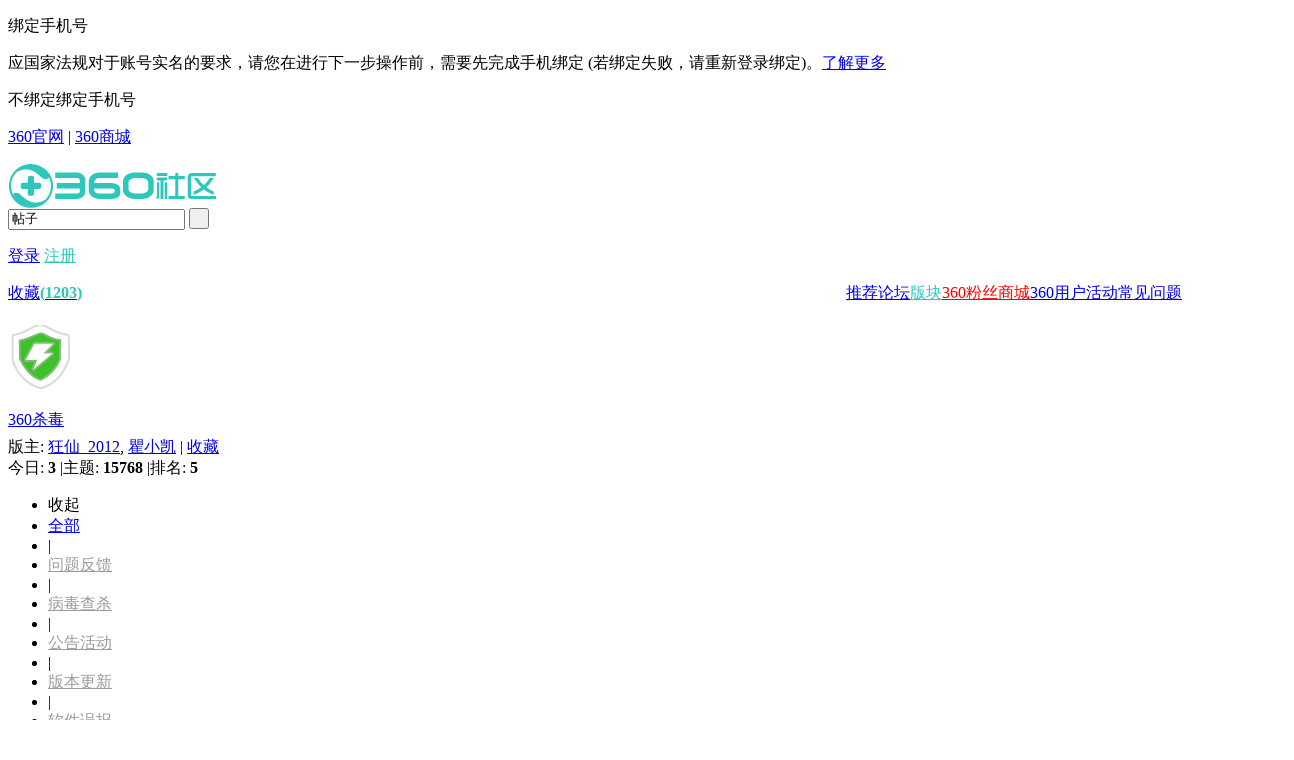

--- FILE ---
content_type: text/html; charset=utf-8
request_url: https://bbs.360.cn/forum-175-6.html
body_size: 235692
content:
 <!DOCTYPE html PUBLIC "-//W3C//DTD XHTML 1.0 Transitional//EN" "http://www.w3.org/TR/xhtml1/DTD/xhtml1-transitional.dtd">
<html xmlns="http://www.w3.org/1999/xhtml">
<!--teser code @ 8080-->
<head>
<meta http-equiv="Content-Type" content="text/html; charset=utf-8" />
<meta http-equiv="X-UA-Compatible" content="IE=EmulateIE1" />            <title>360杀毒-第6页-360社区</title>
    
<meta name="keywords" content="360公司,360客服,360安全卫士,360杀毒,360手机卫士,360手机助手,360手机浏览器,360极速浏览器,360mac浏览器,360问答,360导航,360清理大师,360搜索,快传号,360儿童手表,360智能摄像机,360行车记录仪,360路由器,360防火墙,360扫地机器人,360可视门铃,360音箱,奇酷手机" />
<meta name="description" content="360社区是360粉丝大本营，集360互联网安全软件、360手机、360OS、智能硬件、好奇者试用于一体的粉丝交流社区。在这里你可以对我们的产品进行反馈、建议和分享360手机和360OS玩机心得。同时还可以参加专为360粉丝举办的各类同城活动。 " />
<meta name="generator" content="Discuz! X3.1" />
<meta name="MSSmartTagsPreventParsing" content="True" />
<meta http-equiv="MSThemeCompatible" content="Yes" />
    <meta http-equiv="Content-Security-Policy" content="upgrade-insecure-requests">
<base href="https://bbs.360.cn/" /><link rel="stylesheet" type="text/css" href="/data/cache/style_4_common.css?nTt" /><link rel="stylesheet" type="text/css" href="/data/cache/style_4_forum_forumdisplay.css?nTt" /><script type="text/javascript">var STYLEID = '4', STATICURL = 'https://b1.qikucdn.com/static/', IMGDIR = 'https://b1.qikucdn.com/static/image/common/', VERHASH = 'nTt', charset = 'utf-8', discuz_uid = '0', cookiepre = 'yTGF__b9c2_', cookiedomain = '.bbs.360.cn', cookiepath = '/', showusercard = '1', attackevasive = '0', disallowfloat = 'newthread', creditnotice = '1|金币|,2|经验|', defaultstyle = '', REPORTURL = 'aHR0cDovL2Jicy4zNjAuY24vZm9ydW0tMTc1LTYuaHRtbA==', SITEURL = 'https://bbs.360.cn/', JSPATH = 'https://b1.qikucdn.com/static/js/', DYNAMICURL = '';</script>
    <script src="https://b1.qikucdn.com/static/js/jquery.min.js?v1.0.1" type="text/javascript"></script>
<!--<script src="https://res.cloud.360os.com/pass/2.1/login/5.0.3.js" type="text/javascript"></script>-->
<script> var jq = jQuery.noConflict();</script>
<script src="https://b1.qikucdn.com/static/js/common.js?v1.1.0" type="text/javascript"></script>
<!-- 	360用户中心登录开始
<script src="//js.passport.qihucdn.com/5.0.3.js" type="text/javascript" type="text/javascript"></script>
360用户中心登录结束
<style>
#fwin_login{
display: none;
}
</style> -->

    <style>
        .loginmask {
            position: fixed;
            width:100%;
            height:100%;
            background: rgba(0, 0, 0, 0.4);
            top:0;
            display: none;
            left:0;
            z-index:333;
        }
        .loginpop {
            display: none;
            position: fixed;
            width: 450px;
            background: #fff;
            left: 50%;
            z-index: 9999;
            padding: 18px 0;
            top: 50%;
            transform: translate(-50%, -50%);
        }
        .loginpop .close {
            text-align: right;
            width:92%;
            margin:auto;
            cursor: pointer;
        }
        .loginpop h3 {
            text-align: center;
        }
        .loginpop .erwem p{
            text-align: center;
            font-size:16px;
            padding:10px 0;
        }
        .loginpop .erwem .qrimg{
            text-align: center;
            height:150px;
        }
        .loginpop .erwem .qrimg img{
            width:150px;
        }
        .loginpop .changetype{
            text-align:center;
            color:#2EC7BB;
            padding:20px 0;
            cursor: pointer;
            font-size: 15px;
        }
        .loginpop .bindphone{
            display: none;
        }
        .loginpop .bindphone .tip-bind {
            color: #ed4014;
        }
        .loginpop .bindphone .cont .quc-tip-absolute {
            top: 3px;
        }
        .loginpop .quicklogin{
            display: none;
        }
        .loginpop .cont{
            position: relative;
            padding:20px 0 0;
            min-height: 180px;
        }
        .loginpop .bindphone .cont .quc-mod-bind-mobile .quc-input-zone,
        .loginpop .bindphone .cont .quc-mod-bind-mobile .create-account-btn {
            display: none;
        }

        .loginpop .bindphone .cont .quc-mod-bind-mobile input {
            width: 96%;
            padding-right: 0;
        }

        .loginpop .bindphone .cont .quc-mod-bind-mobile .quc-button-list {
            margin-bottom: 25px;
        }

        .loginpop .bindphone .cont .quc-mod-bind-mobile .quc-input-append {
            right: 3px;
        }

        .loginpop .bindphone .cont .quc-mod-bind-mobile .quc-button-submit {
            width: 348px;
        }
    </style>

    <div class="loginmask"></div>
    <div class="loginpop">
        <div class="close">
            <img src="https://p1.ssl.qhmsg.com/t0182a02e431990c602.png" width="30px;">
        </div>

        <h3>
            <img src="https://b1.qikucdn.com/dfsj_imgs/indeximg/qiku_community_logo.png" height="35px">
        </h3>

        <div class="erwem">
            <p>请使用手机微信扫码安全登录</p>
            <div class="qrimg">
                <img src="" />
            </div> 
        </div>

        <div class="bindphone" style="display: none;">
            <div class="cont" style="width:350px; margin:0 auto;"></div>
        </div> 

        <div class="quicklogin" style="display: none;">
            <div class="cont"></div>
        </div> 

        <div class="changetype">切换账号密码登录</div>
    </div>

        <script>
            jq.getScript('//s.ssl.qhmsg.com/quc/quc7.js?_t='+new Date().getTime() + "").then(function() {
                var opts = {
                    "src": "pcw_newbbs",
                    "primaryColor": "#2EC7BB",
                    "signIn": {
                        "types": [ "mobile","normal","qrcode" ],
                        "panelLogo": "https://b1.qikucdn.com/dfsj_imgs/indeximg/qiku_community_logo.png",
                        "thirdPart": { "providers": [] },
                        "hideKeepAlive": false
                    },
                    "signUp": {
                        "types": [ "mobile", "email" ],
                        "panelLogo": "https://b1.qikucdn.com/dfsj_imgs/indeximg/qiku_community_logo.png",
                        "hidePasswordAgain": false,
                        "privacyUrl": "https://bbs.360.cn/thread-16057138-1-1.html",
                    }
                };
                QHPass.init(opts);

                $(document).on('click','#signin_360',function(){
                    getqrcode();
                    $('.loginmask, .loginpop').show();
                    $('.erwem').show()
                    $('.changetype').show()
                    $('.quicklogin').hide()
                    $('.bindphone').hide()
                });

                $('.loginpop .close').click(function() {
                    $('.loginmask, .loginpop').hide();
                    clearInterval(timer);
                });

                $('.loginpop .changetype').click(function() {
                    $('.loginmask, .loginpop').hide();
                    clearInterval(timer);

                    QHPass.signIn("https://bbs.360.cn/login_sso_web.php");
                });

                $(document).on('click','#signup_360',function(){
                    QHPass.signUp("https://bbs.360.cn/login_sso_web.php");
                });

            });

            var timer = null;
            var src = 'pcw_newbbs';
            var from = 'pcw_newbbs';

            function getqrcode() {
                jq.ajax({
                    url: 'https://login.360.cn/?src=' + src + '&from=' + from + '&charset=utf-8&requestScema=https&quc_sdk_version=6.9.2&quc_sdk_name=jssdk&o=sso&m=getQRTicket',
                    async: false,
                    dataType: 'jsonp',
                    jsonpCallback: 'callback',
                    success: function (data) {
                        if (data.errno == '0') {
                            $('.loginpop .qrimg img').attr('src', data.qrurl);
                            roundQcodeStatus(data.ticket);
                        }
                    },
                    error: function (error) {
                        console.log(error);
                    }
                });
            }

            function roundQcodeStatus(ticket) {
                var url = 'https://login.360.cn/?src=' + src + '&from=' + from + '&charset=utf-8&requestScema=https&quc_sdk_version=6.9.2&quc_sdk_name=jssdk&o=sso&m=checkQRRes&ticket=' + ticket;
                timer = setInterval(() => {
                    jq.ajax({
                        url: url,
                        async: false,
                        dataType: 'jsonp',
                        jsonpCallback: 'callback',
                        success: function (data) {
                            if (data.status == 2) {
                                clearInterval(timer);
                                bindPhoneApi(data.openid, ticket);
                            }
                        },
                        error: function (error) {
                            console.log(error);
                        }
                    });
                }, 2000);
            }

            function bindPhoneApi(openid, ticket){
                var url = updateQueryStringParameter(window.location.href, 'openid', openid);
                var newurl  = updateQueryStringParameter(url, 'ticket', ticket);
                window.history.replaceState({
                    path: newurl
                }, '', newurl);

                jq.ajax({
                    url: 'https://login.360.cn/?src=' + src + '&from=' + from + '&charset=utf-8&requestScema=https&quc_sdk_version=6.9.2&quc_sdk_name=jssdk&o=sso&m=oauthLogin&fill_info=1&use_mp=1&platform=weixin&openid=' + openid + '&ticket=' + ticket,
                    async: false,
                    dataType: 'jsonp',
                    jsonpCallback: 'callback',
                    success: function(data) {
                        if(data.errno == "1040003") {
                            QHPass.init('pcw_alotsjy');
                            jq('.loginpop .erwem').hide();
                            jq('.loginpop .bindphone').show();
                            var wrapper = document.querySelector('.loginpop .bindphone .cont');
                            QHPass.bindMobileFromSocial(wrapper, function(res) {
                                jq('.loginmask, .loginpop').fadeOut();
                                QHPass.getUserInfo(function(userInfo) {
                                    monitor.log({
                                        c: '公众号登录成功[qid:'+ userInfo.qid + ']'
                                    }, 'click');
                                    setTimeout(function() {
                                        window.location.replace('https://bbs.360.cn/login_sso_web.php');
                                    }, 2000);
                                });
                            },true);

                            jq('.loginpop .quc-mod-bind-mobile .tip-bind').empty();
                            jq('.loginpop .quc-mod-bind-mobile .quc-button-list').before('<p class="tip-bind">首次扫码需绑定手机号，绑定之后无需二次绑定</p>')
                            $('.loginpop .changetype').hide();
                        } else {
                            jq('.loginmask, .loginpop').fadeOut();
                        }

                        QHPass.getUserInfo(function (userInfo) {
                            monitor.log({
                                c: '公众号登录成功[qid:'+ userInfo.qid + ']'
                            }, 'click');
                            window.location.replace('https://bbs.360.cn/login_sso_web.php');
                        })
                    },
                    error: function(error){
                        console.log(error);
                    }
                });
            }

            function updateQueryStringParameter(uri, key, value) {
                if(!value) { return uri }
                var re = new RegExp("([?&])" + key + "=.*?(&|$)", "i");
                var separator = uri.indexOf('?') !== -1 ? "&" : "?";
                if (uri.match(re)) {
                    return uri.replace(re, '$1' + key + "=" + value + '$2');
                }
                else {
                    return uri + separator + key + "=" + value;
                }
            }
        </script>
<meta name="application-name" content="360社区" />
<meta name="msapplication-tooltip" content="360社区" />
<meta name="msapplication-task" content="name=版块;action-uri=https://bbs.360.cn/forum.php;icon-uri=https://bbs.360.cn/https://b1.qikucdn.com/static/image/common//bbs.ico" />
<meta name="msapplication-task" content="name=同城;action-uri=https://bbs.360.cn/group.php;icon-uri=https://bbs.360.cn/https://b1.qikucdn.com/static/image/common//group.ico" />
        <link rel="archives" title="360社区" href="https://bbs.360.cn/archiver/" />
<script src="https://b1.qikucdn.com/static/js/forum.js?v1.0.2" type="text/javascript"></script>
        <script>
            function mySayGood (e) {
            	var x = e.clientX;
            	var y = e.clientY;
                var countObj = jq('#myZanCountsSpan');
                jq.ajax({
                    url:'apkapi/quotation.php',
                    type:"post",
                    dataType:"json",
                    data:{op:'saygood'},
                    success:function (msg) {
                        if (msg.rs==='success'){
                            countObj.html(parseInt(countObj.html())+1);
                        }else{
                        	alerts.show(msg.info,x,y);
                            alerts.hide();
                        }
                    }
                });
            }
            
            var alerts = new Object();
            alerts.id = "alterts_"+parseInt(1000*Math.random());
            alerts.show = function (str,x,y) {
            	var div=document.createElement('div');
                div.id = this.id;
                div.style.position =  "absolute"; //position: absolute;
                div.style.top=(y-40)+"px";
                div.style.left=(x+5)+"px";
                div.style.background="#fff";
                div.style.padding="5px 10px";
                div.style.boxShadow="2px 2px 5px rgba(0,0,0,0.3)"; //box-shadow: 10px 10px 5px #888888;
                div.style.borderRadius="5px";
                
                div.innerHTML = str;
                document.body.appendChild(div);
            }
            alerts.hide = function () {
                setTimeout(function(){
                    jq("#"+alerts.id).hide(500,function(){
                        document.body.removeChild(document.getElementById(alerts.id));
                    });
                },2000);
            }
            var coolyunAttachment = '1'=='1' ? "yes" : "no";
            var coolyunS0 = 'file.coolyun.com';
            var coolyunS1 = 'd1.coolyun.com';
var coolyunS2 = 'file.c.qikucdn.com';
        </script>


</head>

<body id="nv_forum" class="pg_forumdisplay" onkeydown="if(event.keyCode==27) return false;">
<script type="text/javascript">
/*
if('1'=='1' && (discuz_uid==null || discuz_uid=='' || discuz_uid==0) ){
//第三方添加该代码,动态创建js，如果已经登陆成功，则不需要添加了
(function(){
var cs=document.createElement("script"); 
cs.src='https://passport.360os.com/sso/login-api.js?appid=1010000675&callback=https%3a%2f%2fbbs.360.cn%2flogin_sso_web.php&_=' + new Date().getTime();  
document.body.appendChild(cs);
})();
// 360登录验证
if (location.href.index('login_sso_web.php') < 1 && typeof(QHPass) != 'undefined') {
QHPass.getUserInfo(true, function(userinfo){
window.location.href = SITEURL + "login_sso_web.php";
}, function(err){console.log(err);});
}
}
*/
</script>
<!-- 隐藏任务页面 成功后toast -->
<div id="append_parent" style="display: block"></div><div id="ajaxwaitid"></div>
<div id="qmenu_menu" class="p_pop blk qmenu_menu_coolpad" style="display:none;">
<div class="ptm pbw hm">
请 <a href="member.php?mod=logging&amp;action=login" class="xi2"><strong>登录</strong></a> 后使用快捷导航<br />没有账号？<a href="member.php?mod=cyreg" class="xi2 xw1">注册</a>
</div>
</div>
<!-- <div class="apk-download">
<div class="apk-download-pannel">
<img src="https://b1.qikucdn.com/dfsj_imgs/indeximg/apk_download.png?nTt" />
<a href="http://down.360safe.com/360bbs/360bbs.apk" target="_blank"></a>
</div>
<span class="apk-download-close">关闭</span>
</div> -->
<script>
if(loadUserdata("apk_download_again")!=1){
jQuery(".apk-download").show();
}
if(jQuery(".apk-download").length>0){
jQuery(".apk-download-close").click(function(){
jQuery(".apk-download").slideUp(500);
saveUserdata("apk_download_again",1);
});
}
function existmobile(){
var mobile = true;
jQuery.ajax({
type:'get',
url:'api/bindmobile.php',
async: false,
dataType:'json',
success:function(data){
if(data.ret_no === 1){
jQuery(".bind-phonenum-pannel").css('display','block');
mobile = false;
}else if(data.ret_no === 2){
jQuery("#qiku_bindmobile").val(data.ret_data);
jQuery(".bind-phonenum-pannel").css('display','block');
mobile = false;
}
}
})
return mobile;
}
</script>
<div class="bind-phonenum-pannel">
<div class="bind-phonenum" >
<p class="title">绑定手机号</p>
<p class="despration">
应国家法规对于账号实名的要求，请您在进行下一步操作前，需要先完成手机绑定 (若绑定失败，请重新登录绑定)。<a href="https://bbs.360.cn/thread-15099669-1-1.html" target="_blank">了解更多</a>
</p>
<p class="bind-btn-pannel"><span class="no-bind-btn">不绑定</span><span class="bind-btn">绑定手机号</span></p>
</div>
<div class="no-bind" style="display: none">
<p class="title">请悉知</p>
<p class="despration">
应国家法规对于账号实名的要求，如不绑定手机号，则只能浏览论坛，无法进行发帖、评论、回复、点赞等相关操作 (若绑定失败，请重新登录绑定)。<a href="https://bbs.360.cn/thread-15099669-1-1.html" target="_blank">了解更多</a>
</p>
<p class="bind-btn-pannel"><span class="no-bind-btn">确定</span><span class="bind-btn">绑定手机号</span></p>
<p class="contactus">反馈360产品问题，<a href="//www.360.cn/about/contactus.html#fankui" target="_blank">请点击这里</a></p>
</div>
<input type="hidden" id="qiku_bindmobile" value="">
</div>

<script>
jQuery(".bind-phonenum .no-bind-btn").click(function(){
jQuery(".bind-phonenum").css('display','none');
jQuery(".no-bind").css('display','block');
});
jQuery(".no-bind .no-bind-btn").click(function(){
jQuery(".bind-phonenum-pannel").css('display','none');
jQuery(".bind-phonenum").css('display','block');
jQuery(".no-bind").css('display','none');
});
jQuery(".bind-btn").click(function(){
jQuery(".bind-phonenum-pannel").css('display','none');
bindMobile();
});
function bindMobile(){
var bingtype = jQuery("#qiku_bindmobile").val();
if(bingtype){
window.open(bingtype);
}else {
QHPass.init('pcw_i360');
QHPass.setConfig('domainList', ["360pay.cn", "so.com", "360.cn", "360.com"]);
QHPass.utils.defineError(30000, "此号已绑定，请换号或<a class='quc-link quc-link-login' href='//i.360.cn/security/secmobile?op=modifyMobile' target='_blank'><u>解绑</u></a>");
QHPass.getUserInfo(function (userInfo) {
QHPass.bindMobile(function () {
//成功之后的回调
showDialog('手机绑定成功', 'right');
});
}, function () {
QHPass.signIn(function () {
QHPass.bindMobile(function () {
//成功之后的回调
showDialog('手机绑定成功', 'right');
});
});
});
}
}
</script>
        <div class="xm_header_top">
            <p class="xm_header_top_ul">
                <span> <a href="//www.360.com/" target="_blank">360官网</a> <span class="pipe-head">|</span> </span>
                <span> <a href="//mall.360.cn/?utm_source=SQDH007" target="_blank">360商城</a> 
<!-- <span class="pipe-head">|</span> </span>
<span> <a href="//bbs.360.cn/apk/download/" target="_blank">社区客户端</a></span> -->
            </p>
        </div>
<div id="hd" class="xm_header">
            <div class="xm_headerInner headerInner">                <div class="cl ">
                    <div class="logo" id="logo">
                        <a href="//bbs.360.cn/"> <img src="https://b1.qikucdn.com/dfsj_imgs/indeximg/qiku_community_logo.png?nTt" alt=""></a>
                        <!-- 签到 delete by fengyuan -->
                    </div>
                    <!--<div class="athletes-refuel">-->
                    	<!--&lt;!&ndash;<p class="refuel-number-pannel"><span class="refuel-number">0</span>&nbsp;人</p>-->
                    	<!--<p class="refuel-word">为中国奥运健儿加油！</p>-->
                    	<!--<span class="refuel-add">+1</span>&ndash;&gt;-->
                    <!--</div>-->
                    <script type="text/javascript">
                    /*if(jQuery(".refuel-number-pannel").length>0){
                    jQuery.ajax({
type: "get",
url: "https://bbs.360.cn/api/torches.php",
data:{mod:"view"},
success: function(res) {
var data = JSON.parse(res);
jQuery(".refuel-number").text(data[0].num);
},
error: function(err) {
console.log(err);
}
});
                    	jQuery(".athletes-refuel").bind("click",function(){
                    		var _this=jQuery(this);
                    		_this.stop();
                    		_this.find(".refuel-add").stop();

                    		var num=parseInt(_this.find(".refuel-number").text());
                    		_this.css({"background-position":"0 4px"});
                    		_this.animate({backgroundPositionY:"-26px"},1000);

                    		_this.find(".refuel-add").css({"top":"15px","opacity":"1","display":"none"});
                    		_this.find(".refuel-add").show("normal",function(){
                    			jQuery(this).animate({"top":"-20px","opacity":"0"},1000);
                    		});
                    		_this.find(".refuel-number").text(num+1);
                    		jQuery.ajax({
type: "get",
url: "https://bbs.360.cn/api/torches.php",
data:{mod:"vote"},
success: function(res) {

},
error: function(err) {
console.log(err);
}
});
                    	});
                    }*/
                    </script>
                    
                    <div class="nv-searchbox">
                        <div id="searchbar2">
                            <form id="scbar_form" method="post" autocomplete="off" onSubmit="searchFocus($('scbar_txt2'))" action="search.php?searchsubmit=yes" target="_blank">
                                <input name="mod" id="scbar_mod" value="search" type="hidden">
                                <input name="formhash" value="ac476e8c" type="hidden">
                                <input name="srchtype" value="title" type="hidden">
                                <input name="srhfid" value="3" type="hidden">
                                <input name="srhlocality" value="forum::forumdisplayall" type="hidden">
                                <input name="srchtxt" id="scbar_txt2" autocomplete="off" type="text" value='帖子' onFocus="if(this.value=='帖子'){this.value='';this.nextSibling.style.display='none';}" onBlur="if(this.value==''){this.value='帖子';this.nextSibling.style.display='block';}">
<!--<span class="search-rec" onclick="document.location.href='https://mall.360.cn/?utm_source=SQDH007';">360商城</span>-->
                                <input name="searchsubmit" id="scbar_submit2" value=" " type="submit" onClick="if(document.getElementById('scbar_txt2').value=='帖子'){document.getElementById('scbar_txt2').value=''}">
                            </form>
                        </div>
                        
                        <!--add by hwl-->
<div class="warning-info" >
</div>
<div class="xm_um">
<div id="um">
<p class="login">
                <!--<a href="https://passport.360os.com/?appid=1010000675&callback=https%3a%2f%2fbbs.360.cn%2flogin_sso_web.php" >登录</a>-->
                <!--<a href="https://bbs.360.cn/member.php?mod=logging&amp;action=login">登录</a>-->
<!--<a href="https://passport.360os.com/register?appid=1010000675&callback=https%3a%2f%2fbbs.360.cn%2flogin_sso_web.php" class="xi2 xw1" style="color: #2ec7bb;font-weight:400;">注册</a>-->
                <a href="javascript:;" id="signin_360">登录</a>
<a href="javascript:;" id="signup_360" class="xi2 xw1" style="color: #2ec7bb;font-weight:400;">注册</a>
                <!-- <a href="https://passport.360os.com/index_qiku.jsp?appid=1010000675&amp;callback=http%3a%2f%2fbbs.360.cn%2flogin_sso_web.php" style="font-size: 16px;">登录奇酷帐号</a> -->
 
</p>
    </div>
</div>                                            
                    </div>
<div id="nv" style="float:right;margin-right:90px;"><!--<div class="xm_search">
    <div id="scbar" class="fold">
<form id="scbar_form" method="post" autocomplete="off" onsubmit="searchFocus($('scbar_txt'))" action="search.php?searchsubmit=yes" target="_blank">
<input type="hidden" name="mod" id="scbar_mod" value="search" />
<input type="hidden" name="formhash" value="56cb596c" />
<input type="hidden" name="srchtype" value="title" />
<input type="hidden" name="srhfid" value="175" />
<input type="hidden" name="srhlocality" value="forum::forumdisplay" />

            <div class="scbar_type_outer"><a href="javascript:;" id="scbar_type" onclick="showMenu(this.id)" hidefocus="true">搜索</a></div>
            <input type="text" name="srchtxt" id="scbar_txt" value="请输入搜索内容" autocomplete="off" x-webkit-speech speech />
            <button type="submit" name="searchsubmit" id="scbar_btn" sc="1" class="pn pnc" value="true">搜索</button>
        </form>
    </div>
</div>-->
<ul id="scbar_type_menu" class="p_pop" style="display: none;"><li><a href="javascript:;" rel="curforum" fid="175" >本版</a></li><li><a href="javascript:;" rel="user">用户</a></li></ul>
<script type="text/javascript">
initSearchmenu('scbar', '');
        if(document.getElementById("scbar")){
            if (navigator.userAgent.indexOf('MSIE')>0) {
                document.getElementById("scbar").attachEvent("onclick", function(e) {
                    if (e.srcElement.className == "fold") {
                        e.srcElement.className = "";
                        e.srcElement.detachEvent('onclick');
                        return false;
                    }
                })
            } else {
                document.getElementById("scbar").addEventListener("click", function(e) {
                    if (this.className == "fold") {
                        this.className = "";
                        e.stopPropagation();
                        return false
                    }
                })
            }
        }
        
















</script>

                        <span class="xm_nav">
                            <!--eval echo mn_forum;--><span id="mn_N9b0f" ><a href="https://bbs.360.cn/newindex.php" hidefocus="true" target="_blank"  >推荐</a></span><!--eval echo mn_forum;--><span id="mn_Nb6f6" ><a href="https://bbs.360.cn/forumall.html" hidefocus="true" target="_blank"  >论坛</a></span><!--eval echo mn_forum;--><span class="a" id="mn_forum" ><a href="https://bbs.360.cn/forum.php" hidefocus="true" target="_blank"  >版块</a></span><!--eval echo mn_forum;--><span id="mn_Nb677" ><a href="https://fuli.360.cn/netjf/index.html?from=shequ" hidefocus="true" target="_blank"   style="color: red">360粉丝商城</a></span><!--eval echo mn_forum;--><span id="mn_N96c5" ><a href="https://bbs.360.cn/forum-7667-1.html" hidefocus="true"  >360用户活动</a></span><!--eval echo mn_forum;--><span id="mn_N0987" ><a href="https://faq.bbs.360.cn/#/product?channelid=27" hidefocus="true" target="_blank"  >常见问题</a></span></span>
</div>
                </div>

<ul class="p_pop h_pop" id="plugin_menu" style="display: none">  <li><a href="dsu_paulsign-sign.html" id="mn_plink_sign">每日签到</a></li>
 </ul>
<div class="p_pop h_pop" id="mn_userapp_menu" style="display: none"></div><div id="mu" class="cl">
</div><!--"{"subtemplate common/pubsearchform"}"-->
</div>
</div>


<div id="wp" class="wp">

<script src="https://b1.qikucdn.com/static/js/jquery/external/jquery.cookie.js?v1.0.1" type="text/javascript" type="text/javascript"></script>


<style id="diy_style" type="text/css"></style>

<!--[diy=diynavtop]--><div id="diynavtop" class="area"></div><!--[/diy]--><div class="wp">

<!--[diy=diy1]--><div id="diy1" class="area"></div><!--[/diy]-->

</div>

<div class="boardnav">

<div id="ct" class="wp cl ct2 xm_ct2 detailframe">



<div class="mn xm_mn">


        <div class="xm_tp">

            <div class="xm_l_tp cl">

                <div class="y">

                    <div class="xm_tp_action">
                    <a href="https://bbs.360.cn/home.php?mod=spacecp&ac=favorite&type=forum&id=175&handlekey=favoriteforum&formhash=56cb596c" id="a_favorite" class="fa_fav" onclick="showWindow(this.id, this.href, 'get', 0);">收藏<strong class="xi1" style="color:#2ec7bb;" id="number_favorite" >(<span id="number_favorite_num">1203</span>)</strong></a>
                    </div>

                </div>



                <h1>
                	<img src="https://p0.ssl.qhmsg.com/t01a12f0d1118858235.png" alt="" class="forumimg"/>
                	<!-- <a href="https://bbs.360.cn/forum-175-1.html">360杀毒</a> -->
                </h1>



                <div class="xm_tp_action">
<a class="forum-title" href="https://bbs.360.cn/forum.php?mod=forumdisplay&fid=175">360杀毒</a>
                </div>



                
                    <div class="xm_tp_action" style="margin-top: 6px;">

                    	
                                        	版主: <span><a href="https://bbs.360.cn/home.php?mod=space&username=%E7%8B%82%E4%BB%99_2012" class="notabs" c="1">狂仙_2012</a>, <a href="https://bbs.360.cn/home.php?mod=space&username=%E7%9E%BF%E5%B0%8F%E5%87%AF" class="notabs" c="1">瞿小凯</a></span>
                    	<span class="pipe">|</span>
                    
                    <!--alt by hwl 去掉订阅-->
<a href="https://bbs.360.cn/home.php?mod=spacecp&ac=favorite&type=forum&id=175&handlekey=favoriteforum&formhash=56cb596c" id="a_favorite" onclick="showWindow(this.id, this.href, 'get', 0);">收藏</a>






<div class="xm_tp_action_detail">
                    	<span class="xs1 xw0 i">今日: <strong class="xi1">3</strong>
                    	                    	                    		<!-- <b class="ico_fall">&nbsp;</b> -->
                    	                    	                    	<span class="pipe">|</span>主题: <strong class="xi1">15768</strong>
                    	                    		<span class="pipe">|</span>排名: <strong class="xi1" title="上次排名:10">5</strong>
                    	                    		<!-- <b class="ico_increase">&nbsp;</b> -->
                    	                    	                    	</span>
                    </div>

                    </div>

                
            </div>


        </div>

<div class="drag">

<!--[diy=diy4]--><div id="diy4" class="area"></div><!--[/diy]-->

</div>










                <div class="ttp">

                    <ul id="thread_types" class="cl">


<li id="ttp_all" class="xw1 a"><a href="https://bbs.360.cn/forum-175-1.html">全部</a></li>


                                <li class="pipe">|</li>

<li><a href="https://bbs.360.cn/forum.php?mod=forumdisplay&fid=175&filter=typeid&typeid=10545" style="color:#9c9c9c;">问题反馈<!--<span class="xg1 num">220</span>--></a></li>


                                <li class="pipe">|</li>

<li><a href="https://bbs.360.cn/forum.php?mod=forumdisplay&fid=175&filter=typeid&typeid=10709" style="color:#9c9c9c;">病毒查杀<!--<span class="xg1 num">220</span>--></a></li>


                                <li class="pipe">|</li>

<li><a href="https://bbs.360.cn/forum.php?mod=forumdisplay&fid=175&filter=typeid&typeid=10546" style="color:#9c9c9c;">公告活动<!--<span class="xg1 num">3</span>--></a></li>


                                <li class="pipe">|</li>

<li><a href="https://bbs.360.cn/forum.php?mod=forumdisplay&fid=175&filter=typeid&typeid=12461" style="color:#9c9c9c;">版本更新<!--<span class="xg1 num">29</span>--></a></li>


                                <li class="pipe">|</li>

<li><a href="https://bbs.360.cn/forum.php?mod=forumdisplay&fid=175&filter=typeid&typeid=12513" style="color:#9c9c9c;">软件误报<!--<span class="xg1 num">50</span>--></a></li>


                                <li class="pipe">|</li>

<li><a href="https://bbs.360.cn/forum.php?mod=forumdisplay&fid=175&filter=typeid&typeid=12514" style="color:#9c9c9c;">产品建议<!--<span class="xg1 num">22</span>--></a></li>



</ul>

<script type="text/javascript">showTypes('thread_types');</script>

                </div>



<div id="threadlist" class="tl">
<div class="th sortlist">
        <div class="y forumlistsort">
            <a href="https://bbs.360.cn/forum.php?mod=forumdisplay&fid=175&filter=lastpost&orderby=lastpost" class="xi2">最新</a>
            <span class="pipe">|</span>
            <a href="https://bbs.360.cn/forum.php?mod=forumdisplay&fid=175&filter=latest&orderby=latest" class="xi2">全部</a>
            <span class="pipe">|</span>
            <a href="https://bbs.360.cn/forum.php?mod=forumdisplay&fid=175&filter=heat&orderby=heats" class="xi2">热门</a>
            <span class="pipe">|</span>
            <a href="https://bbs.360.cn/forum.php?mod=forumdisplay&fid=175&filter=digest&digest=1" class="xi2">精华</a>&nbsp;&nbsp;
<!-- <span id="atarget" onclick="setatarget(-1)" class="y atarget_1" title="在新窗口中打开帖子">新窗</span> -->
        </div>

        <span class="showmenu_outer">
            <a id="filter_orderby" href="javascript:;" class="showmenu " onclick="showMenu(this.id)">
                -请选择-
                            </a>
        </span>
</div>
<div>
<script type="text/javascript">var lasttime = 1768972827;var listcolspan= '5';</script>
<div id="forumnew" style="display:none"></div>
<form method="post" autocomplete="off" name="moderate" id="moderate" action="forum.php?mod=topicadmin&amp;action=moderate&amp;fid=175&amp;infloat=yes&amp;nopost=yes">
<input type="hidden" name="formhash" value="56cb596c" />
<input type="hidden" name="listextra" value="" />
<table summary="forum_175" cellspacing="0" cellpadding="0" id="threadlisttableid">
<tbody id="separatorline" class="emptb"><tr>
                        <td class="icn"></td>
                        <th></th><td class="by"></td><td class="num"></td><td class="by"></td></tr>
                    </tbody>
<tbody id="normalthread_16172121">
<tr>
                                    <td class="icn">
                                        </td>
<th class="new">
<a href="javascript:;" id="content_16172121" class="showcontent y" title="更多操作" onclick="CONTENT_TID='16172121';CONTENT_ID='normalthread_16172121';showMenu({'ctrlid':this.id,'menuid':'content_menu'})"></a>
                                        <div class="avatarbox">
                                            <!--<a href="https://bbs.360.cn/space-uid-59607382.html" c="1" class="avatar"><img src="https://ucenter.bbs.360.cn/avatar.php?uid=59607382&size=small" /></a>-->
                                            <a href="https://bbs.360.cn/space-uid-59607382.html" c="1" class="avatar"><img src="//ucenter.bbs.360.cn/images/noavatar_small.png?v3" /></a>
                                            
                                                                                    </div>

                                        <div class="tl_ct">
                                        	<!-- 隐藏置顶帖 delete by fengyuan -->

                                                                                        <!---->                                                                                                                                     <a href="https://bbs.360.cn/thread-16172121-1-1.html"  target="_blank" class="s xst">微信在电脑端的病毒</a>
                                      

                                                                                            <img src="https://b1.qikucdn.com/static/image/stamp/030.small.gif" alt="已答复" align="absmiddle" />
                                                                                                                                                                                                                                                                                                                                                                                                                                                                                                                                                                                                                                                                                                                                                                                        
                                            
                                            <div class="info">
                                                <a href="https://bbs.360.cn/thread-16172121-1-1.html"  class="y replies" target="_blank">3</a>

                                                <a href="https://bbs.360.cn/thread-16172121-1-1.html" class="y viewnum"  target="_blank">
                                                                                                        7478                                                                                                    </a>

                                                                                                <span>
                                                                                                    <a href="https://bbs.360.cn/space-uid-59607382.html" c="1" style="color: #808080"  target="_blank">360fans_K6JO5T</a>

                                                                                                                                                    </span>
                                                <span>|</span>
                                                <span>2025-10-30 16:38</span>
                                                <!-- <em>于 <span>2025-10-30 16:38</span> 发表</em> -->

                                                <!--<em>最后回复
                                                    <a style="color:#808080" href="forum.php?mod=redirect&tid=16172121&goto=lastpost#lastpost">
                                                        2025-10-31 09:41                                                    </a>
                                                </em>-->

                                                <a href="https://bbs.360.cn/thread-16172121-1-1.html" target="_blank" class="totop">

                                                                                                                                                                                                                
                                                                                                                                                    </a>

                                            </div>
                                        </div>
</th>
<td class="by"></td>
                                    <td class="num"></td>
<td class="by"></td>
</tr>
</tbody>
<tbody id="normalthread_16171719">
<tr>
                                    <td class="icn">
                                        </td>
<th class="new">
<a href="javascript:;" id="content_16171719" class="showcontent y" title="更多操作" onclick="CONTENT_TID='16171719';CONTENT_ID='normalthread_16171719';showMenu({'ctrlid':this.id,'menuid':'content_menu'})"></a>
                                        <div class="avatarbox">
                                            <!--<a href="https://bbs.360.cn/space-uid-59571338.html" c="1" class="avatar"><img src="https://ucenter.bbs.360.cn/avatar.php?uid=59571338&size=small" /></a>-->
                                            <a href="https://bbs.360.cn/space-uid-59571338.html" c="1" class="avatar"><img src="//ucenter.bbs.360.cn/images/noavatar_small.png?v3" /></a>
                                            
                                                                                    </div>

                                        <div class="tl_ct">
                                        	<!-- 隐藏置顶帖 delete by fengyuan -->

                                                                                        <!---->                                                                                                                                     <a href="https://bbs.360.cn/thread-16171719-1-1.html"  target="_blank" class="s xst">360杀毒升级失败，就算重启电脑，通过安装包进行软件更新还是一样</a>
                                      

                                                                                            <img src="https://b1.qikucdn.com/static/image/stamp/querenjiejue.small.gif" alt="确认解决" align="absmiddle" />
                                                                                                                                                                                                                                                                                                                        <img src="https://b1.qikucdn.com/dfsj_imgs/picture.png" alt="attach_img" title="图片附件" align="absmiddle" />
                                                                                                                                                                                                                                                                                                                                                                                                                                                                                                                                                            
                                            
                                            <div class="info">
                                                <a href="https://bbs.360.cn/thread-16171719-1-1.html"  class="y replies" target="_blank">4</a>

                                                <a href="https://bbs.360.cn/thread-16171719-1-1.html" class="y viewnum"  target="_blank">
                                                                                                        9893                                                                                                    </a>

                                                                                                <span>
                                                                                                    <a href="https://bbs.360.cn/space-uid-59571338.html" c="1" style="color: #808080"  target="_blank">360fans_lu7hdp</a>

                                                                                                                                                    </span>
                                                <span>|</span>
                                                <span>2025-10-24 09:16</span>
                                                <!-- <em>于 <span>2025-10-24 09:16</span> 发表</em> -->

                                                <!--<em>最后回复
                                                    <a style="color:#808080" href="forum.php?mod=redirect&tid=16171719&goto=lastpost#lastpost">
                                                        2025-10-30 16:43                                                    </a>
                                                </em>-->

                                                <a href="https://bbs.360.cn/thread-16171719-1-1.html" target="_blank" class="totop">

                                                                                                                                                                                                                
                                                                                                                                                    </a>

                                            </div>
                                        </div>
</th>
<td class="by"></td>
                                    <td class="num"></td>
<td class="by"></td>
</tr>
</tbody>
<tbody id="normalthread_16172106">
<tr>
                                    <td class="icn">
                                        </td>
<th class="new">
<a href="javascript:;" id="content_16172106" class="showcontent y" title="更多操作" onclick="CONTENT_TID='16172106';CONTENT_ID='normalthread_16172106';showMenu({'ctrlid':this.id,'menuid':'content_menu'})"></a>
                                        <div class="avatarbox">
                                            <!--<a href="https://bbs.360.cn/space-uid-59606012.html" c="1" class="avatar"><img src="https://ucenter.bbs.360.cn/avatar.php?uid=59606012&size=small" /></a>-->
                                            <a href="https://bbs.360.cn/space-uid-59606012.html" c="1" class="avatar"><img src="//ucenter.bbs.360.cn/images/noavatar_small.png?v3" /></a>
                                            
                                                                                    </div>

                                        <div class="tl_ct">
                                        	<!-- 隐藏置顶帖 delete by fengyuan -->

                                                                                        <!---->                                                                                                                                     <a href="https://bbs.360.cn/thread-16172106-1-1.html"  target="_blank" class="s xst">360杀毒杀完U盘  U盘所以文件都不显示了 怎么办？</a>
                                      

                                                                                            <img src="https://b1.qikucdn.com/static/image/stamp/030.small.gif" alt="已答复" align="absmiddle" />
                                                                                                                                                                                                                                                                                                                        <img src="https://b1.qikucdn.com/dfsj_imgs/picture.png" alt="attach_img" title="图片附件" align="absmiddle" />
                                                                                                                                                                                                                                                                                                                                                                                                                                                                                                                                                            
                                            
                                            <div class="info">
                                                <a href="https://bbs.360.cn/thread-16172106-1-1.html"  class="y replies" target="_blank">3</a>

                                                <a href="https://bbs.360.cn/thread-16172106-1-1.html" class="y viewnum"  target="_blank">
                                                                                                        7282                                                                                                    </a>

                                                                                                <span>
                                                                                                    <a href="https://bbs.360.cn/space-uid-59606012.html" c="1" style="color: #808080"  target="_blank">小华电脑_736</a>

                                                                                                                                                    </span>
                                                <span>|</span>
                                                <span>2025-10-30 13:22</span>
                                                <!-- <em>于 <span>2025-10-30 13:22</span> 发表</em> -->

                                                <!--<em>最后回复
                                                    <a style="color:#808080" href="forum.php?mod=redirect&tid=16172106&goto=lastpost#lastpost">
                                                        2025-10-30 16:09                                                    </a>
                                                </em>-->

                                                <a href="https://bbs.360.cn/thread-16172106-1-1.html" target="_blank" class="totop">

                                                                                                                                                                                                                
                                                                                                                                                    </a>

                                            </div>
                                        </div>
</th>
<td class="by"></td>
                                    <td class="num"></td>
<td class="by"></td>
</tr>
</tbody>
<tbody id="normalthread_16172099">
<tr>
                                    <td class="icn">
                                        </td>
<th class="new">
<a href="javascript:;" id="content_16172099" class="showcontent y" title="更多操作" onclick="CONTENT_TID='16172099';CONTENT_ID='normalthread_16172099';showMenu({'ctrlid':this.id,'menuid':'content_menu'})"></a>
                                        <div class="avatarbox">
                                            <!--<a href="https://bbs.360.cn/space-uid-11499659.html" c="1" class="avatar"><img src="https://ucenter.bbs.360.cn/avatar.php?uid=11499659&size=small" /></a>-->
                                            <a href="https://bbs.360.cn/space-uid-11499659.html" c="1" class="avatar"><img src="//ucenter.bbs.360.cn/images/noavatar_small.png?v3" /></a>
                                            
                                                                                    </div>

                                        <div class="tl_ct">
                                        	<!-- 隐藏置顶帖 delete by fengyuan -->

                                                                                        <!---->                                                                                                                                     <a href="https://bbs.360.cn/thread-16172099-1-1.html"  target="_blank" class="s xst">屏幕底部升起浅绿变到粉红</a>
                                      

                                                                                            <img src="https://b1.qikucdn.com/static/image/stamp/030.small.gif" alt="已答复" align="absmiddle" />
                                                                                                                                                                                                                                                                                                                        <img src="https://b1.qikucdn.com/dfsj_imgs/picture.png" alt="attach_img" title="图片附件" align="absmiddle" />
                                                                                                                                                                                                                                                                                                                                                                                                                                                                                                                                                            
                                            
                                            <div class="info">
                                                <a href="https://bbs.360.cn/thread-16172099-1-1.html"  class="y replies" target="_blank">1</a>

                                                <a href="https://bbs.360.cn/thread-16172099-1-1.html" class="y viewnum"  target="_blank">
                                                                                                        6654                                                                                                    </a>

                                                                                                <span>
                                                                                                    <a href="https://bbs.360.cn/space-uid-11499659.html" c="1" style="color: #808080"  target="_blank">xyfuzy</a>

                                                                                                                                                    </span>
                                                <span>|</span>
                                                <span>2025-10-30 11:45</span>
                                                <!-- <em>于 <span>2025-10-30 11:45</span> 发表</em> -->

                                                <!--<em>最后回复
                                                    <a style="color:#808080" href="forum.php?mod=redirect&tid=16172099&goto=lastpost#lastpost">
                                                        2025-10-30 16:08                                                    </a>
                                                </em>-->

                                                <a href="https://bbs.360.cn/thread-16172099-1-1.html" target="_blank" class="totop">

                                                                                                                                                                                                                
                                                                                                                                                    </a>

                                            </div>
                                        </div>
</th>
<td class="by"></td>
                                    <td class="num"></td>
<td class="by"></td>
</tr>
</tbody>
<tbody id="normalthread_16172071">
<tr>
                                    <td class="icn">
                                        </td>
<th class="new">
<a href="javascript:;" id="content_16172071" class="showcontent y" title="更多操作" onclick="CONTENT_TID='16172071';CONTENT_ID='normalthread_16172071';showMenu({'ctrlid':this.id,'menuid':'content_menu'})"></a>
                                        <div class="avatarbox">
                                            <!--<a href="https://bbs.360.cn/space-uid-15799123.html" c="1" class="avatar"><img src="https://ucenter.bbs.360.cn/avatar.php?uid=15799123&size=small" /></a>-->
                                            <a href="https://bbs.360.cn/space-uid-15799123.html" c="1" class="avatar"><img src="//ucenter.bbs.360.cn/images/noavatar_small.png?v3" /></a>
                                            
                                                                                    </div>

                                        <div class="tl_ct">
                                        	<!-- 隐藏置顶帖 delete by fengyuan -->

                                                                                        <!---->                                                                                                                                     <a href="https://bbs.360.cn/thread-16172071-1-1.html"  target="_blank" class="s xst">我用360杀毒全盘扫描无问题，后改用火绒，结果如下。特来反馈</a>
                                      

                                                                                            <img src="https://b1.qikucdn.com/static/image/stamp/030.small.gif" alt="已答复" align="absmiddle" />
                                                                                                                                                                                                                                                                                                                        <img src="https://b1.qikucdn.com/dfsj_imgs/picture.png" alt="attach_img" title="图片附件" align="absmiddle" />
                                                                                                                                                                                                                                                                                                                                                                                                                                                                                                                                                            
                                            
                                            <div class="info">
                                                <a href="https://bbs.360.cn/thread-16172071-1-1.html"  class="y replies" target="_blank">1</a>

                                                <a href="https://bbs.360.cn/thread-16172071-1-1.html" class="y viewnum"  target="_blank">
                                                                                                        6618                                                                                                    </a>

                                                                                                <span>
                                                                                                    <a href="https://bbs.360.cn/space-uid-15799123.html" c="1" style="color: #808080"  target="_blank">360fans_15799123</a>

                                                                                                                                                    </span>
                                                <span>|</span>
                                                <span>2025-10-29 20:08</span>
                                                <!-- <em>于 <span>2025-10-29 20:08</span> 发表</em> -->

                                                <!--<em>最后回复
                                                    <a style="color:#808080" href="forum.php?mod=redirect&tid=16172071&goto=lastpost#lastpost">
                                                        2025-10-29 20:36                                                    </a>
                                                </em>-->

                                                <a href="https://bbs.360.cn/thread-16172071-1-1.html" target="_blank" class="totop">

                                                                                                                                                                                                                
                                                                                                                                                    </a>

                                            </div>
                                        </div>
</th>
<td class="by"></td>
                                    <td class="num"></td>
<td class="by"></td>
</tr>
</tbody>
<tbody id="normalthread_16172066">
<tr>
                                    <td class="icn">
                                        </td>
<th class="new">
<a href="javascript:;" id="content_16172066" class="showcontent y" title="更多操作" onclick="CONTENT_TID='16172066';CONTENT_ID='normalthread_16172066';showMenu({'ctrlid':this.id,'menuid':'content_menu'})"></a>
                                        <div class="avatarbox">
                                            <!--<a href="https://bbs.360.cn/space-uid-59602383.html" c="1" class="avatar"><img src="https://ucenter.bbs.360.cn/avatar.php?uid=59602383&size=small" /></a>-->
                                            <a href="https://bbs.360.cn/space-uid-59602383.html" c="1" class="avatar"><img src="//ucenter.bbs.360.cn/images/noavatar_small.png?v3" /></a>
                                            
                                                                                    </div>

                                        <div class="tl_ct">
                                        	<!-- 隐藏置顶帖 delete by fengyuan -->

                                                                                        <!---->                                                                                                                                     <a href="https://bbs.360.cn/thread-16172066-1-1.html"  target="_blank" class="s xst">电脑开机都会出现这几个不请自来的图标，杀毒后消失，但下次开机又会出现，</a>
                                      

                                                                                            <img src="https://b1.qikucdn.com/static/image/stamp/querenjiejue.small.gif" alt="确认解决" align="absmiddle" />
                                                                                                                                                                                                                                                                                                                        <img src="https://b1.qikucdn.com/dfsj_imgs/picture.png" alt="attach_img" title="图片附件" align="absmiddle" />
                                                                                                                                                                                                                                                                                                                                                                                                                                                                                                                                                            
                                            
                                            <div class="info">
                                                <a href="https://bbs.360.cn/thread-16172066-1-1.html"  class="y replies" target="_blank">1</a>

                                                <a href="https://bbs.360.cn/thread-16172066-1-1.html" class="y viewnum"  target="_blank">
                                                                                                        6092                                                                                                    </a>

                                                                                                <span>
                                                                                                    <a href="https://bbs.360.cn/space-uid-59602383.html" c="1" style="color: #808080"  target="_blank">蜗牛与黄鹂鸟儿</a>

                                                                                                                                                    </span>
                                                <span>|</span>
                                                <span>2025-10-29 19:38</span>
                                                <!-- <em>于 <span>2025-10-29 19:38</span> 发表</em> -->

                                                <!--<em>最后回复
                                                    <a style="color:#808080" href="forum.php?mod=redirect&tid=16172066&goto=lastpost#lastpost">
                                                        2025-10-29 20:20                                                    </a>
                                                </em>-->

                                                <a href="https://bbs.360.cn/thread-16172066-1-1.html" target="_blank" class="totop">

                                                                                                                                                                                                                
                                                                                                                                                    </a>

                                            </div>
                                        </div>
</th>
<td class="by"></td>
                                    <td class="num"></td>
<td class="by"></td>
</tr>
</tbody>
<tbody id="normalthread_16172055">
<tr>
                                    <td class="icn">
                                        </td>
<th class="new">
<a href="javascript:;" id="content_16172055" class="showcontent y" title="更多操作" onclick="CONTENT_TID='16172055';CONTENT_ID='normalthread_16172055';showMenu({'ctrlid':this.id,'menuid':'content_menu'})"></a>
                                        <div class="avatarbox">
                                            <!--<a href="https://bbs.360.cn/space-uid-59596010.html" c="1" class="avatar"><img src="https://ucenter.bbs.360.cn/avatar.php?uid=59596010&size=small" /></a>-->
                                            <a href="https://bbs.360.cn/space-uid-59596010.html" c="1" class="avatar"><img src="//ucenter.bbs.360.cn/images/noavatar_small.png?v3" /></a>
                                            
                                                                                    </div>

                                        <div class="tl_ct">
                                        	<!-- 隐藏置顶帖 delete by fengyuan -->

                                                                                        <!---->                                                                                                                                     <a href="https://bbs.360.cn/thread-16172055-1-1.html"  target="_blank" class="s xst">360杀毒离线版排查不出病毒</a>
                                      

                                                                                            <img src="https://b1.qikucdn.com/static/image/stamp/030.small.gif" alt="已答复" align="absmiddle" />
                                                                                                                                                                                                                                                                                                                        <img src="https://b1.qikucdn.com/dfsj_imgs/picture.png" alt="attach_img" title="图片附件" align="absmiddle" />
                                                                                                                                                                                                                                                                                                                                                                                                                                                                                                                                                            
                                            
                                            <div class="info">
                                                <a href="https://bbs.360.cn/thread-16172055-1-1.html"  class="y replies" target="_blank">1</a>

                                                <a href="https://bbs.360.cn/thread-16172055-1-1.html" class="y viewnum"  target="_blank">
                                                                                                        5893                                                                                                    </a>

                                                                                                <span>
                                                                                                    <a href="https://bbs.360.cn/space-uid-59596010.html" c="1" style="color: #808080"  target="_blank">360fans_wap3568848050</a>

                                                                                                                                                    </span>
                                                <span>|</span>
                                                <span>2025-10-29 14:32</span>
                                                <!-- <em>于 <span>2025-10-29 14:32</span> 发表</em> -->

                                                <!--<em>最后回复
                                                    <a style="color:#808080" href="forum.php?mod=redirect&tid=16172055&goto=lastpost#lastpost">
                                                        2025-10-29 16:46                                                    </a>
                                                </em>-->

                                                <a href="https://bbs.360.cn/thread-16172055-1-1.html" target="_blank" class="totop">

                                                                                                                                                                                                                
                                                                                                                                                    </a>

                                            </div>
                                        </div>
</th>
<td class="by"></td>
                                    <td class="num"></td>
<td class="by"></td>
</tr>
</tbody>
<tbody id="normalthread_16171980">
<tr>
                                    <td class="icn">
                                        </td>
<th class="new">
<a href="javascript:;" id="content_16171980" class="showcontent y" title="更多操作" onclick="CONTENT_TID='16171980';CONTENT_ID='normalthread_16171980';showMenu({'ctrlid':this.id,'menuid':'content_menu'})"></a>
                                        <div class="avatarbox">
                                            <!--<a href="https://bbs.360.cn/space-uid-59596010.html" c="1" class="avatar"><img src="https://ucenter.bbs.360.cn/avatar.php?uid=59596010&size=small" /></a>-->
                                            <a href="https://bbs.360.cn/space-uid-59596010.html" c="1" class="avatar"><img src="//ucenter.bbs.360.cn/images/noavatar_small.png?v3" /></a>
                                            
                                                                                    </div>

                                        <div class="tl_ct">
                                        	<!-- 隐藏置顶帖 delete by fengyuan -->

                                                                                        <!---->                                                                                                                                     <a href="https://bbs.360.cn/thread-16171980-1-1.html"  target="_blank" class="s xst">排查不出病毒</a>
                                      

                                                                                            <img src="https://b1.qikucdn.com/static/image/stamp/030.small.gif" alt="已答复" align="absmiddle" />
                                                                                                                                                                                                                                                                                                                        <img src="https://b1.qikucdn.com/dfsj_imgs/picture.png" alt="attach_img" title="图片附件" align="absmiddle" />
                                                                                                                                                                                                                                                                                                                                                                                                                                                                                                                                                            
                                            
                                            <div class="info">
                                                <a href="https://bbs.360.cn/thread-16171980-1-1.html"  class="y replies" target="_blank">6</a>

                                                <a href="https://bbs.360.cn/thread-16171980-1-1.html" class="y viewnum"  target="_blank">
                                                                                                        5773                                                                                                    </a>

                                                                                                <span>
                                                                                                    <a href="https://bbs.360.cn/space-uid-59596010.html" c="1" style="color: #808080"  target="_blank">360fans_wap3568848050</a>

                                                                                                                                                    </span>
                                                <span>|</span>
                                                <span>2025-10-28 17:07</span>
                                                <!-- <em>于 <span>2025-10-28 17:07</span> 发表</em> -->

                                                <!--<em>最后回复
                                                    <a style="color:#808080" href="forum.php?mod=redirect&tid=16171980&goto=lastpost#lastpost">
                                                        2025-10-28 23:12                                                    </a>
                                                </em>-->

                                                <a href="https://bbs.360.cn/thread-16171980-1-1.html" target="_blank" class="totop">

                                                                                                                                                                                                                
                                                                                                                                                    </a>

                                            </div>
                                        </div>
</th>
<td class="by"></td>
                                    <td class="num"></td>
<td class="by"></td>
</tr>
</tbody>
<tbody id="normalthread_16171950">
<tr>
                                    <td class="icn">
                                        </td>
<th class="new">
<a href="javascript:;" id="content_16171950" class="showcontent y" title="更多操作" onclick="CONTENT_TID='16171950';CONTENT_ID='normalthread_16171950';showMenu({'ctrlid':this.id,'menuid':'content_menu'})"></a>
                                        <div class="avatarbox">
                                            <!--<a href="https://bbs.360.cn/space-uid-59593546.html" c="1" class="avatar"><img src="https://ucenter.bbs.360.cn/avatar.php?uid=59593546&size=small" /></a>-->
                                            <a href="https://bbs.360.cn/space-uid-59593546.html" c="1" class="avatar"><img src="//ucenter.bbs.360.cn/images/noavatar_small.png?v3" /></a>
                                            
                                                                                    </div>

                                        <div class="tl_ct">
                                        	<!-- 隐藏置顶帖 delete by fengyuan -->

                                                                                        <!---->                                                                                                                                     <a href="https://bbs.360.cn/thread-16171950-1-1.html"  target="_blank" class="s xst">360杀毒不兼容同花顺？</a>
                                      

                                                                                            <img src="https://b1.qikucdn.com/static/image/stamp/030.small.gif" alt="已答复" align="absmiddle" />
                                                                                                                                                                                                                                                                                                                                                                                                                                                                                                                                                                                                                                                                                                                                                                                        
                                            
                                            <div class="info">
                                                <a href="https://bbs.360.cn/thread-16171950-1-1.html"  class="y replies" target="_blank">1</a>

                                                <a href="https://bbs.360.cn/thread-16171950-1-1.html" class="y viewnum"  target="_blank">
                                                                                                        5154                                                                                                    </a>

                                                                                                <span>
                                                                                                    <a href="https://bbs.360.cn/space-uid-59593546.html" c="1" style="color: #808080"  target="_blank">360fans_8jcFdX</a>

                                                                                                                                                    </span>
                                                <span>|</span>
                                                <span>2025-10-28 10:31</span>
                                                <!-- <em>于 <span>2025-10-28 10:31</span> 发表</em> -->

                                                <!--<em>最后回复
                                                    <a style="color:#808080" href="forum.php?mod=redirect&tid=16171950&goto=lastpost#lastpost">
                                                        2025-10-28 11:27                                                    </a>
                                                </em>-->

                                                <a href="https://bbs.360.cn/thread-16171950-1-1.html" target="_blank" class="totop">

                                                                                                                                                                                                                
                                                                                                                                                    </a>

                                            </div>
                                        </div>
</th>
<td class="by"></td>
                                    <td class="num"></td>
<td class="by"></td>
</tr>
</tbody>
<tbody id="normalthread_16171935">
<tr>
                                    <td class="icn">
                                        </td>
<th class="new">
<a href="javascript:;" id="content_16171935" class="showcontent y" title="更多操作" onclick="CONTENT_TID='16171935';CONTENT_ID='normalthread_16171935';showMenu({'ctrlid':this.id,'menuid':'content_menu'})"></a>
                                        <div class="avatarbox">
                                            <!--<a href="https://bbs.360.cn/space-uid-56002838.html" c="1" class="avatar"><img src="https://ucenter.bbs.360.cn/avatar.php?uid=56002838&size=small" /></a>-->
                                            <a href="https://bbs.360.cn/space-uid-56002838.html" c="1" class="avatar"><img src="//ucenter.bbs.360.cn/images/noavatar_small.png?v3" /></a>
                                            
                                                                                    </div>

                                        <div class="tl_ct">
                                        	<!-- 隐藏置顶帖 delete by fengyuan -->

                                                                                        <!---->                                                                                                                                     <a href="https://bbs.360.cn/thread-16171935-1-1.html"  target="_blank" class="s xst">一下扫出几十个，其它杀毒软件没扫出毒，这些文件是真有病毒吗？？</a>
                                      

                                                                                            <img src="https://b1.qikucdn.com/static/image/stamp/030.small.gif" alt="已答复" align="absmiddle" />
                                                                                                                                                                                                                                                                                                                        <img src="https://b1.qikucdn.com/dfsj_imgs/picture.png" alt="attach_img" title="图片附件" align="absmiddle" />
                                                                                                                                                                                                                                                                                                                                                                                                                                                                                                                                                            
                                            
                                            <div class="info">
                                                <a href="https://bbs.360.cn/thread-16171935-1-1.html"  class="y replies" target="_blank">1</a>

                                                <a href="https://bbs.360.cn/thread-16171935-1-1.html" class="y viewnum"  target="_blank">
                                                                                                        5524                                                                                                    </a>

                                                                                                <span>
                                                                                                    <a href="https://bbs.360.cn/space-uid-56002838.html" c="1" style="color: #808080"  target="_blank">360fans_56002838</a>

                                                                                                                                                    </span>
                                                <span>|</span>
                                                <span>2025-10-28 00:01</span>
                                                <!-- <em>于 <span>2025-10-28 00:01</span> 发表</em> -->

                                                <!--<em>最后回复
                                                    <a style="color:#808080" href="forum.php?mod=redirect&tid=16171935&goto=lastpost#lastpost">
                                                        2025-10-28 09:21                                                    </a>
                                                </em>-->

                                                <a href="https://bbs.360.cn/thread-16171935-1-1.html" target="_blank" class="totop">

                                                                                                                                                                                                                
                                                                                                                                                    </a>

                                            </div>
                                        </div>
</th>
<td class="by"></td>
                                    <td class="num"></td>
<td class="by"></td>
</tr>
</tbody>
<tbody id="normalthread_16171923">
<tr>
                                    <td class="icn">
                                        </td>
<th class="new">
<a href="javascript:;" id="content_16171923" class="showcontent y" title="更多操作" onclick="CONTENT_TID='16171923';CONTENT_ID='normalthread_16171923';showMenu({'ctrlid':this.id,'menuid':'content_menu'})"></a>
                                        <div class="avatarbox">
                                            <!--<a href="https://bbs.360.cn/space-uid-59589260.html" c="1" class="avatar"><img src="https://ucenter.bbs.360.cn/avatar.php?uid=59589260&size=small" /></a>-->
                                            <a href="https://bbs.360.cn/space-uid-59589260.html" c="1" class="avatar"><img src="//ucenter.bbs.360.cn/images/noavatar_small.png?v3" /></a>
                                            
                                                                                    </div>

                                        <div class="tl_ct">
                                        	<!-- 隐藏置顶帖 delete by fengyuan -->

                                                                                        <!---->                                                                                                                                     <a href="https://bbs.360.cn/thread-16171923-1-1.html"  target="_blank" class="s xst">帮忙查看下是否为病毒，扫描出来提示疑似木马</a>
                                      

                                                                                            <img src="https://b1.qikucdn.com/static/image/stamp/030.small.gif" alt="已答复" align="absmiddle" />
                                                                                                                                                                                                                                                                                                                        <img src="https://b1.qikucdn.com/static/image/filetype/common.gif" alt="attachment" title="附件" align="absmiddle" />
                                                                                                                                                                                                                                                                                                                                                                                                                                                                                                                                                            
                                            
                                            <div class="info">
                                                <a href="https://bbs.360.cn/thread-16171923-1-1.html"  class="y replies" target="_blank">2</a>

                                                <a href="https://bbs.360.cn/thread-16171923-1-1.html" class="y viewnum"  target="_blank">
                                                                                                        5117                                                                                                    </a>

                                                                                                <span>
                                                                                                    <a href="https://bbs.360.cn/space-uid-59589260.html" c="1" style="color: #808080"  target="_blank">360fans_6ljUOX</a>

                                                                                                                                                    </span>
                                                <span>|</span>
                                                <span>2025-10-27 18:06</span>
                                                <!-- <em>于 <span>2025-10-27 18:06</span> 发表</em> -->

                                                <!--<em>最后回复
                                                    <a style="color:#808080" href="forum.php?mod=redirect&tid=16171923&goto=lastpost#lastpost">
                                                        2025-10-27 23:12                                                    </a>
                                                </em>-->

                                                <a href="https://bbs.360.cn/thread-16171923-1-1.html" target="_blank" class="totop">

                                                                                                                                                                                                                
                                                                                                                                                    </a>

                                            </div>
                                        </div>
</th>
<td class="by"></td>
                                    <td class="num"></td>
<td class="by"></td>
</tr>
</tbody>
<tbody id="normalthread_16171910">
<tr>
                                    <td class="icn">
                                        </td>
<th class="new">
<a href="javascript:;" id="content_16171910" class="showcontent y" title="更多操作" onclick="CONTENT_TID='16171910';CONTENT_ID='normalthread_16171910';showMenu({'ctrlid':this.id,'menuid':'content_menu'})"></a>
                                        <div class="avatarbox">
                                            <!--<a href="https://bbs.360.cn/space-uid-59589260.html" c="1" class="avatar"><img src="https://ucenter.bbs.360.cn/avatar.php?uid=59589260&size=small" /></a>-->
                                            <a href="https://bbs.360.cn/space-uid-59589260.html" c="1" class="avatar"><img src="//ucenter.bbs.360.cn/images/noavatar_small.png?v3" /></a>
                                            
                                                                                    </div>

                                        <div class="tl_ct">
                                        	<!-- 隐藏置顶帖 delete by fengyuan -->

                                                                                        <!---->                                                                                                                                     <a href="https://bbs.360.cn/thread-16171910-1-1.html"  target="_blank" class="s xst">帮忙查看下是否为病毒文件</a>
                                      

                                                                                            <img src="https://b1.qikucdn.com/static/image/stamp/030.small.gif" alt="已答复" align="absmiddle" />
                                                                                                                                                                                                                                                                                                                        <img src="https://b1.qikucdn.com/static/image/filetype/common.gif" alt="attachment" title="附件" align="absmiddle" />
                                                                                                                                                                                                                                                                                                                                                                                                                                                                                                                                                            
                                            
                                            <div class="info">
                                                <a href="https://bbs.360.cn/thread-16171910-1-1.html"  class="y replies" target="_blank">4</a>

                                                <a href="https://bbs.360.cn/thread-16171910-1-1.html" class="y viewnum"  target="_blank">
                                                                                                        4491                                                                                                    </a>

                                                                                                <span>
                                                                                                    <a href="https://bbs.360.cn/space-uid-59589260.html" c="1" style="color: #808080"  target="_blank">360fans_6ljUOX</a>

                                                                                                                                                    </span>
                                                <span>|</span>
                                                <span>2025-10-27 15:04</span>
                                                <!-- <em>于 <span>2025-10-27 15:04</span> 发表</em> -->

                                                <!--<em>最后回复
                                                    <a style="color:#808080" href="forum.php?mod=redirect&tid=16171910&goto=lastpost#lastpost">
                                                        2025-10-27 17:42                                                    </a>
                                                </em>-->

                                                <a href="https://bbs.360.cn/thread-16171910-1-1.html" target="_blank" class="totop">

                                                                                                                                                                                                                
                                                                                                                                                    </a>

                                            </div>
                                        </div>
</th>
<td class="by"></td>
                                    <td class="num"></td>
<td class="by"></td>
</tr>
</tbody>
<tbody id="normalthread_16171911">
<tr>
                                    <td class="icn">
                                        </td>
<th class="new">
<a href="javascript:;" id="content_16171911" class="showcontent y" title="更多操作" onclick="CONTENT_TID='16171911';CONTENT_ID='normalthread_16171911';showMenu({'ctrlid':this.id,'menuid':'content_menu'})"></a>
                                        <div class="avatarbox">
                                            <!--<a href="https://bbs.360.cn/space-uid-347899.html" c="1" class="avatar"><img src="https://ucenter.bbs.360.cn/avatar.php?uid=347899&size=small" /></a>-->
                                            <a href="https://bbs.360.cn/space-uid-347899.html" c="1" class="avatar"><img src="//ucenter.bbs.360.cn/images/noavatar_small.png?v3" /></a>
                                            
                                                                                    </div>

                                        <div class="tl_ct">
                                        	<!-- 隐藏置顶帖 delete by fengyuan -->

                                                                                        <!---->                                                                                                                                     <a href="https://bbs.360.cn/thread-16171911-1-1.html"  target="_blank" class="s xst">360杀毒Pro没有启动项管理功能</a>
                                      

                                                                                            <img src="https://b1.qikucdn.com/static/image/stamp/030.small.gif" alt="已答复" align="absmiddle" />
                                                                                                                                                                                                                                                                                                                                                                                                                                                                                                                                                                                                                                                                                                                                                                                        
                                            
                                            <div class="info">
                                                <a href="https://bbs.360.cn/thread-16171911-1-1.html"  class="y replies" target="_blank">3</a>

                                                <a href="https://bbs.360.cn/thread-16171911-1-1.html" class="y viewnum"  target="_blank">
                                                                                                        4653                                                                                                    </a>

                                                                                                <span>
                                                                                                    <a href="https://bbs.360.cn/space-uid-347899.html" c="1" style="color: #808080"  target="_blank">悟者自渡</a>

                                                                                                                                                    </span>
                                                <span>|</span>
                                                <span>2025-10-27 15:04</span>
                                                <!-- <em>于 <span>2025-10-27 15:04</span> 发表</em> -->

                                                <!--<em>最后回复
                                                    <a style="color:#808080" href="forum.php?mod=redirect&tid=16171911&goto=lastpost#lastpost">
                                                        2025-10-27 15:12                                                    </a>
                                                </em>-->

                                                <a href="https://bbs.360.cn/thread-16171911-1-1.html" target="_blank" class="totop">

                                                                                                                                                                                                                
                                                                                                                                                    </a>

                                            </div>
                                        </div>
</th>
<td class="by"></td>
                                    <td class="num"></td>
<td class="by"></td>
</tr>
</tbody>
<tbody id="normalthread_16171896">
<tr>
                                    <td class="icn">
                                        </td>
<th class="new">
<a href="javascript:;" id="content_16171896" class="showcontent y" title="更多操作" onclick="CONTENT_TID='16171896';CONTENT_ID='normalthread_16171896';showMenu({'ctrlid':this.id,'menuid':'content_menu'})"></a>
                                        <div class="avatarbox">
                                            <!--<a href="https://bbs.360.cn/space-uid-5884746.html" c="1" class="avatar"><img src="https://ucenter.bbs.360.cn/avatar.php?uid=5884746&size=small" /></a>-->
                                            <a href="https://bbs.360.cn/space-uid-5884746.html" c="1" class="avatar"><img src="//p0.ssl.qhmsg.com/dmfd/48_48_70/t0120ceb74dc7e90556.jpg" /></a>
                                            
                                                                                    </div>

                                        <div class="tl_ct">
                                        	<!-- 隐藏置顶帖 delete by fengyuan -->

                                                                                        <!---->                                                                                                                                     <a href="https://bbs.360.cn/thread-16171896-1-1.html"  target="_blank" class="s xst">疑似病毒文件 自动膨大自身文件体积</a>
                                      

                                                                                            <img src="https://b1.qikucdn.com/static/image/stamp/030.small.gif" alt="已答复" align="absmiddle" />
                                                                                                                                                                                                                                                                                                                        <img src="https://b1.qikucdn.com/dfsj_imgs/picture.png" alt="attach_img" title="图片附件" align="absmiddle" />
                                                                                                                                                                                                                                                                                                                                                                                                                                                                                                                                                            
                                            
                                            <div class="info">
                                                <a href="https://bbs.360.cn/thread-16171896-1-1.html"  class="y replies" target="_blank">4</a>

                                                <a href="https://bbs.360.cn/thread-16171896-1-1.html" class="y viewnum"  target="_blank">
                                                                                                        4090                                                                                                    </a>

                                                                                                <span>
                                                                                                    <a href="https://bbs.360.cn/space-uid-5884746.html" c="1" style="color: #808080"  target="_blank">661_2</a>

                                                                                                                                                    </span>
                                                <span>|</span>
                                                <span>2025-10-27 11:56</span>
                                                <!-- <em>于 <span>2025-10-27 11:56</span> 发表</em> -->

                                                <!--<em>最后回复
                                                    <a style="color:#808080" href="forum.php?mod=redirect&tid=16171896&goto=lastpost#lastpost">
                                                        2025-10-27 15:09                                                    </a>
                                                </em>-->

                                                <a href="https://bbs.360.cn/thread-16171896-1-1.html" target="_blank" class="totop">

                                                                                                                                                                                                                
                                                                                                                                                    </a>

                                            </div>
                                        </div>
</th>
<td class="by"></td>
                                    <td class="num"></td>
<td class="by"></td>
</tr>
</tbody>
<tbody id="normalthread_16171771">
<tr>
                                    <td class="icn">
                                        </td>
<th class="new">
<a href="javascript:;" id="content_16171771" class="showcontent y" title="更多操作" onclick="CONTENT_TID='16171771';CONTENT_ID='normalthread_16171771';showMenu({'ctrlid':this.id,'menuid':'content_menu'})"></a>
                                        <div class="avatarbox">
                                            <!--<a href="https://bbs.360.cn/space-uid-59575684.html" c="1" class="avatar"><img src="https://ucenter.bbs.360.cn/avatar.php?uid=59575684&size=small" /></a>-->
                                            <a href="https://bbs.360.cn/space-uid-59575684.html" c="1" class="avatar"><img src="//ucenter.bbs.360.cn/images/noavatar_small.png?v3" /></a>
                                            
                                                                                    </div>

                                        <div class="tl_ct">
                                        	<!-- 隐藏置顶帖 delete by fengyuan -->

                                                                                        <!---->                                                                                                                                     <a href="https://bbs.360.cn/thread-16171771-1-1.html"  target="_blank" class="s xst">微信pc端报毒</a>
                                      

                                                                                            <img src="https://b1.qikucdn.com/static/image/stamp/030.small.gif" alt="已答复" align="absmiddle" />
                                                                                                                                                                                                                                                                                                                                                                                                                                                                                                                                                                                                                                                                                                                                                                                        
                                            
                                            <div class="info">
                                                <a href="https://bbs.360.cn/thread-16171771-1-1.html"  class="y replies" target="_blank">2</a>

                                                <a href="https://bbs.360.cn/thread-16171771-1-1.html" class="y viewnum"  target="_blank">
                                                                                                        5148                                                                                                    </a>

                                                                                                <span>
                                                                                                    <a href="https://bbs.360.cn/space-uid-59575684.html" c="1" style="color: #808080"  target="_blank">360fans_wap3277315413</a>

                                                                                                                                                    </span>
                                                <span>|</span>
                                                <span>2025-10-24 22:30</span>
                                                <!-- <em>于 <span>2025-10-24 22:30</span> 发表</em> -->

                                                <!--<em>最后回复
                                                    <a style="color:#808080" href="forum.php?mod=redirect&tid=16171771&goto=lastpost#lastpost">
                                                        2025-10-27 11:38                                                    </a>
                                                </em>-->

                                                <a href="https://bbs.360.cn/thread-16171771-1-1.html" target="_blank" class="totop">

                                                                                                                                                                                                                
                                                                                                                                                    </a>

                                            </div>
                                        </div>
</th>
<td class="by"></td>
                                    <td class="num"></td>
<td class="by"></td>
</tr>
</tbody>
<tbody id="normalthread_16171787">
<tr>
                                    <td class="icn">
                                        </td>
<th class="new">
<a href="javascript:;" id="content_16171787" class="showcontent y" title="更多操作" onclick="CONTENT_TID='16171787';CONTENT_ID='normalthread_16171787';showMenu({'ctrlid':this.id,'menuid':'content_menu'})"></a>
                                        <div class="avatarbox">
                                            <!--<a href="https://bbs.360.cn/space-uid-41790939.html" c="1" class="avatar"><img src="https://ucenter.bbs.360.cn/avatar.php?uid=41790939&size=small" /></a>-->
                                            <a href="https://bbs.360.cn/space-uid-41790939.html" c="1" class="avatar"><img src="//ucenter.bbs.360.cn/images/noavatar_small.png?v3" /></a>
                                            
                                                                                    </div>

                                        <div class="tl_ct">
                                        	<!-- 隐藏置顶帖 delete by fengyuan -->

                                                                                        <!---->                                                                                                                                     <a href="https://bbs.360.cn/thread-16171787-1-1.html"  target="_blank" class="s xst">病毒</a>
                                      

                                                                                            <img src="https://b1.qikucdn.com/static/image/stamp/030.small.gif" alt="已答复" align="absmiddle" />
                                                                                                                                                                                                                                                                                                                        <img src="https://b1.qikucdn.com/dfsj_imgs/picture.png" alt="attach_img" title="图片附件" align="absmiddle" />
                                                                                                                                                                                                                                                                                                                                                                                                                                                                                                                                                            
                                            
                                            <div class="info">
                                                <a href="https://bbs.360.cn/thread-16171787-1-1.html"  class="y replies" target="_blank">1</a>

                                                <a href="https://bbs.360.cn/thread-16171787-1-1.html" class="y viewnum"  target="_blank">
                                                                                                        4670                                                                                                    </a>

                                                                                                <span>
                                                                                                    <a href="https://bbs.360.cn/space-uid-41790939.html" c="1" style="color: #808080"  target="_blank">远行_845</a>

                                                                                                                                                    </span>
                                                <span>|</span>
                                                <span>2025-10-25 11:34</span>
                                                <!-- <em>于 <span>2025-10-25 11:34</span> 发表</em> -->

                                                <!--<em>最后回复
                                                    <a style="color:#808080" href="forum.php?mod=redirect&tid=16171787&goto=lastpost#lastpost">
                                                        2025-10-25 15:05                                                    </a>
                                                </em>-->

                                                <a href="https://bbs.360.cn/thread-16171787-1-1.html" target="_blank" class="totop">

                                                                                                                                                                                                                
                                                                                                                                                    </a>

                                            </div>
                                        </div>
</th>
<td class="by"></td>
                                    <td class="num"></td>
<td class="by"></td>
</tr>
</tbody>
<tbody id="normalthread_16171730">
<tr>
                                    <td class="icn">
                                        </td>
<th class="new">
<a href="javascript:;" id="content_16171730" class="showcontent y" title="更多操作" onclick="CONTENT_TID='16171730';CONTENT_ID='normalthread_16171730';showMenu({'ctrlid':this.id,'menuid':'content_menu'})"></a>
                                        <div class="avatarbox">
                                            <!--<a href="https://bbs.360.cn/space-uid-19358643.html" c="1" class="avatar"><img src="https://ucenter.bbs.360.cn/avatar.php?uid=19358643&size=small" /></a>-->
                                            <a href="https://bbs.360.cn/space-uid-19358643.html" c="1" class="avatar"><img src="//ucenter.bbs.360.cn/images/noavatar_small.png?v3" /></a>
                                            
                                                                                    </div>

                                        <div class="tl_ct">
                                        	<!-- 隐藏置顶帖 delete by fengyuan -->

                                                                                        <!---->                                                                                                                                     <a href="https://bbs.360.cn/thread-16171730-1-1.html"  target="_blank" class="s xst">请问杀毒5.0的behavioral引擎现在还升级吗？</a>
                                      

                                                                                            <img src="https://b1.qikucdn.com/static/image/stamp/030.small.gif" alt="已答复" align="absmiddle" />
                                                                                                                                                                                                                                                                                                                                                                                                                                                                                                                                                                                                                                                                                                                                                                                        
                                            
                                            <div class="info">
                                                <a href="https://bbs.360.cn/thread-16171730-1-1.html"  class="y replies" target="_blank">1</a>

                                                <a href="https://bbs.360.cn/thread-16171730-1-1.html" class="y viewnum"  target="_blank">
                                                                                                        5312                                                                                                    </a>

                                                                                                <span>
                                                                                                    <a href="https://bbs.360.cn/space-uid-19358643.html" c="1" style="color: #808080"  target="_blank">360fans_19358643</a>

                                                                                                                                                    </span>
                                                <span>|</span>
                                                <span>2025-10-24 11:34</span>
                                                <!-- <em>于 <span>2025-10-24 11:34</span> 发表</em> -->

                                                <!--<em>最后回复
                                                    <a style="color:#808080" href="forum.php?mod=redirect&tid=16171730&goto=lastpost#lastpost">
                                                        2025-10-24 18:33                                                    </a>
                                                </em>-->

                                                <a href="https://bbs.360.cn/thread-16171730-1-1.html" target="_blank" class="totop">

                                                                                                                                                                                                                
                                                                                                                                                    </a>

                                            </div>
                                        </div>
</th>
<td class="by"></td>
                                    <td class="num"></td>
<td class="by"></td>
</tr>
</tbody>
<tbody id="normalthread_16171734">
<tr>
                                    <td class="icn">
                                        </td>
<th class="new">
<a href="javascript:;" id="content_16171734" class="showcontent y" title="更多操作" onclick="CONTENT_TID='16171734';CONTENT_ID='normalthread_16171734';showMenu({'ctrlid':this.id,'menuid':'content_menu'})"></a>
                                        <div class="avatarbox">
                                            <!--<a href="https://bbs.360.cn/space-uid-59572495.html" c="1" class="avatar"><img src="https://ucenter.bbs.360.cn/avatar.php?uid=59572495&size=small" /></a>-->
                                            <a href="https://bbs.360.cn/space-uid-59572495.html" c="1" class="avatar"><img src="//ucenter.bbs.360.cn/images/noavatar_small.png?v3" /></a>
                                            
                                                                                    </div>

                                        <div class="tl_ct">
                                        	<!-- 隐藏置顶帖 delete by fengyuan -->

                                                                                        <!---->                                                                                                                                     <a href="https://bbs.360.cn/thread-16171734-1-1.html"  target="_blank" class="s xst">急救箱强力模式使用后无法开机</a>
                                      

                                                                                            <img src="https://b1.qikucdn.com/static/image/stamp/030.small.gif" alt="已答复" align="absmiddle" />
                                                                                                                                                                                                                                                                                                                                                                                                                                                                                                                                                                                                                                                                                                                                                                                        
                                            
                                            <div class="info">
                                                <a href="https://bbs.360.cn/thread-16171734-1-1.html"  class="y replies" target="_blank">2</a>

                                                <a href="https://bbs.360.cn/thread-16171734-1-1.html" class="y viewnum"  target="_blank">
                                                                                                        5556                                                                                                    </a>

                                                                                                <span>
                                                                                                    <a href="https://bbs.360.cn/space-uid-59572495.html" c="1" style="color: #808080"  target="_blank">360fans_wap739361006</a>

                                                                                                                                                    </span>
                                                <span>|</span>
                                                <span>2025-10-24 12:07</span>
                                                <!-- <em>于 <span>2025-10-24 12:07</span> 发表</em> -->

                                                <!--<em>最后回复
                                                    <a style="color:#808080" href="forum.php?mod=redirect&tid=16171734&goto=lastpost#lastpost">
                                                        2025-10-24 15:31                                                    </a>
                                                </em>-->

                                                <a href="https://bbs.360.cn/thread-16171734-1-1.html" target="_blank" class="totop">

                                                                                                                                                                                                                
                                                                                                                                                    </a>

                                            </div>
                                        </div>
</th>
<td class="by"></td>
                                    <td class="num"></td>
<td class="by"></td>
</tr>
</tbody>
<tbody id="normalthread_16171732">
<tr>
                                    <td class="icn">
                                        </td>
<th class="new">
<a href="javascript:;" id="content_16171732" class="showcontent y" title="更多操作" onclick="CONTENT_TID='16171732';CONTENT_ID='normalthread_16171732';showMenu({'ctrlid':this.id,'menuid':'content_menu'})"></a>
                                        <div class="avatarbox">
                                            <!--<a href="https://bbs.360.cn/space-uid-59572377.html" c="1" class="avatar"><img src="https://ucenter.bbs.360.cn/avatar.php?uid=59572377&size=small" /></a>-->
                                            <a href="https://bbs.360.cn/space-uid-59572377.html" c="1" class="avatar"><img src="//ucenter.bbs.360.cn/images/noavatar_small.png?v3" /></a>
                                            
                                                                                    </div>

                                        <div class="tl_ct">
                                        	<!-- 隐藏置顶帖 delete by fengyuan -->

                                                                                        <!---->                                                                                                                                     <a href="https://bbs.360.cn/thread-16171732-1-1.html"  target="_blank" class="s xst">国产系统咨询</a>
                                      

                                                                                            <img src="https://b1.qikucdn.com/static/image/stamp/030.small.gif" alt="已答复" align="absmiddle" />
                                                                                                                                                                                                                                                                                                                                                                                                                                                                                                                                                                                                                                                                                                                                                                                        
                                            
                                            <div class="info">
                                                <a href="https://bbs.360.cn/thread-16171732-1-1.html"  class="y replies" target="_blank">1</a>

                                                <a href="https://bbs.360.cn/thread-16171732-1-1.html" class="y viewnum"  target="_blank">
                                                                                                        4760                                                                                                    </a>

                                                                                                <span>
                                                                                                    <a href="https://bbs.360.cn/space-uid-59572377.html" c="1" style="color: #808080"  target="_blank">360fans_y1vtI9</a>

                                                                                                                                                    </span>
                                                <span>|</span>
                                                <span>2025-10-24 11:43</span>
                                                <!-- <em>于 <span>2025-10-24 11:43</span> 发表</em> -->

                                                <!--<em>最后回复
                                                    <a style="color:#808080" href="forum.php?mod=redirect&tid=16171732&goto=lastpost#lastpost">
                                                        2025-10-24 15:25                                                    </a>
                                                </em>-->

                                                <a href="https://bbs.360.cn/thread-16171732-1-1.html" target="_blank" class="totop">

                                                                                                                                                                                                                
                                                                                                                                                    </a>

                                            </div>
                                        </div>
</th>
<td class="by"></td>
                                    <td class="num"></td>
<td class="by"></td>
</tr>
</tbody>
<tbody id="normalthread_16171695">
<tr>
                                    <td class="icn">
                                        </td>
<th class="new">
<a href="javascript:;" id="content_16171695" class="showcontent y" title="更多操作" onclick="CONTENT_TID='16171695';CONTENT_ID='normalthread_16171695';showMenu({'ctrlid':this.id,'menuid':'content_menu'})"></a>
                                        <div class="avatarbox">
                                            <!--<a href="https://bbs.360.cn/space-uid-55051728.html" c="1" class="avatar"><img src="https://ucenter.bbs.360.cn/avatar.php?uid=55051728&size=small" /></a>-->
                                            <a href="https://bbs.360.cn/space-uid-55051728.html" c="1" class="avatar"><img src="//p0.ssl.qhmsg.com/dmfd/48_48_70/t11e3f4274fb5938063df524d31.png" /></a>
                                            
                                                                                    </div>

                                        <div class="tl_ct">
                                        	<!-- 隐藏置顶帖 delete by fengyuan -->

                                                                                        <!---->                                                                                                                                     <a href="https://bbs.360.cn/thread-16171695-1-1.html"  target="_blank" class="s xst">Synaptics新变种？</a>
                                      

                                                                                            <img src="https://b1.qikucdn.com/static/image/stamp/030.small.gif" alt="已答复" align="absmiddle" />
                                                                                                                                                                                                                                                                                                                        <img src="https://b1.qikucdn.com/dfsj_imgs/picture.png" alt="attach_img" title="图片附件" align="absmiddle" />
                                                                                                                                                                                                                                                                                                                                                                                                                                                                                                                                                            
                                            
                                            <div class="info">
                                                <a href="https://bbs.360.cn/thread-16171695-1-1.html"  class="y replies" target="_blank">3</a>

                                                <a href="https://bbs.360.cn/thread-16171695-1-1.html" class="y viewnum"  target="_blank">
                                                                                                        4883                                                                                                    </a>

                                                                                                <span>
                                                                                                    <a href="https://bbs.360.cn/space-uid-55051728.html" c="1" style="color: #808080"  target="_blank">360fans_55051728</a>

                                                                                                                                                    </span>
                                                <span>|</span>
                                                <span>2025-10-23 19:51</span>
                                                <!-- <em>于 <span>2025-10-23 19:51</span> 发表</em> -->

                                                <!--<em>最后回复
                                                    <a style="color:#808080" href="forum.php?mod=redirect&tid=16171695&goto=lastpost#lastpost">
                                                        2025-10-24 11:40                                                    </a>
                                                </em>-->

                                                <a href="https://bbs.360.cn/thread-16171695-1-1.html" target="_blank" class="totop">

                                                                                                                                                                                                                
                                                                                                                                                    </a>

                                            </div>
                                        </div>
</th>
<td class="by"></td>
                                    <td class="num"></td>
<td class="by"></td>
</tr>
</tbody>
<tbody id="normalthread_16171686">
<tr>
                                    <td class="icn">
                                        </td>
<th class="new">
<a href="javascript:;" id="content_16171686" class="showcontent y" title="更多操作" onclick="CONTENT_TID='16171686';CONTENT_ID='normalthread_16171686';showMenu({'ctrlid':this.id,'menuid':'content_menu'})"></a>
                                        <div class="avatarbox">
                                            <!--<a href="https://bbs.360.cn/space-uid-49956.html" c="1" class="avatar"><img src="https://ucenter.bbs.360.cn/avatar.php?uid=49956&size=small" /></a>-->
                                            <a href="https://bbs.360.cn/space-uid-49956.html" c="1" class="avatar"><img src="//ucenter.bbs.360.cn/images/noavatar_small.png?v3" /></a>
                                            
                                                                                    </div>

                                        <div class="tl_ct">
                                        	<!-- 隐藏置顶帖 delete by fengyuan -->

                                                                                        <!---->                                                                                                                                     <a href="https://bbs.360.cn/thread-16171686-1-1.html"  target="_blank" class="s xst">帮忙分析一下病毒样本</a>
                                      

                                                                                            <img src="https://b1.qikucdn.com/static/image/stamp/030.small.gif" alt="已答复" align="absmiddle" />
                                                                                                                                                                                                                                                                                                                                                                                                                                                                                                                                                                                                                                                                                                                                                                                        
                                            
                                            <div class="info">
                                                <a href="https://bbs.360.cn/thread-16171686-1-1.html"  class="y replies" target="_blank">3</a>

                                                <a href="https://bbs.360.cn/thread-16171686-1-1.html" class="y viewnum"  target="_blank">
                                                                                                        4482                                                                                                    </a>

                                                                                                <span>
                                                                                                    <a href="https://bbs.360.cn/space-uid-49956.html" c="1" style="color: #808080"  target="_blank">360fans_49956</a>

                                                                                                                                                    </span>
                                                <span>|</span>
                                                <span>2025-10-23 18:23</span>
                                                <!-- <em>于 <span>2025-10-23 18:23</span> 发表</em> -->

                                                <!--<em>最后回复
                                                    <a style="color:#808080" href="forum.php?mod=redirect&tid=16171686&goto=lastpost#lastpost">
                                                        2025-10-24 10:59                                                    </a>
                                                </em>-->

                                                <a href="https://bbs.360.cn/thread-16171686-1-1.html" target="_blank" class="totop">

                                                                                                                                                                                                                
                                                                                                                                                    </a>

                                            </div>
                                        </div>
</th>
<td class="by"></td>
                                    <td class="num"></td>
<td class="by"></td>
</tr>
</tbody>
<tbody id="normalthread_16171691">
<tr>
                                    <td class="icn">
                                        </td>
<th class="new">
<a href="javascript:;" id="content_16171691" class="showcontent y" title="更多操作" onclick="CONTENT_TID='16171691';CONTENT_ID='normalthread_16171691';showMenu({'ctrlid':this.id,'menuid':'content_menu'})"></a>
                                        <div class="avatarbox">
                                            <!--<a href="https://bbs.360.cn/space-uid-55051728.html" c="1" class="avatar"><img src="https://ucenter.bbs.360.cn/avatar.php?uid=55051728&size=small" /></a>-->
                                            <a href="https://bbs.360.cn/space-uid-55051728.html" c="1" class="avatar"><img src="//p0.ssl.qhmsg.com/dmfd/48_48_70/t11e3f4274fb5938063df524d31.png" /></a>
                                            
                                                                                    </div>

                                        <div class="tl_ct">
                                        	<!-- 隐藏置顶帖 delete by fengyuan -->

                                                                                        <!---->                                                                                                                                     <a href="https://bbs.360.cn/thread-16171691-1-1.html"  target="_blank" class="s xst">是否为误报？</a>
                                      

                                                                                            <img src="https://b1.qikucdn.com/static/image/stamp/030.small.gif" alt="已答复" align="absmiddle" />
                                                                                                                                                                                                                                                                                                                        <img src="https://b1.qikucdn.com/static/image/filetype/common.gif" alt="attachment" title="附件" align="absmiddle" />
                                                                                                                                                                                                                                                                                                                                                                                                                                                                                                                                                            
                                            
                                            <div class="info">
                                                <a href="https://bbs.360.cn/thread-16171691-1-1.html"  class="y replies" target="_blank">1</a>

                                                <a href="https://bbs.360.cn/thread-16171691-1-1.html" class="y viewnum"  target="_blank">
                                                                                                        3749                                                                                                    </a>

                                                                                                <span>
                                                                                                    <a href="https://bbs.360.cn/space-uid-55051728.html" c="1" style="color: #808080"  target="_blank">360fans_55051728</a>

                                                                                                                                                    </span>
                                                <span>|</span>
                                                <span>2025-10-23 18:48</span>
                                                <!-- <em>于 <span>2025-10-23 18:48</span> 发表</em> -->

                                                <!--<em>最后回复
                                                    <a style="color:#808080" href="forum.php?mod=redirect&tid=16171691&goto=lastpost#lastpost">
                                                        2025-10-23 19:04                                                    </a>
                                                </em>-->

                                                <a href="https://bbs.360.cn/thread-16171691-1-1.html" target="_blank" class="totop">

                                                                                                                                                                                                                
                                                                                                                                                    </a>

                                            </div>
                                        </div>
</th>
<td class="by"></td>
                                    <td class="num"></td>
<td class="by"></td>
</tr>
</tbody>
<tbody id="normalthread_16171642">
<tr>
                                    <td class="icn">
                                        </td>
<th class="new">
<a href="javascript:;" id="content_16171642" class="showcontent y" title="更多操作" onclick="CONTENT_TID='16171642';CONTENT_ID='normalthread_16171642';showMenu({'ctrlid':this.id,'menuid':'content_menu'})"></a>
                                        <div class="avatarbox">
                                            <!--<a href="https://bbs.360.cn/space-uid-59564738.html" c="1" class="avatar"><img src="https://ucenter.bbs.360.cn/avatar.php?uid=59564738&size=small" /></a>-->
                                            <a href="https://bbs.360.cn/space-uid-59564738.html" c="1" class="avatar"><img src="//ucenter.bbs.360.cn/images/noavatar_small.png?v3" /></a>
                                            
                                                                                    </div>

                                        <div class="tl_ct">
                                        	<!-- 隐藏置顶帖 delete by fengyuan -->

                                                                                        <!---->                                                                                                                                     <a href="https://bbs.360.cn/thread-16171642-1-1.html"  target="_blank" class="s xst">360系统急救箱打不开</a>
                                      

                                                                                            <img src="https://b1.qikucdn.com/static/image/stamp/030.small.gif" alt="已答复" align="absmiddle" />
                                                                                                                                                                                                                                                                                                                        <img src="https://b1.qikucdn.com/dfsj_imgs/picture.png" alt="attach_img" title="图片附件" align="absmiddle" />
                                                                                                                                                                                                                                                                                                                                                                                                                                                                                                                                                            
                                            
                                            <div class="info">
                                                <a href="https://bbs.360.cn/thread-16171642-1-1.html"  class="y replies" target="_blank">1</a>

                                                <a href="https://bbs.360.cn/thread-16171642-1-1.html" class="y viewnum"  target="_blank">
                                                                                                        4428                                                                                                    </a>

                                                                                                <span>
                                                                                                    <a href="https://bbs.360.cn/space-uid-59564738.html" c="1" style="color: #808080"  target="_blank">360fans_nRRLws</a>

                                                                                                                                                    </span>
                                                <span>|</span>
                                                <span>2025-10-22 23:12</span>
                                                <!-- <em>于 <span>2025-10-22 23:12</span> 发表</em> -->

                                                <!--<em>最后回复
                                                    <a style="color:#808080" href="forum.php?mod=redirect&tid=16171642&goto=lastpost#lastpost">
                                                        2025-10-23 09:54                                                    </a>
                                                </em>-->

                                                <a href="https://bbs.360.cn/thread-16171642-1-1.html" target="_blank" class="totop">

                                                                                                                                                                                                                
                                                                                                                                                    </a>

                                            </div>
                                        </div>
</th>
<td class="by"></td>
                                    <td class="num"></td>
<td class="by"></td>
</tr>
</tbody>
<tbody id="normalthread_16171596">
<tr>
                                    <td class="icn">
                                        </td>
<th class="new">
<a href="javascript:;" id="content_16171596" class="showcontent y" title="更多操作" onclick="CONTENT_TID='16171596';CONTENT_ID='normalthread_16171596';showMenu({'ctrlid':this.id,'menuid':'content_menu'})"></a>
                                        <div class="avatarbox">
                                            <!--<a href="https://bbs.360.cn/space-uid-59558579.html" c="1" class="avatar"><img src="https://ucenter.bbs.360.cn/avatar.php?uid=59558579&size=small" /></a>-->
                                            <a href="https://bbs.360.cn/space-uid-59558579.html" c="1" class="avatar"><img src="//ucenter.bbs.360.cn/images/noavatar_small.png?v3" /></a>
                                            
                                                                                    </div>

                                        <div class="tl_ct">
                                        	<!-- 隐藏置顶帖 delete by fengyuan -->

                                                                                        <!---->                                                                                                                                     <a href="https://bbs.360.cn/thread-16171596-1-1.html"  target="_blank" class="s xst">开机后出现这个咋办</a>
                                      

                                                                                            <img src="https://b1.qikucdn.com/static/image/stamp/030.small.gif" alt="已答复" align="absmiddle" />
                                                                                                                                                                                                                                                                                                                        <img src="https://b1.qikucdn.com/dfsj_imgs/picture.png" alt="attach_img" title="图片附件" align="absmiddle" />
                                                                                                                                                                                                                                                                                                                                                                                                                                                                                                                                                            
                                            
                                            <div class="info">
                                                <a href="https://bbs.360.cn/thread-16171596-1-1.html"  class="y replies" target="_blank">1</a>

                                                <a href="https://bbs.360.cn/thread-16171596-1-1.html" class="y viewnum"  target="_blank">
                                                                                                        4374                                                                                                    </a>

                                                                                                <span>
                                                                                                    <a href="https://bbs.360.cn/space-uid-59558579.html" c="1" style="color: #808080"  target="_blank">PY_2021</a>

                                                                                                                                                    </span>
                                                <span>|</span>
                                                <span>2025-10-21 21:03</span>
                                                <!-- <em>于 <span>2025-10-21 21:03</span> 发表</em> -->

                                                <!--<em>最后回复
                                                    <a style="color:#808080" href="forum.php?mod=redirect&tid=16171596&goto=lastpost#lastpost">
                                                        2025-10-22 11:37                                                    </a>
                                                </em>-->

                                                <a href="https://bbs.360.cn/thread-16171596-1-1.html" target="_blank" class="totop">

                                                                                                                                                                                                                
                                                                                                                                                    </a>

                                            </div>
                                        </div>
</th>
<td class="by"></td>
                                    <td class="num"></td>
<td class="by"></td>
</tr>
</tbody>
<tbody id="normalthread_16171587">
<tr>
                                    <td class="icn">
                                        </td>
<th class="new">
<a href="javascript:;" id="content_16171587" class="showcontent y" title="更多操作" onclick="CONTENT_TID='16171587';CONTENT_ID='normalthread_16171587';showMenu({'ctrlid':this.id,'menuid':'content_menu'})"></a>
                                        <div class="avatarbox">
                                            <!--<a href="https://bbs.360.cn/space-uid-31563549.html" c="1" class="avatar"><img src="https://ucenter.bbs.360.cn/avatar.php?uid=31563549&size=small" /></a>-->
                                            <a href="https://bbs.360.cn/space-uid-31563549.html" c="1" class="avatar"><img src="//ucenter.bbs.360.cn/images/noavatar_small.png?v3" /></a>
                                            
                                                                                    </div>

                                        <div class="tl_ct">
                                        	<!-- 隐藏置顶帖 delete by fengyuan -->

                                                                                        <!---->                                                                                                                                     <a href="https://bbs.360.cn/thread-16171587-1-1.html"  target="_blank" class="s xst">请问有没有免费版的UOS鲲鹏系统的杀毒离线安装包</a>
                                      

                                                                                            <img src="https://b1.qikucdn.com/static/image/stamp/030.small.gif" alt="已答复" align="absmiddle" />
                                                                                                                                                                                                                                                                                                                                                                                                                                                                                                                                                                                                                                                                                                                                                                                        
                                            
                                            <div class="info">
                                                <a href="https://bbs.360.cn/thread-16171587-1-1.html"  class="y replies" target="_blank">2</a>

                                                <a href="https://bbs.360.cn/thread-16171587-1-1.html" class="y viewnum"  target="_blank">
                                                                                                        4550                                                                                                    </a>

                                                                                                <span>
                                                                                                    <a href="https://bbs.360.cn/space-uid-31563549.html" c="1" style="color: #808080"  target="_blank">360fans_31563549</a>

                                                                                                                                                    </span>
                                                <span>|</span>
                                                <span>2025-10-21 16:00</span>
                                                <!-- <em>于 <span>2025-10-21 16:00</span> 发表</em> -->

                                                <!--<em>最后回复
                                                    <a style="color:#808080" href="forum.php?mod=redirect&tid=16171587&goto=lastpost#lastpost">
                                                        2025-10-22 09:08                                                    </a>
                                                </em>-->

                                                <a href="https://bbs.360.cn/thread-16171587-1-1.html" target="_blank" class="totop">

                                                                                                                                                                                                                
                                                                                                                                                    </a>

                                            </div>
                                        </div>
</th>
<td class="by"></td>
                                    <td class="num"></td>
<td class="by"></td>
</tr>
</tbody>
<tbody id="normalthread_16171204">
<tr>
                                    <td class="icn">
                                        </td>
<th class="new">
<a href="javascript:;" id="content_16171204" class="showcontent y" title="更多操作" onclick="CONTENT_TID='16171204';CONTENT_ID='normalthread_16171204';showMenu({'ctrlid':this.id,'menuid':'content_menu'})"></a>
                                        <div class="avatarbox">
                                            <!--<a href="https://bbs.360.cn/space-uid-59526108.html" c="1" class="avatar"><img src="https://ucenter.bbs.360.cn/avatar.php?uid=59526108&size=small" /></a>-->
                                            <a href="https://bbs.360.cn/space-uid-59526108.html" c="1" class="avatar"><img src="//ucenter.bbs.360.cn/images/noavatar_small.png?v3" /></a>
                                            
                                                                                    </div>

                                        <div class="tl_ct">
                                        	<!-- 隐藏置顶帖 delete by fengyuan -->

                                                                                        <!---->                                                                                                                                     <a href="https://bbs.360.cn/thread-16171204-1-1.html"  target="_blank" class="s xst">360杀毒Pro，这个软件可以免费在企业员工的电脑上大批量安装吗</a>
                                      

                                                                                            <img src="https://b1.qikucdn.com/static/image/stamp/030.small.gif" alt="已答复" align="absmiddle" />
                                                                                                                                                                                                                                                                                                                                                                                                                                                                                                                                                                                                                                                                                                                                                                                        
                                            
                                            <div class="info">
                                                <a href="https://bbs.360.cn/thread-16171204-1-1.html"  class="y replies" target="_blank">1</a>

                                                <a href="https://bbs.360.cn/thread-16171204-1-1.html" class="y viewnum"  target="_blank">
                                                                                                        7696                                                                                                    </a>

                                                                                                <span>
                                                                                                    <a href="https://bbs.360.cn/space-uid-59526108.html" c="1" style="color: #808080"  target="_blank">360fans_pQQcfg</a>

                                                                                                                                                    </span>
                                                <span>|</span>
                                                <span>2025-10-16 10:10</span>
                                                <!-- <em>于 <span>2025-10-16 10:10</span> 发表</em> -->

                                                <!--<em>最后回复
                                                    <a style="color:#808080" href="forum.php?mod=redirect&tid=16171204&goto=lastpost#lastpost">
                                                        2025-10-16 11:02                                                    </a>
                                                </em>-->

                                                <a href="https://bbs.360.cn/thread-16171204-1-1.html" target="_blank" class="totop">

                                                                                                                                                                                                                
                                                                                                                                                    </a>

                                            </div>
                                        </div>
</th>
<td class="by"></td>
                                    <td class="num"></td>
<td class="by"></td>
</tr>
</tbody>
<tbody id="normalthread_16170726">
<tr>
                                    <td class="icn">
                                        </td>
<th class="new">
<a href="javascript:;" id="content_16170726" class="showcontent y" title="更多操作" onclick="CONTENT_TID='16170726';CONTENT_ID='normalthread_16170726';showMenu({'ctrlid':this.id,'menuid':'content_menu'})"></a>
                                        <div class="avatarbox">
                                            <!--<a href="https://bbs.360.cn/space-uid-733253.html" c="1" class="avatar"><img src="https://ucenter.bbs.360.cn/avatar.php?uid=733253&size=small" /></a>-->
                                            <a href="https://bbs.360.cn/space-uid-733253.html" c="1" class="avatar"><img src="//ucenter.bbs.360.cn/images/noavatar_small.png?v3" /></a>
                                            
                                                                                    </div>

                                        <div class="tl_ct">
                                        	<!-- 隐藏置顶帖 delete by fengyuan -->

                                                                                        <!---->                                                                                                                                     <a href="https://bbs.360.cn/thread-16170726-1-1.html"  target="_blank" class="s xst">360杀毒软件有UOS版本的么？</a>
                                      

                                                                                            <img src="https://b1.qikucdn.com/static/image/stamp/030.small.gif" alt="已答复" align="absmiddle" />
                                                                                                                                                                                                                                                                                                                        <img src="https://b1.qikucdn.com/dfsj_imgs/picture.png" alt="attach_img" title="图片附件" align="absmiddle" />
                                                                                                                                                                                                                                                                                                                                                                                                                                                                                                                                                            
                                            
                                            <div class="info">
                                                <a href="https://bbs.360.cn/thread-16170726-1-1.html"  class="y replies" target="_blank">2</a>

                                                <a href="https://bbs.360.cn/thread-16170726-1-1.html" class="y viewnum"  target="_blank">
                                                                                                        11941                                                                                                    </a>

                                                                                                <span>
                                                                                                    <a href="https://bbs.360.cn/space-uid-733253.html" c="1" style="color: #808080"  target="_blank">360fans_733253</a>

                                                                                                                                                    </span>
                                                <span>|</span>
                                                <span>2025-10-9 16:01</span>
                                                <!-- <em>于 <span>2025-10-9 16:01</span> 发表</em> -->

                                                <!--<em>最后回复
                                                    <a style="color:#808080" href="forum.php?mod=redirect&tid=16170726&goto=lastpost#lastpost">
                                                        2025-10-16 09:41                                                    </a>
                                                </em>-->

                                                <a href="https://bbs.360.cn/thread-16170726-1-1.html" target="_blank" class="totop">

                                                                                                                                                                                                                
                                                                                                                                                    </a>

                                            </div>
                                        </div>
</th>
<td class="by"></td>
                                    <td class="num"></td>
<td class="by"></td>
</tr>
</tbody>
<tbody id="normalthread_16153809">
<tr>
                                    <td class="icn">
                                        </td>
<th class="new">
<a href="javascript:;" id="content_16153809" class="showcontent y" title="更多操作" onclick="CONTENT_TID='16153809';CONTENT_ID='normalthread_16153809';showMenu({'ctrlid':this.id,'menuid':'content_menu'})"></a>
                                        <div class="avatarbox">
                                            <!--<a href="https://bbs.360.cn/space-uid-42618966.html" c="1" class="avatar"><img src="https://ucenter.bbs.360.cn/avatar.php?uid=42618966&size=small" /></a>-->
                                            <a href="https://bbs.360.cn/space-uid-42618966.html" c="1" class="avatar"><img src="//ucenter.bbs.360.cn/images/noavatar_small.png?v3" /></a>
                                            
                                                                                    </div>

                                        <div class="tl_ct">
                                        	<!-- 隐藏置顶帖 delete by fengyuan -->

                                                                                        <!---->                                                                                                                                     <a href="https://bbs.360.cn/thread-16153809-1-1.html"  target="_blank" class="s xst">戴尔 Optiplex Tower 7010 360杀毒和腾讯电脑管家在一起运行 睡眠后总是导致电脑...</a>
                                      

                                                                                            <img src="https://b1.qikucdn.com/static/image/stamp/030.small.gif" alt="已答复" align="absmiddle" />
                                                                                                                                                                                                                                                                                                                        <img src="https://b1.qikucdn.com/dfsj_imgs/picture.png" alt="attach_img" title="图片附件" align="absmiddle" />
                                                                                                                                                                                                                                                                                                                                                                                                                                                                                                                                                            
                                            
                                            <div class="info">
                                                <a href="https://bbs.360.cn/thread-16153809-1-1.html"  class="y replies" target="_blank">8</a>

                                                <a href="https://bbs.360.cn/thread-16153809-1-1.html" class="y viewnum"  target="_blank">
                                                                                                        39626                                                                                                    </a>

                                                                                                <span>
                                                                                                    <a href="https://bbs.360.cn/space-uid-42618966.html" c="1" style="color: #808080"  target="_blank">360fans_42618966</a>

                                                                                                                                                    </span>
                                                <span>|</span>
                                                <span>2025-2-17 00:14</span>
                                                <!-- <em>于 <span>2025-2-17 00:14</span> 发表</em> -->

                                                <!--<em>最后回复
                                                    <a style="color:#808080" href="forum.php?mod=redirect&tid=16153809&goto=lastpost#lastpost">
                                                        2025-10-15 18:59                                                    </a>
                                                </em>-->

                                                <a href="https://bbs.360.cn/thread-16153809-1-1.html" target="_blank" class="totop">

                                                                                                                                                                                                                
                                                                                                                                                    </a>

                                            </div>
                                        </div>
</th>
<td class="by"></td>
                                    <td class="num"></td>
<td class="by"></td>
</tr>
</tbody>
<tbody id="normalthread_16171054">
<tr>
                                    <td class="icn">
                                        </td>
<th class="new">
<a href="javascript:;" id="content_16171054" class="showcontent y" title="更多操作" onclick="CONTENT_TID='16171054';CONTENT_ID='normalthread_16171054';showMenu({'ctrlid':this.id,'menuid':'content_menu'})"></a>
                                        <div class="avatarbox">
                                            <!--<a href="https://bbs.360.cn/space-uid-59514537.html" c="1" class="avatar"><img src="https://ucenter.bbs.360.cn/avatar.php?uid=59514537&size=small" /></a>-->
                                            <a href="https://bbs.360.cn/space-uid-59514537.html" c="1" class="avatar"><img src="//ucenter.bbs.360.cn/images/noavatar_small.png?v3" /></a>
                                            
                                                                                    </div>

                                        <div class="tl_ct">
                                        	<!-- 隐藏置顶帖 delete by fengyuan -->

                                                                                        <!---->                                                                                                                                     <a href="https://bbs.360.cn/thread-16171054-1-1.html"  target="_blank" class="s xst">软件误报</a>
                                      

                                                                                            <img src="https://b1.qikucdn.com/static/image/stamp/030.small.gif" alt="已答复" align="absmiddle" />
                                                                                                                                                                                                                                                                                                                        <img src="https://b1.qikucdn.com/static/image/filetype/common.gif" alt="attachment" title="附件" align="absmiddle" />
                                                                                                                                                                                                                                                                                                                                                                                                                                                                                                                                                            
                                            
                                            <div class="info">
                                                <a href="https://bbs.360.cn/thread-16171054-1-1.html"  class="y replies" target="_blank">1</a>

                                                <a href="https://bbs.360.cn/thread-16171054-1-1.html" class="y viewnum"  target="_blank">
                                                                                                        8353                                                                                                    </a>

                                                                                                <span>
                                                                                                    <a href="https://bbs.360.cn/space-uid-59514537.html" c="1" style="color: #808080"  target="_blank">易浙梦工厂</a>

                                                                                                                                                    </span>
                                                <span>|</span>
                                                <span>2025-10-14 11:04</span>
                                                <!-- <em>于 <span>2025-10-14 11:04</span> 发表</em> -->

                                                <!--<em>最后回复
                                                    <a style="color:#808080" href="forum.php?mod=redirect&tid=16171054&goto=lastpost#lastpost">
                                                        2025-10-14 11:44                                                    </a>
                                                </em>-->

                                                <a href="https://bbs.360.cn/thread-16171054-1-1.html" target="_blank" class="totop">

                                                                                                                                                                                                                
                                                                                                                                                    </a>

                                            </div>
                                        </div>
</th>
<td class="by"></td>
                                    <td class="num"></td>
<td class="by"></td>
</tr>
</tbody>
<tbody id="normalthread_16171045">
<tr>
                                    <td class="icn">
                                        </td>
<th class="new">
<a href="javascript:;" id="content_16171045" class="showcontent y" title="更多操作" onclick="CONTENT_TID='16171045';CONTENT_ID='normalthread_16171045';showMenu({'ctrlid':this.id,'menuid':'content_menu'})"></a>
                                        <div class="avatarbox">
                                            <!--<a href="https://bbs.360.cn/space-uid-56780612.html" c="1" class="avatar"><img src="https://ucenter.bbs.360.cn/avatar.php?uid=56780612&size=small" /></a>-->
                                            <a href="https://bbs.360.cn/space-uid-56780612.html" c="1" class="avatar"><img src="//ucenter.bbs.360.cn/images/noavatar_small.png?v3" /></a>
                                            
                                                                                    </div>

                                        <div class="tl_ct">
                                        	<!-- 隐藏置顶帖 delete by fengyuan -->

                                                                                        <!---->                                                                                                                                     <a href="https://bbs.360.cn/thread-16171045-1-1.html"  target="_blank" class="s xst">编译项目无法正常输出文件，发现是360杀毒占用了文件</a>
                                      

                                                                                            <img src="https://b1.qikucdn.com/static/image/stamp/030.small.gif" alt="已答复" align="absmiddle" />
                                                                                                                                                                                                                                                                                                                        <img src="https://b1.qikucdn.com/dfsj_imgs/picture.png" alt="attach_img" title="图片附件" align="absmiddle" />
                                                                                                                                                                                                                                                                                                                                                                                                                                                                                                                                                            
                                            
                                            <div class="info">
                                                <a href="https://bbs.360.cn/thread-16171045-1-1.html"  class="y replies" target="_blank">3</a>

                                                <a href="https://bbs.360.cn/thread-16171045-1-1.html" class="y viewnum"  target="_blank">
                                                                                                        8505                                                                                                    </a>

                                                                                                <span>
                                                                                                    <a href="https://bbs.360.cn/space-uid-56780612.html" c="1" style="color: #808080"  target="_blank">360fans_56780612</a>

                                                                                                                                                    </span>
                                                <span>|</span>
                                                <span>2025-10-14 09:27</span>
                                                <!-- <em>于 <span>2025-10-14 09:27</span> 发表</em> -->

                                                <!--<em>最后回复
                                                    <a style="color:#808080" href="forum.php?mod=redirect&tid=16171045&goto=lastpost#lastpost">
                                                        2025-10-14 10:36                                                    </a>
                                                </em>-->

                                                <a href="https://bbs.360.cn/thread-16171045-1-1.html" target="_blank" class="totop">

                                                                                                                                                                                                                
                                                                                                                                                    </a>

                                            </div>
                                        </div>
</th>
<td class="by"></td>
                                    <td class="num"></td>
<td class="by"></td>
</tr>
</tbody>
</table><!-- end of table "forum_G[fid]" branch 1/3 -->
</form>
</div>
</div>

<div id="filter_special_menu" class="p_pop" style="display:none" change="location.href='forum.php?mod=forumdisplay&fid=175&filter='+$('filter_special').value">
<ul>
<li><a href="https://bbs.360.cn/forum-175-1.html">全部主题</a></li>
<li><a href="https://bbs.360.cn/forum.php?mod=forumdisplay&fid=175&filter=specialtype&specialtype=poll">投票</a></li></ul>
</div>
<div id="filter_reward_menu" class="p_pop" style="display:none" change="forum.php?mod=forumdisplay&amp;fid=175&amp;filter=specialtype&amp;specialtype=reward&amp;rewardtype='+$('filter_reward').value">
<ul>
<li><a href="https://bbs.360.cn/forum.php?mod=forumdisplay&fid=175&filter=specialtype&specialtype=reward">全部悬赏</a></li>
<li><a href="https://bbs.360.cn/forum.php?mod=forumdisplay&fid=175&filter=specialtype&specialtype=reward&rewardtype=1">进行中</a></li></ul>
</div>
<div id="filter_dateline_menu" class="p_pop" style="display:none">
<ul class="pop_moremenu">
<li>排序: 
<a href="https://bbs.360.cn/forum.php?mod=forumdisplay&fid=175&filter=author&orderby=dateline" >发帖时间</a><span class="pipe">|</span>
<a href="https://bbs.360.cn/forum.php?mod=forumdisplay&fid=175&filter=reply&orderby=replies" >回复/查看</a><span class="pipe">|</span>
<a href="https://bbs.360.cn/forum.php?mod=forumdisplay&fid=175&filter=reply&orderby=views" >查看</a>
</li>
<li>时间: 
<a href="https://bbs.360.cn/forum.php?mod=forumdisplay&fid=175&orderby=lastpost&filter=dateline" class="xw1">全部时间</a><span class="pipe">|</span>
<a href="https://bbs.360.cn/forum.php?mod=forumdisplay&fid=175&orderby=lastpost&filter=dateline&dateline=86400" >一天</a><span class="pipe">|</span>
<a href="https://bbs.360.cn/forum.php?mod=forumdisplay&fid=175&orderby=lastpost&filter=dateline&dateline=172800" >两天</a><span class="pipe">|</span>
<a href="https://bbs.360.cn/forum.php?mod=forumdisplay&fid=175&orderby=lastpost&filter=dateline&dateline=604800" >一周</a><span class="pipe">|</span>
<a href="https://bbs.360.cn/forum.php?mod=forumdisplay&fid=175&orderby=lastpost&filter=dateline&dateline=2592000" >一个月</a><span class="pipe">|</span>
<a href="https://bbs.360.cn/forum.php?mod=forumdisplay&fid=175&orderby=lastpost&filter=dateline&dateline=7948800" >三个月</a>
</li>
</ul>
</div>

    <div id="filter_time_menu" class="p_pop" style="display:none">
        <ul>
            <li><a href="https://bbs.360.cn/forum.php?mod=forumdisplay&fid=175&orderby=lastpost&filter=dateline">全部时间</a></li>
            <li><a href="https://bbs.360.cn/forum.php?mod=forumdisplay&fid=175&orderby=lastpost&filter=dateline&dateline=86400">一天</a></li>
            <li><a href="https://bbs.360.cn/forum.php?mod=forumdisplay&fid=175&orderby=lastpost&filter=dateline&dateline=172800">两天</a></li>
            <li><a href="https://bbs.360.cn/forum.php?mod=forumdisplay&fid=175&orderby=lastpost&filter=dateline&dateline=604800">一周</a></li>
            <li><a href="https://bbs.360.cn/forum.php?mod=forumdisplay&fid=175&orderby=lastpost&filter=dateline&dateline=2592000">一个月</a></li>
            <li><a href="https://bbs.360.cn/forum.php?mod=forumdisplay&fid=175&orderby=lastpost&filter=dateline&dateline=7948800">三个月</a></li>
        </ul>
    </div>

<div id="filter_orderby_menu" class="p_pop" style="display:none">
<ul>
<li><a href="https://bbs.360.cn/forum-175-1.html">默认排序</a></li>
<li><a href="https://bbs.360.cn/forum.php?mod=forumdisplay&fid=175&filter=author&orderby=dateline">发帖时间</a></li>
<!--<li><a href="https://bbs.360.cn/forum.php?mod=forumdisplay&fid=175&filter=lastpost&orderby=lastpost">最后发表</a></li>-->
<!--<li><a href="https://bbs.360.cn/forum.php?mod=forumdisplay&fid=175&filter=heat&orderby=heats">热门</a></li>-->
<li><a href="https://bbs.360.cn/forum.php?mod=forumdisplay&fid=175&filter=reply&orderby=unreply">抢沙发</a></li>
</ul>
</div>
        <div id="pgbtn" class="pgbtn">
    <a class="bm_h" href="javascript:;" rel="forum.php?mod=forumdisplay&fid=175&page=7" curpage="6" id="autopbn" totalpage="526" picstyle="0" forumdefstyle=""><i></i>加载更多</a>
<script src="https://b1.qikucdn.com/static/js/autoloadpage.js?nTt" type="text/javascript"></script>
        </div>
<div class="bm bw0 pgs cl">
<span  class="pgb"><a href="https://bbs.360.cn/forum.php">返&nbsp;回</a></span><span id="fd_page_bottom"><div class="pg"><a href="https://bbs.360.cn/forum.php?mod=forumdisplay&fid=175&amp;page=5" class="prev">&nbsp;&nbsp;</a><a href="https://bbs.360.cn/forum.php?mod=forumdisplay&fid=175&amp;page=1">1</a><a href="https://bbs.360.cn/forum.php?mod=forumdisplay&fid=175&amp;page=2">2</a><a href="https://bbs.360.cn/forum.php?mod=forumdisplay&fid=175&amp;page=3">3</a><a href="https://bbs.360.cn/forum.php?mod=forumdisplay&fid=175&amp;page=4">4</a><a href="https://bbs.360.cn/forum.php?mod=forumdisplay&fid=175&amp;page=5">5</a><strong>6</strong><a href="https://bbs.360.cn/forum.php?mod=forumdisplay&fid=175&amp;page=7">7</a><a href="https://bbs.360.cn/forum.php?mod=forumdisplay&fid=175&amp;page=8">8</a><a href="https://bbs.360.cn/forum.php?mod=forumdisplay&fid=175&amp;page=9">9</a><a href="https://bbs.360.cn/forum.php?mod=forumdisplay&fid=175&amp;page=10">10</a><a href="https://bbs.360.cn/forum.php?mod=forumdisplay&fid=175&amp;page=526" class="last">... 526</a><label><input type="text" name="custompage" class="px" size="2" title="输入页码，按回车快速跳转" value="6" onkeydown="if(event.keyCode==13) {window.location='forum.php?mod=forumdisplay&fid=175&amp;page='+this.value;; doane(event);}" /><span title="共 526 页"> / 526 页</span></label><a href="https://bbs.360.cn/forum.php?mod=forumdisplay&fid=175&amp;page=7" class="nxt">下一页</a></div></span>

    <!--<a href="javascript:;" id="newspecialtmp" onmouseover="$('newspecial').id = 'newspecialtmp';this.id = 'newspecial';showMenu({'ctrlid':this.id})" onclick="showWindow('newthread', 'forum.php?mod=post&action=newthread&fid=175')" title="发新帖">-->
        <!--<img src="https://b1.qikucdn.com/static/image/common//pn_post.png" alt="发新帖" />-->
    <!--</a>-->
    </div>

<!--[diy=diyfastposttop]--><div id="diyfastposttop" class="area"></div><!--[/diy]-->




<!--[diy=diyforumdisplaybottom]--><div id="diyforumdisplaybottom" class="area"></div><!--[/diy]-->

</div>




<div class="sd xm_sd">



            

<div class="posting">
                    
                                                                        <a id="newspecial" onmouseover="$('newspecial').id = 'newspecialtmp';this.id = 'newspecial';showMenu({'ctrlid':this.id})"  href="https://bbs.360.cn/member.php?mod=logging&amp;action=login" title="发新帖">
                               发帖
                            </a>
                                                                </div>

            <script src="https://b1.qikucdn.com/dfsj_imgs/index/comm.js?v1.0.2" type="text/javascript"></script><div id="portal_block_234" class="block move-span"><div id="portal_block_234_content" class="dxb_bc"><div class="portal_block_summary"><div class="time-signups">
<div class="right-time">
<p class="right-week">星期四</p>
<p class="right-day">3.31</p>
<p class="right-signnum">已签到<span class="right-signnums">1000</span>人</p>
</div>
<div class="right-signups lucky-link">
<a class="sign-link lucky-links" href="dsu_paulsign-sign.html"  style="margin-bottom: 6px;">
签到
</a>
<a href="./lucky.php" class="lucky-links" target="_blank">
抽奖
</a>

</div>
</div></div></div></div><!--版主模块-->
<div id="portal_block" class="block move-span">
    <div class=" box">
        <h4>
            <strong>本版版主</strong>
        </h4>
        <ul class="cl">
                        <li class="playlist" style="position: relative;width: 100%;padding-left: 22px">
                <a class="pop-item" href="https://bbs.360.cn/home.php?mod=space&uid=1977247" target="_blank" title="狂仙_2012">
                    <img src="//p0.ssl.qhmsg.com/dmfd/48_48_70/t0143988cb4ee56b6c9.jpg" width="24" height="24" alt="狂仙_2012">
                    狂仙_2012                                        <img src="https://p0.ssl.qhmsg.com/t01519dfdd6d784ea54.png" class="vm" alt="VIP认证" title="VIP认证">
                                    </a>
                <!--详情-->
                <div id="popTips" style="display:none;position: absolute;top: 34px;left:-16px;width: 280px !important;z-index:9999;" class="p_pop card">
                        <div class="p_opt">
                            <div class="card_gender_1">
                                <div class="card_mn">
                                    <div class="avt">
                                        <a href="https://bbs.360.cn/space-uid-1977247.html" target="_blank" title="进入狂仙_2012的空间" class="hidefocus">
                                            <img src="//p0.ssl.qhmsg.com/dmfd/48_48_70/t0143988cb4ee56b6c9.jpg">
                                        </a>
                                    </div>
                                    <div class="c">
                                        <p class="pbn cl">
                                        <span class="y xg1" style="color:#FF0000">
                                            <font color="#FF0000"><font color="#0000FF">版主</font></font>
                                        </span>
                                            <strong>
                                                <a href="https://bbs.360.cn/space-uid-1977247.html">狂仙_2012</a>
                                            </strong>
                                                                                        <a href="https://bbs.360.cn/home.php?mod=spacecp&amp;ac=plugin&amp;id=myvipregister:profileset">
                                                <img src="https://p0.ssl.qhmsg.com/t01519dfdd6d784ea54.png" class="vm" alt="VIP认证" title="VIP认证">
                                            </a>&nbsp;
                                                                                    </p>
                                    </div>
                                </div>
                                <div>
                                    <p class="personinfo-fans">
                                        <span>粉丝：27</span>
                                        <span>关注：24</span>
                                        <span>积分：23734</span>
                                    </p>
                                    <p class="personinfo-fans">
                                        <span>精华：5</span>
                                        <span>金币：35910</span>
                                        <span>经验：19279</span>
                                    </p>
                                    <p class="personinfo-lastlogintime" style="padding-left: 10px">最后登录时间：2025-12-27</p>
                                                                        <p class="personinfo-icons">
                                                                                <a href="https://bbs.360.cn/home.php?mod=medal" target="_blank">
                                        <img src="https://p0.ssl.qhmsg.com/t0127b4cd66f8a8e222.png" alt="360电动牙刷" title="360电动牙刷" />
                                        </a>
                                                                                <a href="https://bbs.360.cn/home.php?mod=medal" target="_blank">
                                        <img src="https://p0.ssl.qhmsg.com/t011cbbb4e14d7e7a7f.png" alt="用户节活动勋章" title="用户节活动勋章" />
                                        </a>
                                                                                <a href="https://bbs.360.cn/home.php?mod=medal" target="_blank">
                                        <img src="" alt="" title="" />
                                        </a>
                                                                                <a href="https://bbs.360.cn/home.php?mod=medal" target="_blank">
                                        <img src="https://p0.ssl.qhmsg.com/t01a8d31bfa48c9f3b2.png" alt="360手机 N5S" title="360手机 N5S" />
                                        </a>
                                                                                <a href="https://bbs.360.cn/home.php?mod=medal" target="_blank">
                                        <img src="https://p0.ssl.qhmsg.com/t01f2222ed322bdf1f3.png" alt="360手机N7" title="360手机N7" />
                                        </a>
                                                                                <a href="https://bbs.360.cn/home.php?mod=medal" target="_blank">
                                        <img src="https://p0.ssl.qhmsg.com/t01e9dd4237e201d04e.png" alt="安全卫士10周年纪念" title="安全卫士10周年纪念" />
                                        </a>
                                                                                <a href="https://bbs.360.cn/home.php?mod=medal" target="_blank">
                                        <img src="https://p0.ssl.qhmsg.com/t01c55c744be72c369a.png" alt="360粉丝达人勋章" title="360粉丝达人勋章" />
                                        </a>
                                                                            </p>
                                                                    </div>
                                <div class="o cl">
                                    <a href="https://bbs.360.cn/home.php?mod=spacecp&amp;ac=friend&amp;op=add&amp;uid=1977247&amp;handlekey=addfriendhk_1977247" id="a_friend_li_1977247" onclick="showWindow(this.id, this.href, 'get', 0);" class="xi2">加为好友</a>
                                    <a href="https://bbs.360.cn/home.php?mod=spacecp&amp;ac=pm&amp;op=showmsg&amp;handlekey=showmsg_1977247&amp;touid=1977247&amp;pmid=0&amp;daterange=2" id="a_sendpm_1977247" onclick="showWindow('showMsgBox', this.href, 'get', 0)" class="xi2">发私信</a>
                                    <a href="https://bbs.360.cn/home.php?mod=spacecp&amp;ac=poke&amp;op=send&amp;uid=1977247&amp;handlekey=propokehk_1977247" id="a_poke_1977247" onclick="showWindow(this.id, this.href, 'get', 0);" class="xi2">打个招呼</a>
                                    <a href="admin.php?action=members&amp;operation=search&amp;username=狂仙_2012&amp;submit=yes&amp;frames=yes" target="_blank" class="xi1">编辑用户</a>
                                    <a href="admin.php?action=members&amp;operation=ban&amp;username=狂仙_2012&amp;frames=yes" target="_blank" class="xi1">禁止用户</a>
                                    <a href="https://bbs.360.cn/forum.php?mod=modcp&amp;action=thread&amp;op=post&amp;do=search&amp;searchsubmit=1&amp;users=狂仙_2012" target="_blank" class="xi1">管理帖子</a>
                                </div>
                            </div>
                        </div>
                    </div>
            </li>
                        <li class="playlist" style="position: relative;width: 100%;padding-left: 22px">
                <a class="pop-item" href="https://bbs.360.cn/home.php?mod=space&uid=30358513" target="_blank" title="瞿小凯">
                    <img src="//p0.ssl.qhmsg.com/dmfd/48_48_70/t01a60eda7a5c04ec63.jpg" width="24" height="24" alt="瞿小凯">
                    瞿小凯                                        <img src="https://p0.ssl.qhmsg.com/t01519dfdd6d784ea54.png" class="vm" alt="VIP认证" title="VIP认证">
                                    </a>
                <!--详情-->
                <div id="popTips" style="display:none;position: absolute;top: 34px;left:-16px;width: 280px !important;z-index:9999;" class="p_pop card">
                        <div class="p_opt">
                            <div class="card_gender_1">
                                <div class="card_mn">
                                    <div class="avt">
                                        <a href="https://bbs.360.cn/space-uid-30358513.html" target="_blank" title="进入瞿小凯的空间" class="hidefocus">
                                            <img src="//p0.ssl.qhmsg.com/dmfd/48_48_70/t01a60eda7a5c04ec63.jpg">
                                        </a>
                                    </div>
                                    <div class="c">
                                        <p class="pbn cl">
                                        <span class="y xg1" style="color:#FF0000">
                                            <font color="#FF0000"><font color="#0000FF">版主</font></font>
                                        </span>
                                            <strong>
                                                <a href="https://bbs.360.cn/space-uid-30358513.html">瞿小凯</a>
                                            </strong>
                                                                                        <a href="https://bbs.360.cn/home.php?mod=spacecp&amp;ac=plugin&amp;id=myvipregister:profileset">
                                                <img src="https://p0.ssl.qhmsg.com/t01519dfdd6d784ea54.png" class="vm" alt="VIP认证" title="VIP认证">
                                            </a>&nbsp;
                                                                                    </p>
                                    </div>
                                </div>
                                <div>
                                    <p class="personinfo-fans">
                                        <span>粉丝：17</span>
                                        <span>关注：0</span>
                                        <span>积分：8957</span>
                                    </p>
                                    <p class="personinfo-fans">
                                        <span>精华：12</span>
                                        <span>金币：11956</span>
                                        <span>经验：6125</span>
                                    </p>
                                    <p class="personinfo-lastlogintime" style="padding-left: 10px">最后登录时间：2026-01-20</p>
                                                                        <p class="personinfo-icons">
                                                                                <a href="https://bbs.360.cn/home.php?mod=medal" target="_blank">
                                        <img src="https://p0.ssl.qhmsg.com/t01e9dd4237e201d04e.png" alt="安全卫士10周年纪念" title="安全卫士10周年纪念" />
                                        </a>
                                                                                <a href="https://bbs.360.cn/home.php?mod=medal" target="_blank">
                                        <img src="" alt="" title="" />
                                        </a>
                                                                                <a href="https://bbs.360.cn/home.php?mod=medal" target="_blank">
                                        <img src="https://p0.ssl.qhmsg.com/t01f44d9293ee077d78.png" alt="360手机N4S" title="360手机N4S" />
                                        </a>
                                                                            </p>
                                                                    </div>
                                <div class="o cl">
                                    <a href="https://bbs.360.cn/home.php?mod=spacecp&amp;ac=friend&amp;op=add&amp;uid=30358513&amp;handlekey=addfriendhk_30358513" id="a_friend_li_30358513" onclick="showWindow(this.id, this.href, 'get', 0);" class="xi2">加为好友</a>
                                    <a href="https://bbs.360.cn/home.php?mod=spacecp&amp;ac=pm&amp;op=showmsg&amp;handlekey=showmsg_30358513&amp;touid=30358513&amp;pmid=0&amp;daterange=2" id="a_sendpm_30358513" onclick="showWindow('showMsgBox', this.href, 'get', 0)" class="xi2">发私信</a>
                                    <a href="https://bbs.360.cn/home.php?mod=spacecp&amp;ac=poke&amp;op=send&amp;uid=30358513&amp;handlekey=propokehk_30358513" id="a_poke_30358513" onclick="showWindow(this.id, this.href, 'get', 0);" class="xi2">打个招呼</a>
                                    <a href="admin.php?action=members&amp;operation=search&amp;username=瞿小凯&amp;submit=yes&amp;frames=yes" target="_blank" class="xi1">编辑用户</a>
                                    <a href="admin.php?action=members&amp;operation=ban&amp;username=瞿小凯&amp;frames=yes" target="_blank" class="xi1">禁止用户</a>
                                    <a href="https://bbs.360.cn/forum.php?mod=modcp&amp;action=thread&amp;op=post&amp;do=search&amp;searchsubmit=1&amp;users=瞿小凯" target="_blank" class="xi1">管理帖子</a>
                                </div>
                            </div>
                        </div>
                    </div>
            </li>
                    </ul>
    </div>
</div>
<script>
    jQuery(".pop-item").hover(function () {
        var curChild = jQuery(this).siblings("#popTips");
        var sibChild = jQuery(this).parents(".playlist").siblings(".playlist").find("#popTips");
        sibChild.fadeOut();
        curChild.stop(true, true).delay(300).fadeIn();
    },function () {
        var self = jQuery(this);
        var timerIn = null;
        timerIn = setTimeout(function () {
            self.siblings("#popTips").stop(true, true).fadeOut();
        },100)

        jQuery(this).siblings("#popTips").hover(function () {
            clearTimeout(timerIn);
        },function () {
            clearTimeout(timerIn);
            jQuery(this).fadeOut();
        })
    })
</script>

<!-- 软件下载start -->
<style>
    .xm_sd .box .to-experience{
        position: absolute;
        left: 50%;
        bottom: 0;
        width: 260px;
        height: 32px;
        margin-left: -130px;
        color: #fff;
        line-height: 32px;
        text-align: center;
        background-color: #2ec7bb;
    }
    .xm_sd .box table {
        cursor: pointer;
    }
</style>
<!-- 软件下载end --><div id="portal_block_235" class="block move-span"><div id="portal_block_235_content" class="dxb_bc"><div class="plays box">
				<h4><strong>版块推荐</strong></h4>
				<ul><li class="playlist"><a href="https://bbs.360.cn/forum-140-1.html" target="_blank" title="安全卫士"><img src="https://p0.ssl.qhmsg.com/t01880f23f466e572a8.png" width="24" height="24" alt="安全卫士" />安全卫士</a></li><li class="playlist"><a href="https://bbs.360.cn/forum-142-1.html" target="_blank" title="极速浏览器"><img src="https://p0.ssl.qhmsg.com/t0183d516d5cc2b569c.png" width="24" height="24" alt="极速浏览器" />极速浏览器</a></li><li class="playlist"><a href="https://bbs.360.cn/forum-7627-1.html" target="_blank" title="360壁纸"><img src="https://p0.ssl.qhmsg.com/t011a2516c45f643811.png" width="24" height="24" alt="360壁纸" />360壁纸</a></li><li class="playlist"><a href="https://bbs.360.cn/forum-7004-1.html" target="_blank" title="360摄像机"><img src="https://p0.ssl.qhmsg.com/t01dd64cc5b9ada4d94.png" width="24" height="24" alt="360摄像机" />360摄像机</a></li><li class="playlist"><a href="https://bbs.360.cn/forum-7660-1.html" target="_blank" title="纳米AI搜索"><img src="https://p0.ssl.qhmsg.com/t11e3f4274f61945a147912376e.png" width="24" height="24" alt="纳米AI搜索" />纳米AI搜索</a></li><li class="playlist"><a href="https://bbs.360.cn/forum-226-1.html" target="_blank" title="手机卫士"><img src="https://p0.ssl.qhmsg.com/t0128ea98805c4d7278.png" width="24" height="24" alt="手机卫士" />手机卫士</a></li></ul>
			</div></div></div><div id="portal_block_237" class="block move-span"><div id="portal_block_237_content" class="dxb_bc"><div class="module cl ml newestact"><h4 class="newestact-title">最新活动</h4>


<div class="newestact_focus">
		<div class="col topCol" style="width: 270px"><a href="https://bbs.360.cn/forum.php?mod=viewthread&tid=16176675" target="_blank" title="【360文库创作大赛开启】参赛赢大疆Pocket3"><img src="https://p0.ssl.qhmsg.com/t11e3f4274fcc38eddfa6b57f6a.jpg" width="270" height="152" alt="【360文库创作大赛开启】参赛赢大疆Pocket3" /></a><ul style="display: block">
<li class="now"> </li>
</ul>
		</div>
	</div>

</div></div></div><!--排行榜-->
<style>
    .rank-header {
        overflow: hidden;
        border-top: 1px solid #E3E3E3;
    }
    .rank-header span {
        float: left;
        margin: 8px 0;
        height: 15px;
        line-height: 15px;
        cursor: pointer;
        color: #9c9c9c;
    }
    .rank-header span.actives {
        color: #434a54;
    }
    .rank-header-left {
        padding-right: 10px;
        border-right: 1px solid #E3E3E3;
    }
    .rank-header-right {
        padding-left: 10px;
    }
    .rank-btn {
        overflow: hidden;
    }
    .rank-btn span {
        float: left;
        margin: 0 6px;
        cursor: pointer;
        color: #9c9c9c;
    }
    .rank-look {
        display: none;
    }
    .rank-btn span.actives {
        color: #434a54;
    }
    .rank-list {
        overflow: hidden;
        max-height: 420px;
    }
    .rank-list li {
        overflow: hidden;
        text-overflow:ellipsis;
        white-space: nowrap;
        padding: 10px 0;
        height: 20px;
        line-height: 20px;
        border-bottom: 1px solid #E3E3E3;
    }
    .rank-list li span {
        display: inline-block;
        width: 14px;
        height: 14px;
        line-height: 14px;
        text-align: center;
        margin-right: 10px;
        border-radius: 2px;
    }
    .rank-list li:nth-child(1) span {
        background: rgba(237,116,28,1);
        color: #fff;
    }
    .rank-list li:nth-child(2) span {
        background: rgba(243,172,39,1);
        color: #fff;
    }
    .rank-list li:nth-child(3) span {
        background: rgba(248,203,94,1);
        color: #fff;
    }
</style>
<div id="portal_block" class="block move-span">
    <div class=" box">
        <h4>
            <strong>排行榜</strong>
        </h4>
        <div class="rank-header">
            <span data-url="hot" class="rank-header-left actives">热度排行</span>
            <span data-url="look" class="rank-header-right">查看排行</span>
        </div>
        <div class="rank-hot">
            <div class="rank-btn">
<!--                <span class="actives" data-url="/apkapi/getthreadlist.php?action=ranklist&amp;view=heats&amp;orderby=today">今日</span>-->
<!--                <span data-url="/apkapi/getthreadlist.php?action=ranklist&amp;view=heats&amp;orderby=thisweek">本周</span>-->
                <span class="actives" data-url="/apkapi/getthreadlist.php?action=ranklist&amp;view=heats&amp;orderby=thismonth">本月</span>
<!--                <span data-url="/apkapi/getthreadlist.php?action=ranklist&amp;view=heats&amp;orderby=all">全部</span>-->
            </div>
            <ul class="rank-list rank-list-hot"></ul>

        </div>
        <div class="rank-look">
            <div class="rank-btn">
<!--                <span class="actives" data-url="/apkapi/getthreadlist.php?action=ranklist&amp;view=views&amp;orderby=today">今日</span>-->
<!--                <span data-url="/apkapi/getthreadlist.php?action=ranklist&amp;view=views&amp;orderby=thisweek">本周</span>-->
                <span class="actives" data-url="/apkapi/getthreadlist.php?action=ranklist&amp;view=views&amp;orderby=thismonth">本月</span>
<!--                <span data-url="/apkapi/getthreadlist.php?action=ranklist&amp;view=views&amp;orderby=all">全部</span>-->
            </div>
            <ul class="rank-list rank-list-look"></ul>
        </div>
    </div>
</div>
<script>
    jQuery(".rank-header span").on('click',function () {
        var status = jQuery(this).attr('data-url');
        jQuery(this).addClass('actives').siblings('span').removeClass('actives');
        if(status == 'hot'){
            jQuery(".rank-look").fadeOut(100);
            jQuery(".rank-hot").fadeIn(300);
        } else {
            jQuery(".rank-hot").fadeOut(100);
            jQuery(".rank-look").fadeIn(300);
        }
    })
    jQuery(".rank-btn span").on('click',function () {
        var url = jQuery(this).attr('data-url');
        var rankList = jQuery(this).parent('.rank-btn').siblings(".rank-list");
        jQuery(this).addClass('actives').siblings('span').removeClass('actives');
        getRankList(url,rankList);
    })
    function getRankList(url,rankList) {
        rankList.empty();
        jQuery.ajax({
            url: url,
            type: 'GET',
            async: false,
            dataType: 'json',
            success: function(res){
                var data = res.datas;
                if(data && data.length>0){
                    var srt = '';
                    data.forEach(function (item,inx) {
                        srt += '<li><span>'+ (inx+1) +'</span><a href="'+ item.url +'">'+ item.subject +'</a></li>';
                    })
                    rankList.append(srt);
                }
            }
        });
    }
   	function forumadvclick(){
   		var redirecturl = jQuery(".to-experience").attr('data-url');
   		var ajaxurl = jQuery(".to-experience").attr('data-ajaxurl');
   		jQuery.ajax({
            url: ajaxurl,
            type: 'GET',
            async: false,
            dataType: 'json',
            success: function(res){
                window.open(redirecturl);
            }
        });
   		return true;
   	}
    //初始化默认列表
    getRankList('/apkapi/getthreadlist.php?action=ranklist&view=heats&orderby=thismonth',jQuery(".rank-list-hot"));
    getRankList('/apkapi/getthreadlist.php?action=ranklist&view=views&orderby=thismonth',jQuery(".rank-list-look"));
</script><div id="portal_block_283" class="block move-span"><div id="portal_block_283_content" class="dxb_bc"><div class="editorChoice box hot-posts-pannel">
        <h4>
			<strong>热门推荐</strong>  <!--<span class="hot-posts posts-selected">热门推荐</span><span class="new-posts">最新主帖</span>-->     
		</h4>
        <ul><li><a href="https://bbs.360.cn/forum.php?mod=viewthread&tid=16176675"  target="_blank" title="【360文库创作大赛开启】参赛赢大疆Pocket3">【360文库创作大赛开启】参赛赢大疆Pocket3</a></li><li><a href="https://bbs.360.cn/forum.php?mod=viewthread&tid=16174906"  target="_blank" title="360纳米AI上线“纳米视频PPT”智能体！">360纳米AI上线“纳米视频PPT”智能体！</a></li><li><a href="https://bbs.360.cn/forum.php?mod=viewthread&tid=16175681"  target="_blank" title="“AI视界·影像中国”视频大赛获奖名单正式">“AI视界·影像中国”视频大赛获奖名单正式</a></li><li><a href="https://bbs.360.cn/forum.php?mod=viewthread&tid=16173621"  target="_blank" title="360纳米AI上线“纳米P图Pro”智能体">360纳米AI上线“纳米P图Pro”智能体</a></li><li><a href="https://bbs.360.cn/forum.php?mod=viewthread&tid=16175297"  target="_blank" title="【360安全卫士极速版】更新日志">【360安全卫士极速版】更新日志</a></li><li><a href="https://bbs.360.cn/forum.php?mod=viewthread&tid=16176799"  target="_blank" title="这些网络安全知识，值得学习">这些网络安全知识，值得学习</a></li><li><a href="https://bbs.360.cn/forum.php?mod=viewthread&tid=16176893"  target="_blank" title="接到这个来电，建议立即挂断！">接到这个来电，建议立即挂断！</a></li><li><a href="https://bbs.360.cn/forum.php?mod=viewthread&tid=16176868"  target="_blank" title="这些网络安全知识，请记牢‼️">这些网络安全知识，请记牢‼️</a></li></ul>
</div>
</div></div><div id="portal_block_282" class="block move-span"><div id="portal_block_282_content" class="dxb_bc"><div class="editorChoice box new-posts-pannel">
        <h4>
			<strong>内容推荐</strong>  <span class="hot-posts">热门推荐</span><span class="new-posts">最新主帖</span>     
		</h4>
        <ul><li><a href="https://bbs.360.cn/forum.php?mod=viewthread&tid=16163578"  target="_blank" title="重磅！360与北交大强强联手，共筑网安人才">重磅！360与北交大强强联手，共筑网安人才</a></li><li><a href="https://bbs.360.cn/forum.php?mod=viewthread&tid=16049854"  target="_blank" title="360粉丝团福利！抽曼秀雷敦男士X王者荣耀授">360粉丝团福利！抽曼秀雷敦男士X王者荣耀授</a></li></ul>
</div>
</div></div> 
<div id="portal_block_240" class="block move-span"><div id="portal_block_240_content" class="dxb_bc"><div class="activitynum box">
<h4>明星用户</h4>
<ul><li class="activitynum-list">
	<a href="https://bbs.360.cn/space-uid-30164384.html" c="1" target="_blank"><img src="https://ucenter.bbs.360.cn/avatar.php?uid=30164384&size=small&random=0" width="48" height="48" alt="飞机飞行" /></a>
	<p class="activitynum-name"><a href="https://bbs.360.cn/space-uid-30164384.html" title="飞机飞行" target="_blank">飞机飞行</a></p>
</li><li class="activitynum-list">
	<a href="https://bbs.360.cn/?30380310 " c="1" target="_blank"><img src="https://ucenter.bbs.360.cn/avatar.php?uid=30380310&size=small&random=0" width="48" height="48" alt="f163488671" /></a>
	<p class="activitynum-name"><a href="https://bbs.360.cn/?30380310 " title="f163488671" target="_blank">f163488671</a></p>
</li><li class="activitynum-list">
	<a href="https://bbs.360.cn/?34101076" c="1" target="_blank"><img src="https://ucenter.bbs.360.cn/avatar.php?uid=34101076&size=small&random=0" width="48" height="48" alt="蓝色天使2013" /></a>
	<p class="activitynum-name"><a href="https://bbs.360.cn/?34101076" title="蓝色天使2013" target="_blank">蓝色天使2013</a></p>
</li><li class="activitynum-list">
	<a href="https://bbs.360.cn/?38220376 " c="1" target="_blank"><img src="https://ucenter.bbs.360.cn/avatar.php?uid=38220376&size=small&random=0" width="48" height="48" alt="东南偏南" /></a>
	<p class="activitynum-name"><a href="https://bbs.360.cn/?38220376 " title="东南偏南" target="_blank">东南偏南</a></p>
</li></ul>
<div style="clear:both;"></div>
</div></div></div><div id="portal_block_241" class="block move-span"><div id="portal_block_241_content" class="dxb_bc"><div class="portal_block_summary"><div class="bm xm_bm" style="margin-bottom:0;">
				<div class="download box"><h4>扫码添加360客服号，涨知识的同时还有超多福利等你哦
</h4></div>
				<div class="bm_c">
					<table width="100%" border="0">
						<tr>
							<td align="center"><img src="https://p0.ssl.qhmsg.com/t017f4e4f06d5644db6.png" width="240" height="240"></td>
						</tr>
						
					</table>
				</div>
			</div></div></div></div><div id="portal_block_242" class="block move-span"><div id="portal_block_242_content" class="dxb_bc"><div class="portal_block_summary"><!--<div class="bm xm_bm">
		        <div class="focusus box">
		            <h4>关注我们</h4>
		        </div>
		        <div class="bm_c">
		            <div class="focusus-img">
		                <img src="http://b.qikucdn.com/dfsj_imgs/weixin_bbs.png?v=1.1" width="105" height="105">
		                <img src="http://b.qikucdn.com/dfsj_imgs/weixin_360OS.jpg" width="105" height="105">
		            </div>
		            <div class="focusus-share">
		            	<a href="http://weibo.com/qikushequ?is_all=1" target="_blank"> <img src="http://b.qikucdn.com/dfsj_imgs/indeximg/weibo_weibo.png?v=1.1" alt="">360手机社区</a>
		            	<a href="http://weibo.com/qiku360os?is_all=1" target="_blank"> <img src="http://b.qikucdn.com/dfsj_imgs/indeximg/weibo_weibo.png?v=1.1" alt="">360 OS</a>
		            </div>
		        </div>
			</div>--></div></div></div>
<div class="drag">

<!--[diy=diy2]--><div id="diy2" class="area"></div><!--[/diy]-->

</div>


</div>


</div>

</div>


<script type="text/javascript">document.onkeyup = function(e){keyPageScroll(e, 1, 1, 'forum.php?mod=forumdisplay&fid=175&filter=&orderby=lastpost&', 6);}</script>


<script type="text/javascript">checkForumnew_handle = setTimeout(function () {checkForumnew(175, lasttime);}, checkForumtimeout);</script>


<div class="wp mtn">

<!--[diy=diy3]--><div id="diy3" class="area"></div><!--[/diy]-->

</div>
<input type="hidden" value="00" id="signup">
<script type="text/javascript">
var jfSignButtonStr = [
'<a',
'    class="lucky-links"',
'    id="js-jf-sign-button"',
'    data-appid="1026"',
'    data-no-sign="签到"',
'    data-sign-in="已签到"',
'    style="margin-bottom: 7px; height: 44px; line-height: 44px; cursor: pointer;display: none;"',
'>',
'加载中...',
'</a>'].join("");
$('.right-signups').prepend(jfSignButtonStr);

var str_userinfo = jq.cookie(cookiepre + 'userinfo');

if (str_userinfo) {
$('.right-signups .sign-link').hide();
$('#js-jf-sign-button').show();
}

var dfsj_jq = jQuery.noConflict();

    var getpagenum=parseInt(dfsj_jq("#signup").attr("value"));
    if(getpagenum){
        dfsj_jq(".sign-link").text("已签到");
    }

    dfsj_jq(".right-signnums").text(562);
    dfsj_jq(".xm_nav>span:eq(2)>a").css("color","#2ec7bb");

    dfsj_jq(".stable-box").click(function(){
        dfsj_jq(".stable-box").css("color","#2ec7bb").css("border-bottom","1px solid #2ec7bb");
        dfsj_jq(".test-box").css("color","#3c3c3c").css("border-bottom","none");
        dfsj_jq(".update-test").hide();
        dfsj_jq(".update-stable").show();
    });

    dfsj_jq(".test-box").click(function(){
        dfsj_jq(".test-box").css("color","#2ec7bb").css("border-bottom","1px solid #2ec7bb");
        dfsj_jq(".stable-box").css("color","#3c3c3c").css("border-bottom","none");
        dfsj_jq(".update-stable").hide();
        dfsj_jq(".update-test").show();
    });

    var week; 
    var d = new Date();
    var day = d.getDay();
    if(day==0) week="星期日";
    if(day==1) week="星期一";
    if(day==2) week="星期二";
    if(day==3) week="星期三";
    if(day==4) week="星期四";
    if(day==5) week="星期五";
    if(day==6) week="星期六";

    var vMon = d.getMonth() + 1;
    var vDay = d.getDate();
    var days=vMon+"."+vDay;
    dfsj_jq(".right-week").text(week);
    dfsj_jq(".right-day").text(days);
    dfsj_jq(".right-signnums").text(562);
    
</script><html>
</div>

<style>
    .contact-us-wrapper {
        z-index: 10;
        position: fixed;
        bottom: 170px;
        right: 20px;
        width: 65px;
        height: 55px;
    }

    @media screen and (min-width: 1900px) {
        .contact-us-wrapper {
            right:270px !important;
        }
    }

    @media screen and (min-width: 2500px){
        .contact-us-wrapper {
            right:820px !important;
        }
    }

    .contact-us-wrapper .contact-us {
        position: absolute;
        top: 0;
        right: 0;
        width: 55px;
        height: 55px;
        background: url("https://b1.qikucdn.com/dfsj_imgs/icon-contact-us.svg") center / 85% 85%#f4f4f4 no-repeat;
        border-radius: 5px;
        box-shadow: 0 1px 2px -2px rgb(0 0 0 / 16%), 0 5px 5px 4px rgb(0 0 0 / 9%), 0 3px 6px 0 rgb(0 0 0 / 12%);
        cursor: pointer;
    }

    .contact-us-wrapper .contact-us-content {
        display: none;
        position: absolute;
        top: -60px;
        right: 65px;
        padding: 10px 15px;
        background-color: #FFF;
        border-radius: 10px;
        box-shadow: 0 0 12px 0 rgb(51 59 69 / 12%); 
    }

    .contact-us-wrapper .contact-us-content img {
        width: 130px;
        height: 130px;
    }

    .contact-us-wrapper .contact-us-content p {
        margin-top: 2px;
        font-size: 15px;
        font-weight: bold;
        color: #333b45;
        text-align: center;
    }
</style>

            
                        

    <script src="https://b1.qikucdn.com/static/js/monitor_analytic.js"></script>
<script>
monitor.setProject('QH_82_1').getTrack().getClickAndKeydown().getClickHeatmap(10, 1);
</script>                            
    
        <script src="https://bbs.360.cn/home.php?mod=misc&ac=sendmail&rand=1768972827" type="text/javascript"></script>
    
    <div id="scrolltop">
        <span hidefocus="true"><a title="返回顶部" onClick="window.scrollTo('0','0')" class="scrolltopa" ><b>返回顶部</b></a></span>
        <span>
                <a href="https://bbs.360.cn/forum.php" hidefocus="true" class="returnboard" title="返回版块"><b>返回版块</b></a>
            </span>
    </div>


<script type="text/javascript">_attachEvent(window, 'scroll', function () { showTopLink(); });checkBlind();</script>

<script type="text/javascript">
            jq(function(){
                // adjust height
                var win_h = jq(window).height(), 
                    body_h = jq(document.body).height();
                if(body_h < win_h) {
                    jq("#wp").height( jq("#wp").height() + (win_h-body_h) );
                }
                document.querySelector('.xm_footer .footer-now-year').innerText = new Date().getFullYear();

                //add by dingshibin 增加调用极速浏览器和安全浏览器的接口记录
                if(external.GetSID && typeof(external.GetSID)=="function" && external.AppCmd && typeof(external.AppCmd)=="function"){
                    external.AppCmd(external.GetSID(window), "", "Check360BBsUser", "", "", function(s,r){})
                }

                jq('.contact-us-wrapper').mouseenter(function() {
                    jq('.contact-us-content').show();
                })

                jq('.contact-us-wrapper').mouseleave(function() {
                    jq('.contact-us-content').hide();
                })
            });
</script>
<script>
    function loadStyleString(cssText) {
        var style = document.createElement("style");
        style.type = "text/css";
        try{
            // firefox、safari、chrome和Opera
            style.appendChild(document.createTextNode(cssText));
        }catch(ex) {
            // IE早期的浏览器 ,需要使用style元素的stylesheet属性的cssText属性
            style.styleSheet.cssText = cssText;
        }
        document.getElementsByTagName("head")[0].appendChild(style);
    }
    function getCookie_merg(name){
        var arr,reg=new RegExp("(^| )"+name+"=([^;]*)(;|$)");
        if(arr=document.cookie.match(reg))
            return unescape(arr[2]);
        else
            return null;
    }
    var str = getCookie_merg("yTGF__b9c2_accoutType");
    //var booluid = 0;
    if(str === 'qiku' && !(/pc_login_merge.php/.test(location.href)) && !(/login_sso_web.php/.test(location.href))){
        loadStyleString('.layout2{background:#000;opacity:0.3;filter:Alpha(opacity=30);position:fixed;top:0;left:0;right:0;bottom:0;z-index:999;}.prompt2{width:500px;height:300px;border-radius:5px;overflow:hidden;background:#fff;position:fixed;top:43%;left:50%;z-index:9999;margin:-150px 0 0 -250px;}.prompt2 em{display:block;height:60px;line-height:60px;padding:0 15px;color:#1a1a1a;font-style:normal;border-bottom:1px solid #e9e9e9;font-size:20px;background:#fff;}.prompt2 span{display:block;padding:20px;text-align:center;overflow:hidden;}.prompt2 span a.up360{display:inline-block;height:42px;line-height:42px;text-align:center;color:#fff;font-size:24px;background:#1c9ce4;text-decoration:none;padding:6px 40px;}.prompt2 span p{line-height:26px;text-align:left;color:#1a1a1a;font-size:16px;}.actived{font-size:12px;color:#fff;background-color:#1c9ce4;}.inactived{font-size:12px;color:#fff;background-color:#a5adb1;}#uptsuccess span.close{position:absolute;top:0;right:10px;width:32px;height:32px;font-size:32px;display:inline;padding:0;overflow:visible;cursor:pointer;}.prompt2 span a.btn_green{width:100px;font-size:14px;text-align:center;display:block;margin:0 auto;color:#666;text-decoration:none;background-color:transparent;margin-top:10px;height:14px;line-height:14px;}.prompt2 span a.btn_green:hover{color:#36b447;}');
        var div = document.createElement("div");
        div.setAttribute("class", "layout2");
        var div2 = document.createElement("div");
        div2.setAttribute("id", "uptsuccess");
        div2.setAttribute("class", "prompt2");
        div2.innerHTML = '<div id="uptsuccess" class="prompt2" style=""><em>奇酷账号绑定360账号通知：<span style="padding:0;    margin-top: 15px;"><p id="uptsuccessTips">亲爱的360社区奇酷用户：</p><p style="text-indent: 2em;"> 您好，奇酷账号将于<b style="color: #FF0000">2019年3月31日</b>正式停用，为不影响您正常登陆360社区，请您尽快与360账号进行绑定。原奇酷账号数据将自动保留至360账号下。</p><a style="margin-top: 25px;" class="up360" href="//i.360.cn/login?src=pcw_newbbs&amp;destUrl=https://bbs.360.cn/api/pc_login_merge.php?mod=login" id="upnow">立即绑定</a></span></em></div>';
        document.body.appendChild(div);
        document.body.appendChild(div2);
    }
    //jq.getScript('https://b1.qikucdn.com/static/js/jquery.min.js?v1.0.1').then(function() {
    //});
</script>
 
    <div id="ft" class="xm_footer">
        <div class="xm_footerInner">
            <div style="clear:both;"></div>
            <div class="xm_footerInnerInner">
               <!-- <a href="https://bbs.360.cn/newindex.php" class="logo"><em>360社区</em></a> -->
                <div class="links">
                <a href="https://bbs.360.cn/thread-14623327-1-1.html" >社区合作</a><span class="pipe">|</span><a href="http://jifen.360.cn/?src=bbs   " >积分商城</a><span class="pipe">|</span><a href="https://bbs.360.cn/forum.php?mod=misc&action=showdarkroom" >小黑屋</a><span class="pipe">|</span><a href="https://bbs.360.cn/archiver/" >Archiver</a><span class="pipe">|</span>                    备案证号：<a href="http://www.beian.gov.cn/portal/registerSystemInfo?recordcode=11000002002063" target="_blank"><img style="vertical-align: middle;" src="https://p.ssl.qhmsg.com/t018b891a688f560525.png">京公网安备 11000002002063号</a>
                    <a href="http://beian.miit.gov.cn/" target="_blank">京ICP备08010314号-6</a>&nbsp; Copyright&copy;2005-<span class="footer-now-year">2017</span> 360.com 版权所有 360互联网安全中心 <!-- All Rights Reserved -->
                </div>
            </div>
        </div>
    </div>
</html>			<div id="discuz_tips" style="display:none;"></div>
			<script type="text/javascript">
				var tipsinfo = '25595882|X3.1|0.6||0||0|7|1768972827|7c66e6202a77abe80eb588804a7ffdea|2';
			</script><script src="https://s1.ssl.qhres2.com/static/5dde9c4ed602b1c5,61d07ebf3ab49d5c,c5ee702b16f4ff61.js" type="text/javascript"></script>


--- FILE ---
content_type: text/html; charset=utf-8
request_url: https://bbs.360.cn/apkapi/getthreadlist.php?action=ranklist&view=heats&orderby=thismonth
body_size: 17584
content:
{"result":0,"message":"\u8fd4\u56de\u6392\u884c\u699c\u6570\u636e","datas":[{"tid":"16175986","fid":"5151","posttableid":"0","typeid":"4570","sortid":"0","readperm":"0","postperm":"0","price":"0","author":"\u7709\u6bdb","authorid":"30164712","subject":"\u3010\u7248\u4e3b\u8003\u52e4\u30112026\u5e741\u6708\u7248\u4e3b\uff08\u975e\u624b\u673a\u533a\uff09\u7b7e\u5230\u8d34","dateline":"2026-1-1 00:00","lastpost":"1768958403","lastposter":"\u6768\u4e43\u7389","views":"278","replies":"270","displayorder":"1","highlight":"44","digest":"0","rate":"0","special":"0","attachment":"2","moderated":"1","closed":"0","stickreply":"0","recommends":"0","recommend_add":"0","recommend_sub":"0","heats":"15","status":"32","leveltab":"0","isgroup":"0","favtimes":"1","sharetimes":"0","stamp":"4","icon":"-1","pushedaid":"0","cover":"0","replycredit":"0","relatebytag":"0","maxposition":"271","bgcolor":"","comments":"0","hidden":"0","replystatus":"1","worker_uid":"0","worker_replytime":"0","notify":"37608047,30164384,99334,4530480,30351937,3888,25372644,34101076,30380310,30358513,30542877,30039815,30182589,4073109","days":20,"rank":1,"url":"\/thread-16175986-1-1.html"},{"tid":"16175658","fid":"7592","posttableid":"0","typeid":"12418","sortid":"0","readperm":"0","postperm":"0","price":"0","author":"360fans_cCmrCc","authorid":"59862109","subject":"\u88ab\u52d2\u7d22\u75c5\u6bd2\u653b\u51fb\uff0c\u88ab\u611f\u67d3\u6587\u4ef6\u65e0\u540e\u7f00\u3010360\u53cd\u52d2\u7d22\u5df2\u652f\u6301\u89e3\u5bc6MiddCrypto\u52d2\u7d22\u8f6f\u4ef6\u3011","dateline":"2025-12-25 14:57","lastpost":"1767924532","lastposter":"360fans_17608540","views":"11510","replies":"6","displayorder":"1","highlight":"47","digest":"0","rate":"0","special":"0","attachment":"2","moderated":"1","closed":"0","stickreply":"0","recommends":"0","recommend_add":"0","recommend_sub":"0","heats":"5","status":"32","leveltab":"0","isgroup":"0","favtimes":"0","sharetimes":"0","stamp":"4","icon":"-1","pushedaid":"0","cover":"0","replycredit":"0","relatebytag":"0","maxposition":"7","bgcolor":"","comments":"0","hidden":"0","replystatus":"1","worker_uid":"0","worker_replytime":"0","notify":"102410,30358513","days":27,"rank":2,"url":"\/thread-16175658-1-1.html"},{"tid":"16176675","fid":"2540","posttableid":"0","typeid":"10434","sortid":"0","readperm":"0","postperm":"0","price":"0","author":"\u5f00\u5fc3\u5f00\u5fc3","authorid":"52575124","subject":"\u3010360\u6587\u5e93\u521b\u4f5c\u5927\u8d5b\u5f00\u542f\u3011\u53c2\u8d5b\u8d62\u5927\u7586Pocket3\uff01","dateline":"2026-1-14 15:57","lastpost":"1768920581","lastposter":"\u5934\u5934\u4e0d\u53ef\u4e00\u4e16","views":"7958","replies":"6","displayorder":"3","highlight":"0","digest":"1","rate":"0","special":"0","attachment":"2","moderated":"1","closed":"0","stickreply":"0","recommends":"0","recommend_add":"0","recommend_sub":"0","heats":"5","status":"32","leveltab":"0","isgroup":"0","favtimes":"0","sharetimes":"0","stamp":"35","icon":"-1","pushedaid":"0","cover":"0","replycredit":"0","relatebytag":"0","maxposition":"7","bgcolor":"","comments":"0","hidden":"0","replystatus":"0","worker_uid":"0","worker_replytime":"0","notify":"0","days":7,"rank":3,"url":"\/thread-16176675-1-1.html"},{"tid":"16175927","fid":"2540","posttableid":"0","typeid":"2806","sortid":"0","readperm":"0","postperm":"0","price":"0","author":"\u98de\u673a\u98de\u884c","authorid":"30164384","subject":"\u4e0e\u5149\u540c\u884c\uff0c\u4e00\u8d77\u56de\u987e2025\u5e74\u79d1\u6280\u4ea7\u4e1a\u7684\u8dc3\u5347\u65f6\u523b","dateline":"2025-12-30 14:55","lastpost":"1768137816","lastposter":"\u9a8a\u6b87","views":"10634","replies":"5","displayorder":"0","highlight":"0","digest":"1","rate":"0","special":"0","attachment":"2","moderated":"1","closed":"0","stickreply":"0","recommends":"0","recommend_add":"0","recommend_sub":"0","heats":"5","status":"32","leveltab":"0","isgroup":"0","favtimes":"0","sharetimes":"0","stamp":"35","icon":"-1","pushedaid":"0","cover":"0","replycredit":"0","relatebytag":"0","maxposition":"6","bgcolor":"","comments":"0","hidden":"0","replystatus":"1","worker_uid":"0","worker_replytime":"0","notify":"0","days":22,"rank":4,"url":"\/thread-16175927-1-1.html"},{"tid":"16175726","fid":"2540","posttableid":"0","typeid":"10434","sortid":"0","readperm":"0","postperm":"0","price":"0","author":"\u5f00\u5fc3\u5f00\u5fc3","authorid":"52575124","subject":"\u81ea\u4ece\u7528AI\u505a\u4f1a\u8bae\u7eaa\u8981\uff0c\u6211\u7684\u5de5\u4f5c\u6548\u7387\u76f4\u63a5\u5f00\u6302\uff01[[EMOJI:%F0%9F%9A%80]]","dateline":"2025-12-26 16:48","lastpost":"1767974748","lastposter":"360fans_wap3564447043","views":"10842","replies":"5","displayorder":"0","highlight":"0","digest":"1","rate":"0","special":"0","attachment":"2","moderated":"1","closed":"0","stickreply":"0","recommends":"0","recommend_add":"0","recommend_sub":"0","heats":"4","status":"32","leveltab":"0","isgroup":"0","favtimes":"0","sharetimes":"0","stamp":"35","icon":"-1","pushedaid":"0","cover":"0","replycredit":"0","relatebytag":"0","maxposition":"5","bgcolor":"","comments":"0","hidden":"0","replystatus":"0","worker_uid":"0","worker_replytime":"0","notify":"0","days":26,"rank":5,"url":"\/thread-16175726-1-1.html"},{"tid":"16176391","fid":"2540","posttableid":"0","typeid":"10434","sortid":"0","readperm":"0","postperm":"0","price":"0","author":"\u5f00\u5fc3\u5f00\u5fc3","authorid":"52575124","subject":"AI\u4e00\u952e\u7206\u6539\uff01\u6559\u4f60\u505a\u51fa\u540c\u6b3eins\u98ce\u7167\u7247","dateline":"2026-1-8 15:41","lastpost":"1768012594","lastposter":"\u7b49\u4e00\u5206\u949f_860","views":"6334","replies":"2","displayorder":"0","highlight":"0","digest":"1","rate":"0","special":"0","attachment":"2","moderated":"1","closed":"0","stickreply":"0","recommends":"0","recommend_add":"0","recommend_sub":"0","heats":"3","status":"32","leveltab":"0","isgroup":"0","favtimes":"1","sharetimes":"0","stamp":"35","icon":"-1","pushedaid":"0","cover":"0","replycredit":"0","relatebytag":"0","maxposition":"3","bgcolor":"","comments":"0","hidden":"0","replystatus":"0","worker_uid":"0","worker_replytime":"0","notify":"0","days":13,"rank":6,"url":"\/thread-16176391-1-1.html"},{"tid":"16176347","fid":"2540","posttableid":"0","typeid":"2806","sortid":"0","readperm":"0","postperm":"0","price":"0","author":"\u98de\u673a\u98de\u884c","authorid":"30164384","subject":"360\u72ec\u5bb6\u53d1\u5e03\u300a\u94f6\u72d0\u6728\u9a6c\u5e74\u5ea6\u62a5\u544a\u300b\uff0c\u6df1\u5ea6\u5256\u6790\u7f51\u7edc\u5a01\u80c1\u201c\u9690\u5f62\u70b8\u5f39\u201d","dateline":"2026-1-8 07:16","lastpost":"1768286713","lastposter":"\u6211\u662f\u9ab7\u9ac5","views":"7184","replies":"3","displayorder":"0","highlight":"0","digest":"1","rate":"0","special":"0","attachment":"2","moderated":"1","closed":"0","stickreply":"0","recommends":"0","recommend_add":"0","recommend_sub":"0","heats":"3","status":"32","leveltab":"0","isgroup":"0","favtimes":"0","sharetimes":"0","stamp":"35","icon":"-1","pushedaid":"0","cover":"0","replycredit":"0","relatebytag":"0","maxposition":"4","bgcolor":"","comments":"0","hidden":"0","replystatus":"0","worker_uid":"0","worker_replytime":"0","notify":"0","days":13,"rank":7,"url":"\/thread-16176347-1-1.html"},{"tid":"16176799","fid":"5168","posttableid":"0","typeid":"10957","sortid":"0","readperm":"0","postperm":"0","price":"0","author":"\u98de\u673a\u98de\u884c","authorid":"30164384","subject":"\u8fd9\u4e9b\u7f51\u7edc\u5b89\u5168\u77e5\u8bc6\uff0c\u503c\u5f97\u5b66\u4e60","dateline":"2026-1-16 16:50","lastpost":"1768624655","lastposter":"\u7b49\u4e00\u5206\u949f_860","views":"535","replies":"2","displayorder":"1","highlight":"0","digest":"1","rate":"0","special":"0","attachment":"2","moderated":"1","closed":"0","stickreply":"0","recommends":"0","recommend_add":"0","recommend_sub":"0","heats":"2","status":"32","leveltab":"0","isgroup":"0","favtimes":"0","sharetimes":"0","stamp":"4","icon":"-1","pushedaid":"0","cover":"0","replycredit":"0","relatebytag":"0","maxposition":"3","bgcolor":"","comments":"0","hidden":"0","replystatus":"0","worker_uid":"0","worker_replytime":"0","notify":"0","days":5,"rank":8,"url":"\/thread-16176799-1-1.html"},{"tid":"16176868","fid":"2540","posttableid":"0","typeid":"10434","sortid":"0","readperm":"0","postperm":"0","price":"0","author":"\u98de\u673a\u98de\u884c","authorid":"30164384","subject":"\u8fd9\u4e9b\u7f51\u7edc\u5b89\u5168\u77e5\u8bc6\uff0c\u8bf7\u8bb0\u7262\u203c\ufe0f","dateline":"2026-1-18 21:33","lastpost":"1768870645","lastposter":"wangoldbig","views":"596","replies":"1","displayorder":"0","highlight":"0","digest":"1","rate":"0","special":"0","attachment":"2","moderated":"1","closed":"0","stickreply":"0","recommends":"1","recommend_add":"1","recommend_sub":"0","heats":"1","status":"32","leveltab":"0","isgroup":"0","favtimes":"0","sharetimes":"0","stamp":"35","icon":"-1","pushedaid":"0","cover":"0","replycredit":"0","relatebytag":"0","maxposition":"2","bgcolor":"","comments":"0","hidden":"0","replystatus":"0","worker_uid":"0","worker_replytime":"0","notify":"0","days":3,"rank":9,"url":"\/thread-16176868-1-1.html"},{"tid":"16176746","fid":"2540","posttableid":"0","typeid":"2806","sortid":"0","readperm":"0","postperm":"0","price":"0","author":"\u98de\u673a\u98de\u884c","authorid":"30164384","subject":"360\u643a\u667a\u80fd\u4f53\u5de5\u7a0b\u5e08\u8ba4\u8bc1\uff08ADE\uff09\u4eae\u76f8\u5c31\u4e1a\u535a\u89c8\u4f1a\uff0c\u4e3a\u4eba\u624d\u5c31\u4e1a\u6dfb\u201c\u9ec4\u91d1\u7b79\u7801\u201d","dateline":"2026-1-15 19:32","lastpost":"1768870484","lastposter":"wangoldbig","views":"1086","replies":"1","displayorder":"1","highlight":"0","digest":"1","rate":"0","special":"0","attachment":"2","moderated":"1","closed":"0","stickreply":"0","recommends":"1","recommend_add":"1","recommend_sub":"0","heats":"1","status":"32","leveltab":"0","isgroup":"0","favtimes":"0","sharetimes":"0","stamp":"35","icon":"-1","pushedaid":"0","cover":"0","replycredit":"0","relatebytag":"0","maxposition":"2","bgcolor":"","comments":"0","hidden":"0","replystatus":"0","worker_uid":"0","worker_replytime":"0","notify":"0","days":6,"rank":10,"url":"\/thread-16176746-1-1.html"},{"tid":"16176594","fid":"2540","posttableid":"0","typeid":"2806","sortid":"0","readperm":"0","postperm":"0","price":"0","author":"\u98de\u673a\u98de\u884c","authorid":"30164384","subject":"\u6fc0\u6d3b\u65b0\u8d28\u751f\u4ea7\u529b\uff0c360AI\u77e5\u8bc6\u5e93\u65a9\u83b72025\u79d1\u6280\u4f01\u4e1a\u5148\u950b\u699c\u201c\u5e74\u5ea6\u65b0\u9510\u4ea7\u54c1\u201d","dateline":"2026-1-13 06:54","lastpost":"1768395650","lastposter":"\u7b49\u4e00\u5206\u949f_860","views":"3264","replies":"1","displayorder":"1","highlight":"0","digest":"1","rate":"0","special":"0","attachment":"2","moderated":"1","closed":"0","stickreply":"0","recommends":"0","recommend_add":"0","recommend_sub":"0","heats":"1","status":"32","leveltab":"0","isgroup":"0","favtimes":"0","sharetimes":"0","stamp":"35","icon":"-1","pushedaid":"0","cover":"0","replycredit":"0","relatebytag":"0","maxposition":"2","bgcolor":"","comments":"0","hidden":"0","replystatus":"0","worker_uid":"0","worker_replytime":"0","notify":"0","days":8,"rank":11,"url":"\/thread-16176594-1-1.html"},{"tid":"16175953","fid":"7660","posttableid":"0","typeid":"0","sortid":"0","readperm":"0","postperm":"0","price":"0","author":"\u6700\u7231Windows\u9884\u89c8\u7248","authorid":"35271763","subject":"360\u7eb3\u7c73AI\u4e0a\u65b0\uff0c\u63a5\u5165\u201cSeedance1.5pro\u201d\u3001\u201c\u53ef\u70752.6\u3001\u53ef\u7075O1\u201d\u548c\u201c\u4e07\u76f82.6\u201d\u7b49\u6a21\u578b","dateline":"2025-12-31 11:19","lastpost":"1767151167","lastposter":"\u6700\u7231Windows\u9884\u89c8\u7248","views":"3179","replies":"0","displayorder":"1","highlight":"0","digest":"0","rate":"0","special":"0","attachment":"2","moderated":"1","closed":"0","stickreply":"0","recommends":"0","recommend_add":"0","recommend_sub":"0","heats":"0","status":"32","leveltab":"0","isgroup":"0","favtimes":"0","sharetimes":"0","stamp":"4","icon":"-1","pushedaid":"0","cover":"0","replycredit":"0","relatebytag":"0","maxposition":"0","bgcolor":"","comments":"0","hidden":"0","replystatus":"0","worker_uid":"0","worker_replytime":"0","notify":"0","days":21,"rank":12,"url":"\/thread-16175953-1-1.html"},{"tid":"16176641","fid":"2540","posttableid":"0","typeid":"2806","sortid":"0","readperm":"0","postperm":"0","price":"0","author":"\u98de\u673a\u98de\u884c","authorid":"30164384","subject":"18\u5bb6\u6743\u5a01\u673a\u6784\u8054\u5408\u80cc\u4e66\uff01360\u5165\u9009\u56fd\u5bb6\u7ea7\u6570\u636e\u5b89\u5168\u4ea7\u54c1\u76ee\u5f55 .","dateline":"2026-1-14 07:13","lastpost":"1768345997","lastposter":"\u98de\u673a\u98de\u884c","views":"1727","replies":"0","displayorder":"0","highlight":"0","digest":"1","rate":"0","special":"0","attachment":"2","moderated":"1","closed":"0","stickreply":"0","recommends":"0","recommend_add":"0","recommend_sub":"0","heats":"0","status":"32","leveltab":"0","isgroup":"0","favtimes":"0","sharetimes":"0","stamp":"35","icon":"-1","pushedaid":"0","cover":"0","replycredit":"0","relatebytag":"0","maxposition":"0","bgcolor":"","comments":"0","hidden":"0","replystatus":"0","worker_uid":"0","worker_replytime":"0","notify":"0","days":7,"rank":13,"url":"\/thread-16176641-1-1.html"},{"tid":"16176967","fid":"2540","posttableid":"0","typeid":"10434","sortid":"0","readperm":"0","postperm":"0","price":"0","author":"\u98de\u673a\u98de\u884c","authorid":"30164384","subject":"360\u5b89\u5168\u4e91\u6848\u4f8b\u5927\u8d5b\u6536\u5b98\uff0c","dateline":"2026-1-20 16:08","lastpost":"1768896537","lastposter":"\u98de\u673a\u98de\u884c","views":"104","replies":"0","displayorder":"1","highlight":"0","digest":"1","rate":"0","special":"0","attachment":"2","moderated":"1","closed":"0","stickreply":"0","recommends":"0","recommend_add":"0","recommend_sub":"0","heats":"0","status":"32","leveltab":"0","isgroup":"0","favtimes":"0","sharetimes":"0","stamp":"35","icon":"-1","pushedaid":"0","cover":"0","replycredit":"0","relatebytag":"0","maxposition":"0","bgcolor":"","comments":"0","hidden":"0","replystatus":"0","worker_uid":"0","worker_replytime":"0","notify":"0","days":1,"rank":14,"url":"\/thread-16176967-1-1.html"},{"tid":"16176826","fid":"2540","posttableid":"0","typeid":"10434","sortid":"0","readperm":"0","postperm":"0","price":"0","author":"\u98de\u673a\u98de\u884c","authorid":"30164384","subject":"\u522b\u8ba9\u201c\u6750\u6599\u5927\u5c71\u201d\uff0c\u538b\u6162\u4e86\u7eff\u8272\u53d1\u5c55\u7684\u811a\u6b65","dateline":"2026-1-17 13:08","lastpost":"1768626523","lastposter":"\u98de\u673a\u98de\u884c","views":"507","replies":"0","displayorder":"1","highlight":"0","digest":"1","rate":"0","special":"0","attachment":"2","moderated":"1","closed":"0","stickreply":"0","recommends":"0","recommend_add":"0","recommend_sub":"0","heats":"0","status":"32","leveltab":"0","isgroup":"0","favtimes":"0","sharetimes":"0","stamp":"35","icon":"-1","pushedaid":"0","cover":"0","replycredit":"0","relatebytag":"0","maxposition":"0","bgcolor":"","comments":"0","hidden":"0","replystatus":"0","worker_uid":"0","worker_replytime":"0","notify":"0","days":4,"rank":15,"url":"\/thread-16176826-1-1.html"},{"tid":"16175681","fid":"7660","posttableid":"0","typeid":"0","sortid":"0","readperm":"0","postperm":"0","price":"0","author":"\u6700\u7231Windows\u9884\u89c8\u7248","authorid":"35271763","subject":"\u201cAI\u89c6\u754c\u00b7\u5f71\u50cf\u4e2d\u56fd\u201d\u89c6\u9891\u5927\u8d5b\u83b7\u5956\u540d\u5355\u6b63\u5f0f\u63ed\u6653\uff01","dateline":"2025-12-25 19:51","lastpost":"1766663507","lastposter":"\u6700\u7231Windows\u9884\u89c8\u7248","views":"4581","replies":"0","displayorder":"1","highlight":"0","digest":"1","rate":"0","special":"0","attachment":"2","moderated":"1","closed":"0","stickreply":"0","recommends":"0","recommend_add":"0","recommend_sub":"0","heats":"0","status":"32","leveltab":"0","isgroup":"0","favtimes":"0","sharetimes":"0","stamp":"4","icon":"-1","pushedaid":"0","cover":"0","replycredit":"0","relatebytag":"0","maxposition":"0","bgcolor":"","comments":"0","hidden":"0","replystatus":"0","worker_uid":"0","worker_replytime":"0","notify":"0","days":27,"rank":16,"url":"\/thread-16175681-1-1.html"},{"tid":"16176798","fid":"2540","posttableid":"0","typeid":"2806","sortid":"0","readperm":"0","postperm":"0","price":"0","author":"\u98de\u673a\u98de\u884c","authorid":"30164384","subject":"\u7f51\u8b66\u63d0\u9192\uff1a\u63d0\u9ad8\u8b66\u60d5 \u4e25\u9632\u6728\u9a6c\u75c5\u6bd2 \u5171\u7b51\u7f51\u7edc\u5b89\u5168\u9632\u7ebf","dateline":"2026-1-16 16:46","lastpost":"1768553161","lastposter":"\u98de\u673a\u98de\u884c","views":"622","replies":"0","displayorder":"1","highlight":"0","digest":"1","rate":"0","special":"0","attachment":"2","moderated":"1","closed":"0","stickreply":"0","recommends":"0","recommend_add":"0","recommend_sub":"0","heats":"0","status":"32","leveltab":"0","isgroup":"0","favtimes":"0","sharetimes":"0","stamp":"35","icon":"-1","pushedaid":"0","cover":"0","replycredit":"0","relatebytag":"0","maxposition":"0","bgcolor":"","comments":"0","hidden":"0","replystatus":"0","worker_uid":"0","worker_replytime":"0","notify":"0","days":5,"rank":17,"url":"\/thread-16176798-1-1.html"}]}

--- FILE ---
content_type: text/html; charset=utf-8
request_url: https://bbs.360.cn/apkapi/getthreadlist.php?action=ranklist&view=views&orderby=thismonth
body_size: 17584
content:
{"result":0,"message":"\u8fd4\u56de\u6392\u884c\u699c\u6570\u636e","datas":[{"tid":"16175658","fid":"7592","posttableid":"0","typeid":"12418","sortid":"0","readperm":"0","postperm":"0","price":"0","author":"360fans_cCmrCc","authorid":"59862109","subject":"\u88ab\u52d2\u7d22\u75c5\u6bd2\u653b\u51fb\uff0c\u88ab\u611f\u67d3\u6587\u4ef6\u65e0\u540e\u7f00\u3010360\u53cd\u52d2\u7d22\u5df2\u652f\u6301\u89e3\u5bc6MiddCrypto\u52d2\u7d22\u8f6f\u4ef6\u3011","dateline":"2025-12-25 14:57","lastpost":"1767924532","lastposter":"360fans_17608540","views":"11510","replies":"6","displayorder":"1","highlight":"47","digest":"0","rate":"0","special":"0","attachment":"2","moderated":"1","closed":"0","stickreply":"0","recommends":"0","recommend_add":"0","recommend_sub":"0","heats":"5","status":"32","leveltab":"0","isgroup":"0","favtimes":"0","sharetimes":"0","stamp":"4","icon":"-1","pushedaid":"0","cover":"0","replycredit":"0","relatebytag":"0","maxposition":"7","bgcolor":"","comments":"0","hidden":"0","replystatus":"1","worker_uid":"0","worker_replytime":"0","notify":"102410,30358513","days":27,"rank":1,"url":"\/thread-16175658-1-1.html"},{"tid":"16175726","fid":"2540","posttableid":"0","typeid":"10434","sortid":"0","readperm":"0","postperm":"0","price":"0","author":"\u5f00\u5fc3\u5f00\u5fc3","authorid":"52575124","subject":"\u81ea\u4ece\u7528AI\u505a\u4f1a\u8bae\u7eaa\u8981\uff0c\u6211\u7684\u5de5\u4f5c\u6548\u7387\u76f4\u63a5\u5f00\u6302\uff01[[EMOJI:%F0%9F%9A%80]]","dateline":"2025-12-26 16:48","lastpost":"1767974748","lastposter":"360fans_wap3564447043","views":"10842","replies":"5","displayorder":"0","highlight":"0","digest":"1","rate":"0","special":"0","attachment":"2","moderated":"1","closed":"0","stickreply":"0","recommends":"0","recommend_add":"0","recommend_sub":"0","heats":"4","status":"32","leveltab":"0","isgroup":"0","favtimes":"0","sharetimes":"0","stamp":"35","icon":"-1","pushedaid":"0","cover":"0","replycredit":"0","relatebytag":"0","maxposition":"5","bgcolor":"","comments":"0","hidden":"0","replystatus":"0","worker_uid":"0","worker_replytime":"0","notify":"0","days":26,"rank":2,"url":"\/thread-16175726-1-1.html"},{"tid":"16175927","fid":"2540","posttableid":"0","typeid":"2806","sortid":"0","readperm":"0","postperm":"0","price":"0","author":"\u98de\u673a\u98de\u884c","authorid":"30164384","subject":"\u4e0e\u5149\u540c\u884c\uff0c\u4e00\u8d77\u56de\u987e2025\u5e74\u79d1\u6280\u4ea7\u4e1a\u7684\u8dc3\u5347\u65f6\u523b","dateline":"2025-12-30 14:55","lastpost":"1768137816","lastposter":"\u9a8a\u6b87","views":"10634","replies":"5","displayorder":"0","highlight":"0","digest":"1","rate":"0","special":"0","attachment":"2","moderated":"1","closed":"0","stickreply":"0","recommends":"0","recommend_add":"0","recommend_sub":"0","heats":"5","status":"32","leveltab":"0","isgroup":"0","favtimes":"0","sharetimes":"0","stamp":"35","icon":"-1","pushedaid":"0","cover":"0","replycredit":"0","relatebytag":"0","maxposition":"6","bgcolor":"","comments":"0","hidden":"0","replystatus":"1","worker_uid":"0","worker_replytime":"0","notify":"0","days":22,"rank":3,"url":"\/thread-16175927-1-1.html"},{"tid":"16176675","fid":"2540","posttableid":"0","typeid":"10434","sortid":"0","readperm":"0","postperm":"0","price":"0","author":"\u5f00\u5fc3\u5f00\u5fc3","authorid":"52575124","subject":"\u3010360\u6587\u5e93\u521b\u4f5c\u5927\u8d5b\u5f00\u542f\u3011\u53c2\u8d5b\u8d62\u5927\u7586Pocket3\uff01","dateline":"2026-1-14 15:57","lastpost":"1768920581","lastposter":"\u5934\u5934\u4e0d\u53ef\u4e00\u4e16","views":"7958","replies":"6","displayorder":"3","highlight":"0","digest":"1","rate":"0","special":"0","attachment":"2","moderated":"1","closed":"0","stickreply":"0","recommends":"0","recommend_add":"0","recommend_sub":"0","heats":"5","status":"32","leveltab":"0","isgroup":"0","favtimes":"0","sharetimes":"0","stamp":"35","icon":"-1","pushedaid":"0","cover":"0","replycredit":"0","relatebytag":"0","maxposition":"7","bgcolor":"","comments":"0","hidden":"0","replystatus":"0","worker_uid":"0","worker_replytime":"0","notify":"0","days":7,"rank":4,"url":"\/thread-16176675-1-1.html"},{"tid":"16176347","fid":"2540","posttableid":"0","typeid":"2806","sortid":"0","readperm":"0","postperm":"0","price":"0","author":"\u98de\u673a\u98de\u884c","authorid":"30164384","subject":"360\u72ec\u5bb6\u53d1\u5e03\u300a\u94f6\u72d0\u6728\u9a6c\u5e74\u5ea6\u62a5\u544a\u300b\uff0c\u6df1\u5ea6\u5256\u6790\u7f51\u7edc\u5a01\u80c1\u201c\u9690\u5f62\u70b8\u5f39\u201d","dateline":"2026-1-8 07:16","lastpost":"1768286713","lastposter":"\u6211\u662f\u9ab7\u9ac5","views":"7184","replies":"3","displayorder":"0","highlight":"0","digest":"1","rate":"0","special":"0","attachment":"2","moderated":"1","closed":"0","stickreply":"0","recommends":"0","recommend_add":"0","recommend_sub":"0","heats":"3","status":"32","leveltab":"0","isgroup":"0","favtimes":"0","sharetimes":"0","stamp":"35","icon":"-1","pushedaid":"0","cover":"0","replycredit":"0","relatebytag":"0","maxposition":"4","bgcolor":"","comments":"0","hidden":"0","replystatus":"0","worker_uid":"0","worker_replytime":"0","notify":"0","days":13,"rank":5,"url":"\/thread-16176347-1-1.html"},{"tid":"16176391","fid":"2540","posttableid":"0","typeid":"10434","sortid":"0","readperm":"0","postperm":"0","price":"0","author":"\u5f00\u5fc3\u5f00\u5fc3","authorid":"52575124","subject":"AI\u4e00\u952e\u7206\u6539\uff01\u6559\u4f60\u505a\u51fa\u540c\u6b3eins\u98ce\u7167\u7247","dateline":"2026-1-8 15:41","lastpost":"1768012594","lastposter":"\u7b49\u4e00\u5206\u949f_860","views":"6334","replies":"2","displayorder":"0","highlight":"0","digest":"1","rate":"0","special":"0","attachment":"2","moderated":"1","closed":"0","stickreply":"0","recommends":"0","recommend_add":"0","recommend_sub":"0","heats":"3","status":"32","leveltab":"0","isgroup":"0","favtimes":"1","sharetimes":"0","stamp":"35","icon":"-1","pushedaid":"0","cover":"0","replycredit":"0","relatebytag":"0","maxposition":"3","bgcolor":"","comments":"0","hidden":"0","replystatus":"0","worker_uid":"0","worker_replytime":"0","notify":"0","days":13,"rank":6,"url":"\/thread-16176391-1-1.html"},{"tid":"16175681","fid":"7660","posttableid":"0","typeid":"0","sortid":"0","readperm":"0","postperm":"0","price":"0","author":"\u6700\u7231Windows\u9884\u89c8\u7248","authorid":"35271763","subject":"\u201cAI\u89c6\u754c\u00b7\u5f71\u50cf\u4e2d\u56fd\u201d\u89c6\u9891\u5927\u8d5b\u83b7\u5956\u540d\u5355\u6b63\u5f0f\u63ed\u6653\uff01","dateline":"2025-12-25 19:51","lastpost":"1766663507","lastposter":"\u6700\u7231Windows\u9884\u89c8\u7248","views":"4581","replies":"0","displayorder":"1","highlight":"0","digest":"1","rate":"0","special":"0","attachment":"2","moderated":"1","closed":"0","stickreply":"0","recommends":"0","recommend_add":"0","recommend_sub":"0","heats":"0","status":"32","leveltab":"0","isgroup":"0","favtimes":"0","sharetimes":"0","stamp":"4","icon":"-1","pushedaid":"0","cover":"0","replycredit":"0","relatebytag":"0","maxposition":"0","bgcolor":"","comments":"0","hidden":"0","replystatus":"0","worker_uid":"0","worker_replytime":"0","notify":"0","days":27,"rank":7,"url":"\/thread-16175681-1-1.html"},{"tid":"16176594","fid":"2540","posttableid":"0","typeid":"2806","sortid":"0","readperm":"0","postperm":"0","price":"0","author":"\u98de\u673a\u98de\u884c","authorid":"30164384","subject":"\u6fc0\u6d3b\u65b0\u8d28\u751f\u4ea7\u529b\uff0c360AI\u77e5\u8bc6\u5e93\u65a9\u83b72025\u79d1\u6280\u4f01\u4e1a\u5148\u950b\u699c\u201c\u5e74\u5ea6\u65b0\u9510\u4ea7\u54c1\u201d","dateline":"2026-1-13 06:54","lastpost":"1768395650","lastposter":"\u7b49\u4e00\u5206\u949f_860","views":"3264","replies":"1","displayorder":"1","highlight":"0","digest":"1","rate":"0","special":"0","attachment":"2","moderated":"1","closed":"0","stickreply":"0","recommends":"0","recommend_add":"0","recommend_sub":"0","heats":"1","status":"32","leveltab":"0","isgroup":"0","favtimes":"0","sharetimes":"0","stamp":"35","icon":"-1","pushedaid":"0","cover":"0","replycredit":"0","relatebytag":"0","maxposition":"2","bgcolor":"","comments":"0","hidden":"0","replystatus":"0","worker_uid":"0","worker_replytime":"0","notify":"0","days":8,"rank":8,"url":"\/thread-16176594-1-1.html"},{"tid":"16175953","fid":"7660","posttableid":"0","typeid":"0","sortid":"0","readperm":"0","postperm":"0","price":"0","author":"\u6700\u7231Windows\u9884\u89c8\u7248","authorid":"35271763","subject":"360\u7eb3\u7c73AI\u4e0a\u65b0\uff0c\u63a5\u5165\u201cSeedance1.5pro\u201d\u3001\u201c\u53ef\u70752.6\u3001\u53ef\u7075O1\u201d\u548c\u201c\u4e07\u76f82.6\u201d\u7b49\u6a21\u578b","dateline":"2025-12-31 11:19","lastpost":"1767151167","lastposter":"\u6700\u7231Windows\u9884\u89c8\u7248","views":"3179","replies":"0","displayorder":"1","highlight":"0","digest":"0","rate":"0","special":"0","attachment":"2","moderated":"1","closed":"0","stickreply":"0","recommends":"0","recommend_add":"0","recommend_sub":"0","heats":"0","status":"32","leveltab":"0","isgroup":"0","favtimes":"0","sharetimes":"0","stamp":"4","icon":"-1","pushedaid":"0","cover":"0","replycredit":"0","relatebytag":"0","maxposition":"0","bgcolor":"","comments":"0","hidden":"0","replystatus":"0","worker_uid":"0","worker_replytime":"0","notify":"0","days":21,"rank":9,"url":"\/thread-16175953-1-1.html"},{"tid":"16176641","fid":"2540","posttableid":"0","typeid":"2806","sortid":"0","readperm":"0","postperm":"0","price":"0","author":"\u98de\u673a\u98de\u884c","authorid":"30164384","subject":"18\u5bb6\u6743\u5a01\u673a\u6784\u8054\u5408\u80cc\u4e66\uff01360\u5165\u9009\u56fd\u5bb6\u7ea7\u6570\u636e\u5b89\u5168\u4ea7\u54c1\u76ee\u5f55 .","dateline":"2026-1-14 07:13","lastpost":"1768345997","lastposter":"\u98de\u673a\u98de\u884c","views":"1727","replies":"0","displayorder":"0","highlight":"0","digest":"1","rate":"0","special":"0","attachment":"2","moderated":"1","closed":"0","stickreply":"0","recommends":"0","recommend_add":"0","recommend_sub":"0","heats":"0","status":"32","leveltab":"0","isgroup":"0","favtimes":"0","sharetimes":"0","stamp":"35","icon":"-1","pushedaid":"0","cover":"0","replycredit":"0","relatebytag":"0","maxposition":"0","bgcolor":"","comments":"0","hidden":"0","replystatus":"0","worker_uid":"0","worker_replytime":"0","notify":"0","days":7,"rank":10,"url":"\/thread-16176641-1-1.html"},{"tid":"16176746","fid":"2540","posttableid":"0","typeid":"2806","sortid":"0","readperm":"0","postperm":"0","price":"0","author":"\u98de\u673a\u98de\u884c","authorid":"30164384","subject":"360\u643a\u667a\u80fd\u4f53\u5de5\u7a0b\u5e08\u8ba4\u8bc1\uff08ADE\uff09\u4eae\u76f8\u5c31\u4e1a\u535a\u89c8\u4f1a\uff0c\u4e3a\u4eba\u624d\u5c31\u4e1a\u6dfb\u201c\u9ec4\u91d1\u7b79\u7801\u201d","dateline":"2026-1-15 19:32","lastpost":"1768870484","lastposter":"wangoldbig","views":"1086","replies":"1","displayorder":"1","highlight":"0","digest":"1","rate":"0","special":"0","attachment":"2","moderated":"1","closed":"0","stickreply":"0","recommends":"1","recommend_add":"1","recommend_sub":"0","heats":"1","status":"32","leveltab":"0","isgroup":"0","favtimes":"0","sharetimes":"0","stamp":"35","icon":"-1","pushedaid":"0","cover":"0","replycredit":"0","relatebytag":"0","maxposition":"2","bgcolor":"","comments":"0","hidden":"0","replystatus":"0","worker_uid":"0","worker_replytime":"0","notify":"0","days":6,"rank":11,"url":"\/thread-16176746-1-1.html"},{"tid":"16176798","fid":"2540","posttableid":"0","typeid":"2806","sortid":"0","readperm":"0","postperm":"0","price":"0","author":"\u98de\u673a\u98de\u884c","authorid":"30164384","subject":"\u7f51\u8b66\u63d0\u9192\uff1a\u63d0\u9ad8\u8b66\u60d5 \u4e25\u9632\u6728\u9a6c\u75c5\u6bd2 \u5171\u7b51\u7f51\u7edc\u5b89\u5168\u9632\u7ebf","dateline":"2026-1-16 16:46","lastpost":"1768553161","lastposter":"\u98de\u673a\u98de\u884c","views":"622","replies":"0","displayorder":"1","highlight":"0","digest":"1","rate":"0","special":"0","attachment":"2","moderated":"1","closed":"0","stickreply":"0","recommends":"0","recommend_add":"0","recommend_sub":"0","heats":"0","status":"32","leveltab":"0","isgroup":"0","favtimes":"0","sharetimes":"0","stamp":"35","icon":"-1","pushedaid":"0","cover":"0","replycredit":"0","relatebytag":"0","maxposition":"0","bgcolor":"","comments":"0","hidden":"0","replystatus":"0","worker_uid":"0","worker_replytime":"0","notify":"0","days":5,"rank":12,"url":"\/thread-16176798-1-1.html"},{"tid":"16176868","fid":"2540","posttableid":"0","typeid":"10434","sortid":"0","readperm":"0","postperm":"0","price":"0","author":"\u98de\u673a\u98de\u884c","authorid":"30164384","subject":"\u8fd9\u4e9b\u7f51\u7edc\u5b89\u5168\u77e5\u8bc6\uff0c\u8bf7\u8bb0\u7262\u203c\ufe0f","dateline":"2026-1-18 21:33","lastpost":"1768870645","lastposter":"wangoldbig","views":"596","replies":"1","displayorder":"0","highlight":"0","digest":"1","rate":"0","special":"0","attachment":"2","moderated":"1","closed":"0","stickreply":"0","recommends":"1","recommend_add":"1","recommend_sub":"0","heats":"1","status":"32","leveltab":"0","isgroup":"0","favtimes":"0","sharetimes":"0","stamp":"35","icon":"-1","pushedaid":"0","cover":"0","replycredit":"0","relatebytag":"0","maxposition":"2","bgcolor":"","comments":"0","hidden":"0","replystatus":"0","worker_uid":"0","worker_replytime":"0","notify":"0","days":3,"rank":13,"url":"\/thread-16176868-1-1.html"},{"tid":"16176799","fid":"5168","posttableid":"0","typeid":"10957","sortid":"0","readperm":"0","postperm":"0","price":"0","author":"\u98de\u673a\u98de\u884c","authorid":"30164384","subject":"\u8fd9\u4e9b\u7f51\u7edc\u5b89\u5168\u77e5\u8bc6\uff0c\u503c\u5f97\u5b66\u4e60","dateline":"2026-1-16 16:50","lastpost":"1768624655","lastposter":"\u7b49\u4e00\u5206\u949f_860","views":"535","replies":"2","displayorder":"1","highlight":"0","digest":"1","rate":"0","special":"0","attachment":"2","moderated":"1","closed":"0","stickreply":"0","recommends":"0","recommend_add":"0","recommend_sub":"0","heats":"2","status":"32","leveltab":"0","isgroup":"0","favtimes":"0","sharetimes":"0","stamp":"4","icon":"-1","pushedaid":"0","cover":"0","replycredit":"0","relatebytag":"0","maxposition":"3","bgcolor":"","comments":"0","hidden":"0","replystatus":"0","worker_uid":"0","worker_replytime":"0","notify":"0","days":5,"rank":14,"url":"\/thread-16176799-1-1.html"},{"tid":"16176826","fid":"2540","posttableid":"0","typeid":"10434","sortid":"0","readperm":"0","postperm":"0","price":"0","author":"\u98de\u673a\u98de\u884c","authorid":"30164384","subject":"\u522b\u8ba9\u201c\u6750\u6599\u5927\u5c71\u201d\uff0c\u538b\u6162\u4e86\u7eff\u8272\u53d1\u5c55\u7684\u811a\u6b65","dateline":"2026-1-17 13:08","lastpost":"1768626523","lastposter":"\u98de\u673a\u98de\u884c","views":"507","replies":"0","displayorder":"1","highlight":"0","digest":"1","rate":"0","special":"0","attachment":"2","moderated":"1","closed":"0","stickreply":"0","recommends":"0","recommend_add":"0","recommend_sub":"0","heats":"0","status":"32","leveltab":"0","isgroup":"0","favtimes":"0","sharetimes":"0","stamp":"35","icon":"-1","pushedaid":"0","cover":"0","replycredit":"0","relatebytag":"0","maxposition":"0","bgcolor":"","comments":"0","hidden":"0","replystatus":"0","worker_uid":"0","worker_replytime":"0","notify":"0","days":4,"rank":15,"url":"\/thread-16176826-1-1.html"},{"tid":"16175986","fid":"5151","posttableid":"0","typeid":"4570","sortid":"0","readperm":"0","postperm":"0","price":"0","author":"\u7709\u6bdb","authorid":"30164712","subject":"\u3010\u7248\u4e3b\u8003\u52e4\u30112026\u5e741\u6708\u7248\u4e3b\uff08\u975e\u624b\u673a\u533a\uff09\u7b7e\u5230\u8d34","dateline":"2026-1-1 00:00","lastpost":"1768958403","lastposter":"\u6768\u4e43\u7389","views":"278","replies":"270","displayorder":"1","highlight":"44","digest":"0","rate":"0","special":"0","attachment":"2","moderated":"1","closed":"0","stickreply":"0","recommends":"0","recommend_add":"0","recommend_sub":"0","heats":"15","status":"32","leveltab":"0","isgroup":"0","favtimes":"1","sharetimes":"0","stamp":"4","icon":"-1","pushedaid":"0","cover":"0","replycredit":"0","relatebytag":"0","maxposition":"271","bgcolor":"","comments":"0","hidden":"0","replystatus":"1","worker_uid":"0","worker_replytime":"0","notify":"37608047,30164384,99334,4530480,30351937,3888,25372644,34101076,30380310,30358513,30542877,30039815,30182589,4073109","days":20,"rank":16,"url":"\/thread-16175986-1-1.html"},{"tid":"16176967","fid":"2540","posttableid":"0","typeid":"10434","sortid":"0","readperm":"0","postperm":"0","price":"0","author":"\u98de\u673a\u98de\u884c","authorid":"30164384","subject":"360\u5b89\u5168\u4e91\u6848\u4f8b\u5927\u8d5b\u6536\u5b98\uff0c","dateline":"2026-1-20 16:08","lastpost":"1768896537","lastposter":"\u98de\u673a\u98de\u884c","views":"104","replies":"0","displayorder":"1","highlight":"0","digest":"1","rate":"0","special":"0","attachment":"2","moderated":"1","closed":"0","stickreply":"0","recommends":"0","recommend_add":"0","recommend_sub":"0","heats":"0","status":"32","leveltab":"0","isgroup":"0","favtimes":"0","sharetimes":"0","stamp":"35","icon":"-1","pushedaid":"0","cover":"0","replycredit":"0","relatebytag":"0","maxposition":"0","bgcolor":"","comments":"0","hidden":"0","replystatus":"0","worker_uid":"0","worker_replytime":"0","notify":"0","days":1,"rank":17,"url":"\/thread-16176967-1-1.html"}]}

--- FILE ---
content_type: text/html;charset=utf-8
request_url: https://app.jf.360.cn/coupon/getuserinfo/info?cb=jsonpCB_01768972833790&t=1768972833790&tag=H5&app_id=1026&source_id=1026&is_encrypt=0&pctag=pc&os_type=pc&timestamp=1768972833790&biz_data=%7B%22pctag%22%3A%22pc%22%2C%22appid%22%3A%221026%22%7D
body_size: 226
content:
 jsonpCB_01768972833790({"errno":0,"msg":"SUCCESS","data":{"islogin":0,"signin_pic":"https:\/\/p0.ssl.qhimg.com\/t01c7915205a3309c49.png","is_signin":0,"avatar":"","nickname":"","score":0,"source_score":0,"unit":"积分","pctag":"pc"}});